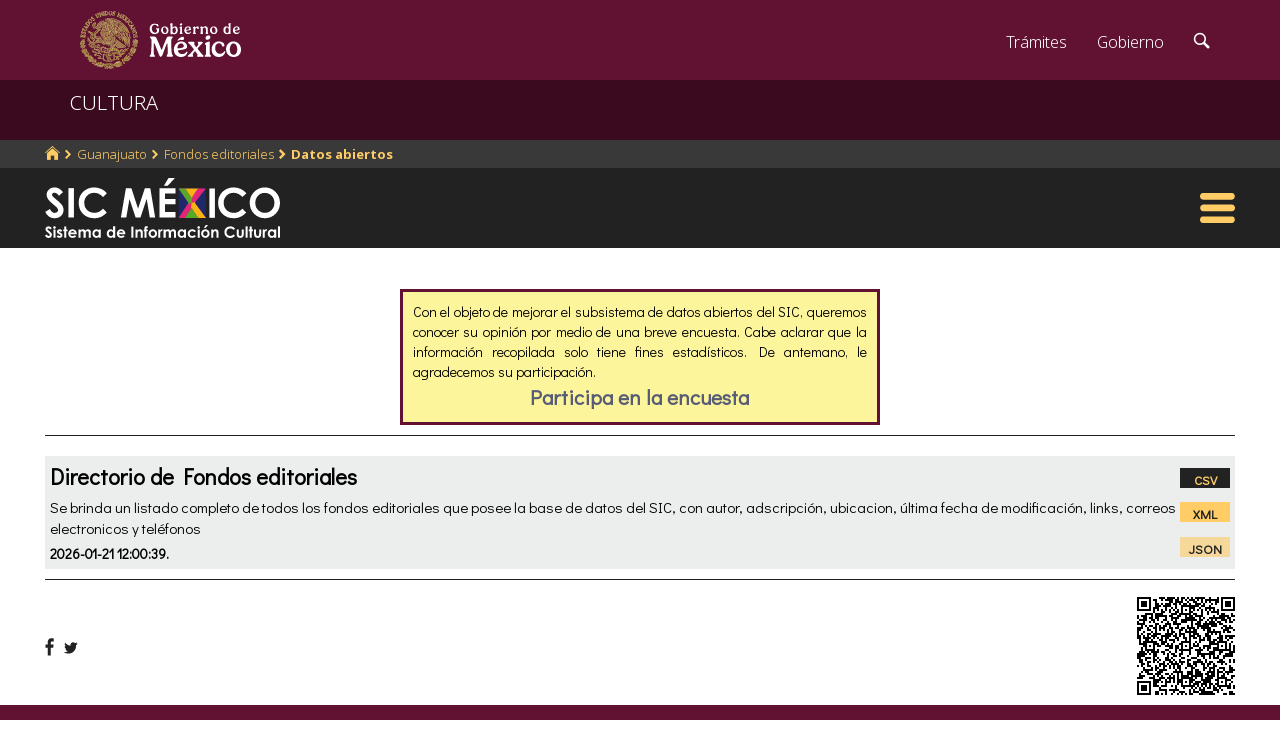

--- FILE ---
content_type: text/html; charset=UTF-8
request_url: https://sic.cultura.gob.mx/datos.php?table=fondo_editorial&estado_id=11&municipio_id=15&table_id=45
body_size: 5748
content:
<!doctype html>
<html lang="es">
    <head>
        <meta http-equiv="Content-Type" content="text/html; charset=utf-8">
        <meta name="viewport" content="width=device-width, initial-scale=1.0">
        <!--<base href="http://sic.gob.mx/">-->

        <link rel="stylesheet" type="text/css" href="css.gob.mx/ficha.css">
        <link rel="stylesheet" type="text/css" href="css.gob.mx/menu5.css">
        <link rel="stylesheet" type="text/css" href="css.gob.mx/menu_general.css">
        <link rel="stylesheet" type="text/css" href="css.gob.mx/menu_v.css">

        
<!-- CSS .GOB.MX -->
<link href="//framework-gb.cdn.gob.mx/favicon.ico" rel="shortcut icon">
<link href="//framework-gb.cdn.gob.mx/assets/styles/main.css" rel="stylesheet">


<!-- Respond.js soporte de media queries para Internet Explorer 8 -->
<!-- ie8.js EventTarget para cada nodo en Internet Explorer 8 -->
<!--[if lt IE 9]>
  <script src="https://oss.maxcdn.com/respond/1.4.2/respond.min.js"></script>
  <script src="https://cdnjs.cloudflare.com/ajax/libs/ie8/0.2.2/ie8.js"></script>
<![endif]-->






        <link rel="stylesheet" type="text/css" href="css.gob.mx/ruta.css"> 


        <title>Datos abiertos : </title>

        <style>



            .contenedor_datos{

                width: 100%;
                margin-top: 20px;
            }


            .entrada_datos{
                background-color: rgb(236,237,237);
                display: flex;
                flex-wrap: nowrap;
                padding: 5px;
                margin-bottom: 10px;
                margin-top: 10px;
                justify-content: space-around;
            }

            .entrada_datos .datosa{
                max-width: 1500px;
            }

            .entrada_datos .formatos{

                display: flex;
                flex-direction: column;
                flex-wrap: nowrap;
                justify-content:space-around;
                align-items: center;
                align-content: center;
            }


            .entrada_datos .datosa .titulo{
                font-size: 22px;
                font-weight: bold;
            }

            .entrada_datos .datosa .subtitulo{
                font-weight: bold;
            }

            .entrada_datos .datosa .descripcion{
                /*  text-align: justify;*/
                margin-top: 5px;
                margin-bottom: 5px;
                font-size: 15px;
            }

            .entrada_datos .datosa .fecha{
                font-weight: bold;
            }

            .entrada_datos .datosa .metadato{
                font-weight: bold;
            }

            .formato_csv,.formato_xml,.formato_json{
                font-size: 13px;
                font-weight: bold;
                width: 50px;
                height: 20px;
                text-align: center;
                cursor: pointer;
                padding-top: 3px;
            }

            .formato_csv{
                background-color: rgba(33,34,33,1.0);

            }

            .formato_xml{
                background-color: #ffcc66;

            }

            .formato_json{
                background-color:  rgba(255,204,102,0.6);

            }

            .formato_csv a{
                text-decoration: none;
                color: #ffcc66;
            }

            .formato_xml a{
                text-decoration: none;
                color: rgba(33,34,33,1.0);
            }

            .formato_json a{
                text-decoration: none;
                color: rgba(33,34,33,1.0);
            }


            /* estilo del contenido adicional redes y QR */           
            .subtemas_mapas{
                display: flex;
                flex-wrap: nowrap;
                padding-top: 10px;
                padding-bottom: 10px;
                justify-content: space-between;
                align-items: center;
            }


            #qr{
                float: right;
                width: 30%;

            }

            #qrimg{
                float: right;	
            }

/*            #redessc{
                height: 24px;   
                float:right;
                width: 120px;
                display: flex;
                flex-wrap: nowrap;
                justify-content: space-between;
                align-items: center;				
            }*/

            .logos_b{

            }



          



            @media screen and (max-width: 500px){
                .entrada_datos .datosa{
                    max-width: 75%;
                }

                .entrada_datos .formatos{
                    justify-content: normal;
                }

                .formato_xml,.formato_json{
                    margin-top: 5px;
                }

                .formato_csv{
                    margin-top: 35px;
                }
                
                
            }
            
            

        </style>
        <link rel="stylesheet" type="text/css" href="/partes/sondeo_da/estilo_sondeo.css">

    </head>

    <body>



        <script src="js/facebook.js"></script>
<!-- Dominio cultura.gob.mx -->
<!-- Google Tag Manager -->
<noscript><iframe src="//www.googletagmanager.com/ns.html?id=GTM-NTM388"
height="0" width="0" style="display:none;visibility:hidden"></iframe></noscript>
<script>(function(w,d,s,l,i){w[l]=w[l]||[];w[l].push({'gtm.start':
new Date().getTime(),event:'gtm.js'});var f=d.getElementsByTagName(s)[0],
j=d.createElement(s),dl=l!='dataLayer'?'&l='+l:'';j.async=true;j.src=
'//www.googletagmanager.com/gtm.js?id='+i+dl;f.parentNode.insertBefore(j,f);
})(window,document,'script','dataLayer','GTM-NTM388');</script>
<!-- End Google Tag Manager -->

<!-- Global site tag (gtag.js) - Google Analytics -->
<script async src="https://www.googletagmanager.com/gtag/js?id=G-YNJ98FB4MT"></script>
<script>
  window.dataLayer = window.dataLayer || [];
  function gtag(){dataLayer.push(arguments);}
  gtag('js', new Date());

  gtag('config', 'G-YNJ98FB4MT');
</script>



        <header>

    <nav id="drawerh" class="drawerh">
        <div id="contenedor_g">
        <div id="contenedor_g_ruta">
            <div id="contenedor_ruta">
                <div id="c_r"><ol class="breadcrumb"><li><a href="//sic.cultura.gob.mx/"><i class="icon icon-home"></i></a></li><li><a href="//sic.cultura.gob.mx/lista_recursos.php?estado_id=11">Guanajuato</a></li><li><a href="//sic.cultura.gob.mx/ficha.php?table=&table_id=45">Fondos editoriales</a></li><li class="active"><a href="//sic.cultura.gob.mx/datos.php">Datos abiertos</a></li></ol></div>
            </div>  
        </div>
        <div id="contenedor_g_menu">
            <div class="menu">                
                <div class="logo">
                    <a href="index.php"><img id="img_sic_logo" src="/img/siclogo/235SICblancocompleto.svg" alt="logo SIC"/></a>
                </div>             
                <div class="contenedor2"></div>
                <div id="hamburguesa" ><img src="/img/iconos/hamburguesaam.svg" id="img_hamburguesa"></div>
            </div>
            <div id="contenedor_menu"><div class="gpog" id="gpo1"><div class="menuitem"><span class="titulom">Espacios culturales</span><div class="submenu"><div class="submenuitem"><a href="/index.php?table=auditorio&estado_id=11" class="submenuitem_l">Auditorios</a></div><div class="submenuitem"><a href="/index.php?table=otra_bib&estado_id=11" class="submenuitem_l">Bibliotecas</a></div><div class="submenuitem"><a href="/index.php?table=rnbp&estado_id=11" class="submenuitem_l">Bibliotecas DGB</a></div><div class="submenuitem"><a href="/index.php?table=casa_artesania&estado_id=11" class="submenuitem_l">Casas de artesanías</a></div><div class="submenuitem"><a href="/index.php?table=centro_cultural&estado_id=11" class="submenuitem_l">Casas y centros culturales</a></div><div class="submenuitem"><a href="/index.php?table=centro_desarrollo_indigena&estado_id=11" class="submenuitem_l">Centros Coord. de pueblos indígenas</a></div><div class="submenuitem"><a href="/index.php?table=comp_cine&estado_id=11" class="submenuitem_l">Complejos cinematográficos</a></div><div class="submenuitem"><a href="/index.php?table=galeria&estado_id=11" class="submenuitem_l">Galerías</a></div><div class="submenuitem"><a href="/index.php?table=libreria&estado_id=11" class="submenuitem_l">Librerías y puntos de venta</a></div><div class="submenuitem"><a href="/index.php?table=museo&estado_id=11" class="submenuitem_l">Museos</a></div><div class="submenuitem"><a href="/index.php?table=teatro&estado_id=11" class="submenuitem_l">Teatros</a></div><div class="submenuitem"><a href="/index.php?table=universidad&estado_id=11" class="submenuitem_l">Universidades</a></div></div></div><div class="menuitem"><span class="titulom">Creadores</span><div class="submenu"><div class="submenuitem"><a href="/index.php?table=artista&estado_id=11" class="submenuitem_l">Artistas</a></div><div class="submenuitem"><a href="/index.php?table=gpo_artistico&estado_id=11" class="submenuitem_l">Grupos artísticos</a></div></div></div><div class="menuitem"><span class="titulom">Convocatorias</span><div class="submenu"><div class="submenuitem"><a href="/index.php?table=convocatoria&estado_id=11" class="submenuitem_l">Convocatorias</a></div></div></div></div><div class="gpog" id="gpo2"><div class="menuitem"><span class="titulom">Producción editorial y medios</span><div class="submenu"><div class="submenuitem"><a href="/index.php?table=editorial&estado_id=11" class="submenuitem_l">Editoriales</a></div><div class="submenuitem"><a href="/index.php?table=fondo_editorial&estado_id=11" class="submenuitem_l">Fondos editoriales</a></div><div class="submenuitem"><a href="/index.php?table=impresos&estado_id=11" class="submenuitem_l">Publicaciones periódicas</a></div><div class="submenuitem"><a href="/index.php?table=revista&estado_id=11" class="submenuitem_l">Revistas de arte y cultura</a></div></div></div><div class="menuitem"><span class="titulom">Educación e investigación</span><div class="submenu"><div class="submenuitem"><a href="/index.php?table=centro_educacion&estado_id=11" class="submenuitem_l">Centros de educación</a></div><div class="submenuitem"><a href="/index.php?table=educacion_artistica&estado_id=11" class="submenuitem_l">Programas de educación</a></div></div></div><div class="menuitem"><span class="titulom">Apoyos otorgados</span><div class="submenu"><div class="submenuitem"><a href="/index.php?table=estimulo_feca&estado_id=11" class="submenuitem_l">FECA</a></div><div class="submenuitem"><a href="/index.php?table=estimulo_fonca&estado_id=11" class="submenuitem_l">FONCA</a></div><div class="submenuitem"><a href="/index.php?table=estimulo_pacmyc&estado_id=11" class="submenuitem_l">PACMYC</a></div></div></div></div><div class="gpog" id="gpo3"><div class="menuitem"><span class="titulom">Patrimonio</span><div class="submenu"><div class="submenuitem"><a href="/index.php?table=archivo&estado_id=11" class="submenuitem_l">Archivos históricos</a></div><div class="submenuitem"><a href="/index.php?table=catedral&estado_id=11" class="submenuitem_l">Catedrales</a></div><div class="submenuitem"><a href="/index.php?table=fnme&estado_id=11" class="submenuitem_l">Catálogo estaciones FFCC</a></div><div class="submenuitem"><a href="/index.php?table=otra_declaratoria&estado_id=11" class="submenuitem_l">Declaratorias de la UNESCO</a></div><div class="submenuitem"><a href="/index.php?table=fototeca&estado_id=11" class="submenuitem_l">Fototecas</a></div><div class="submenuitem"><a href="/index.php?table=monumento_historico_pf&estado_id=11" class="submenuitem_l">M. históricos de propiedad federal</a></div><div class="submenuitem"><a href="/index.php?table=patrimonio_humanidad&estado_id=11" class="submenuitem_l">Patrimonio de la humanidad</a></div><div class="submenuitem"><a href="/index.php?table=zona_arqueologica&estado_id=11" class="submenuitem_l">Zonas arqueológicas</a></div></div></div><div class="menuitem"><span class="titulom">Patrimonio cultural inmaterial</span><div class="submenu"><div class="submenuitem"><a href="/index.php?table=frpintangible&estado_id=11" class="submenuitem_l">Inventario del PCI</a></div></div></div><div class="menuitem"><span class="titulom">Instituciones culturales</span><div class="submenu"><div class="submenuitem"><a href="/index.php?table=institucion_cultural&estado_id=11" class="submenuitem_l">Instituciones culturales</a></div><div class="submenuitem"><a href="/index.php?table=institucion_cultural_mun&estado_id=11" class="submenuitem_l">Instituciones culturales municipales</a></div><div class="submenuitem"><a href="/index.php?table=presencia_conaculta&estado_id=11" class="submenuitem_l">Presencia de la SC</a></div></div></div></div><div class="gpog" id="gpo4"><div class="menuitem"><span class="titulom">Cultura popular e indígena</span><div class="submenu"><div class="submenuitem"><a href="/index.php?table=gastronomia&estado_id=11" class="submenuitem_l">Gastronomía</a></div><div class="submenuitem"><a href="/index.php?table=artepmex&estado_id=11" class="submenuitem_l">Panorámica de arte popular</a></div><div class="submenuitem"><a href="/index.php?table=publicacion_dgcpi&estado_id=11" class="submenuitem_l">Publicaciones DGCP</a></div><div class="submenuitem"><a href="/index.php?table=discografica_dgcpi&estado_id=11" class="submenuitem_l">Publicaciones discográficas de la DGCP</a></div></div></div><div class="menuitem"><span class="titulom">Festivales, Ferias y Festividades</span><div class="submenu"><div class="submenuitem"><a href="/index.php?table=feria_libro&estado_id=11" class="submenuitem_l">Ferias del libro</a></div><div class="submenuitem"><a href="/index.php?table=festival&estado_id=11" class="submenuitem_l">Festivales</a></div><div class="submenuitem"><a href="/index.php?table=festividad&estado_id=11" class="submenuitem_l">Festividades</a></div><div class="submenuitem"><a href="/index.php?table=festival_otros&estado_id=11" class="submenuitem_l">Muestras y otros eventos</a></div></div></div><div class="menuitem"><span class="titulom">Marco jurídico</span><div class="submenu"><div class="submenuitem"><a href="/index.php?table=marco_juridico&estado_id=11" class="submenuitem_l">Marco jurídico cultural</a></div></div></div></div></div>
        </div>
        </div>
    </nav>


    <nav id="drawer" class="fondo_mv">
        <div class="gpog_v"><div class="menuitem_v"><span class="titulom_v">Espacios culturales</span><div class="submenu_v"><div class="submenuitem_v"><a href="/index.php?table=auditorio" class="submenuitem_l_v">Auditorios</a></div><div class="submenuitem_v"><a href="/index.php?table=otra_bib" class="submenuitem_l_v">Bibliotecas</a></div><div class="submenuitem_v"><a href="/index.php?table=rnbp" class="submenuitem_l_v">Bibliotecas DGB</a></div><div class="submenuitem_v"><a href="/index.php?table=casa_artesania" class="submenuitem_l_v">Casas de artesanías</a></div><div class="submenuitem_v"><a href="/index.php?table=centro_cultural" class="submenuitem_l_v">Casas y centros culturales</a></div><div class="submenuitem_v"><a href="/index.php?table=centro_desarrollo_indigena" class="submenuitem_l_v">Centros Coord. de pueblos indígenas</a></div><div class="submenuitem_v"><a href="/index.php?table=comp_cine" class="submenuitem_l_v">Complejos cinematográficos</a></div><div class="submenuitem_v"><a href="/index.php?table=espacio_lectura" class="submenuitem_l_v">Espacios de lectura</a></div><div class="submenuitem_v"><a href="/index.php?table=galeria" class="submenuitem_l_v">Galerías</a></div><div class="submenuitem_v"><a href="/index.php?table=libreria" class="submenuitem_l_v">Librerías y puntos de venta</a></div><div class="submenuitem_v"><a href="/index.php?table=museo" class="submenuitem_l_v">Museos</a></div><div class="submenuitem_v"><a href="/index.php?table=teatro" class="submenuitem_l_v">Teatros</a></div><div class="submenuitem_v"><a href="/index.php?table=universidad" class="submenuitem_l_v">Universidades</a></div></div></div><div class="menuitem_v"><span class="titulom_v">Creadores</span><div class="submenu_v"><div class="submenuitem_v"><a href="/index.php?table=artista" class="submenuitem_l_v">Artistas</a></div><div class="submenuitem_v"><a href="/index.php?table=gpo_artistico" class="submenuitem_l_v">Grupos artísticos</a></div></div></div><div class="menuitem_v"><span class="titulom_v">Convocatorias</span><div class="submenu_v"><div class="submenuitem_v"><a href="/index.php?table=convocatoria" class="submenuitem_l_v">Convocatorias</a></div></div></div><div class="menuitem_v"><span class="titulom_v">Producción editorial y medios</span><div class="submenu_v"><div class="submenuitem_v"><a href="/index.php?table=editorial" class="submenuitem_l_v">Editoriales</a></div><div class="submenuitem_v"><a href="/index.php?table=fondo_editorial" class="submenuitem_l_v">Fondos editoriales</a></div><div class="submenuitem_v"><a href="/index.php?table=fondo_editorial_inah" class="submenuitem_l_v">Publicaciones INAH</a></div><div class="submenuitem_v"><a href="/index.php?table=impresos" class="submenuitem_l_v">Publicaciones periódicas</a></div><div class="submenuitem_v"><a href="/index.php?table=radi" class="submenuitem_l_v">Radio cultural indígena</a></div><div class="submenuitem_v"><a href="/index.php?table=revista" class="submenuitem_l_v">Revistas de arte y cultura</a></div></div></div><div class="menuitem_v"><span class="titulom_v">Educación e investigación</span><div class="submenu_v"><div class="submenuitem_v"><a href="/index.php?table=centrodoc" class="submenuitem_l_v">Centro de documentación</a></div><div class="submenuitem_v"><a href="/index.php?table=centro_educacion" class="submenuitem_l_v">Centros de educación</a></div><div class="submenuitem_v"><a href="/index.php?table=centro_investigacion_artistica" class="submenuitem_l_v">Centros de investigación</a></div><div class="submenuitem_v"><a href="/index.php?table=educacion_artistica" class="submenuitem_l_v">Programas de educación</a></div></div></div><div class="menuitem_v"><span class="titulom_v">Apoyos otorgados</span><div class="submenu_v"><div class="submenuitem_v"><a href="/index.php?table=estimulo_feca" class="submenuitem_l_v">FECA</a></div><div class="submenuitem_v"><a href="/index.php?table=estimulo_fonca" class="submenuitem_l_v">FONCA</a></div><div class="submenuitem_v"><a href="/index.php?table=estimulo_pacmyc" class="submenuitem_l_v">PACMYC</a></div></div></div><div class="menuitem_v"><span class="titulom_v">Patrimonio</span><div class="submenu_v"><div class="submenuitem_v"><a href="/index.php?table=archivo" class="submenuitem_l_v">Archivos históricos</a></div><div class="submenuitem_v"><a href="/index.php?table=catedral" class="submenuitem_l_v">Catedrales</a></div><div class="submenuitem_v"><a href="/index.php?table=fnme" class="submenuitem_l_v">Catálogo estaciones FFCC</a></div><div class="submenuitem_v"><a href="/index.php?table=cineteca" class="submenuitem_l_v">Cinetecas</a></div><div class="submenuitem_v"><a href="/index.php?table=otra_declaratoria" class="submenuitem_l_v">Declaratorias de la UNESCO</a></div><div class="submenuitem_v"><a href="/index.php?table=fonoteca" class="submenuitem_l_v">Fonotecas</a></div><div class="submenuitem_v"><a href="/index.php?table=fototeca" class="submenuitem_l_v">Fototecas</a></div><div class="submenuitem_v"><a href="/index.php?table=monumento_historico_pf" class="submenuitem_l_v">M. históricos de propiedad federal</a></div><div class="submenuitem_v"><a href="/index.php?table=monumento_icahe" class="submenuitem_l_v">Monumentos coloniales, artísticos e históricos</a></div><div class="submenuitem_v"><a href="/index.php?table=patrimonio_humanidad" class="submenuitem_l_v">Patrimonio de la humanidad</a></div><div class="submenuitem_v"><a href="/index.php?table=zona_arqueologica" class="submenuitem_l_v">Zonas arqueológicas</a></div></div></div><div class="menuitem_v"><span class="titulom_v">Patrimonio cultural inmaterial</span><div class="submenu_v"><div class="submenuitem_v"><a href="/index.php?table=frpintangible" class="submenuitem_l_v">Inventario del PCI</a></div></div></div><div class="menuitem_v"><span class="titulom_v">Instituciones culturales</span><div class="submenu_v"><div class="submenuitem_v"><a href="/index.php?table=institucion_cultural" class="submenuitem_l_v">Instituciones culturales</a></div><div class="submenuitem_v"><a href="/index.php?table=institucion_cultural_mun" class="submenuitem_l_v">Instituciones culturales municipales</a></div><div class="submenuitem_v"><a href="/index.php?table=presencia_conaculta" class="submenuitem_l_v">Presencia de la SC</a></div></div></div><div class="menuitem_v"><span class="titulom_v">Cultura popular e indígena</span><div class="submenu_v"><div class="submenuitem_v"><a href="/index.php?table=gastronomia" class="submenuitem_l_v">Gastronomía</a></div><div class="submenuitem_v"><a href="/index.php?table=artepmex" class="submenuitem_l_v">Panorámica de arte popular</a></div><div class="submenuitem_v"><a href="/index.php?table=publicacion_dgcpi" class="submenuitem_l_v">Publicaciones DGCP</a></div><div class="submenuitem_v"><a href="/index.php?table=discografica_dgcpi" class="submenuitem_l_v">Publicaciones discográficas de la DGCP</a></div></div></div><div class="menuitem_v"><span class="titulom_v">Festivales, Ferias y Festividades</span><div class="submenu_v"><div class="submenuitem_v"><a href="/index.php?table=feria_libro" class="submenuitem_l_v">Ferias del libro</a></div><div class="submenuitem_v"><a href="/index.php?table=festival" class="submenuitem_l_v">Festivales</a></div><div class="submenuitem_v"><a href="/index.php?table=festividad" class="submenuitem_l_v">Festividades</a></div><div class="submenuitem_v"><a href="/index.php?table=festival_otros" class="submenuitem_l_v">Muestras y otros eventos</a></div></div></div><div class="menuitem_v"><span class="titulom_v">Marco jurídico</span><div class="submenu_v"><div class="submenuitem_v"><a href="/index.php?table=marco_juridico" class="submenuitem_l_v">Marco jurídico cultural</a></div></div></div></div>        <hr>
        <div id="rsocial_ver">
<!--            <div id="rsocial_g_v">
                <a href="https://plus.google.com/u/0/101196478824594702924/about/p/pub?hl=en" target="_blank"><img src="img/iconos/gmas_m.png" alt="G+"></a>
            </div>-->
            <div id="rsocial_f_v">
                <a href="https://www.facebook.com/sic.conaculta" target="_blank"><img src="img/iconos/facebook.png" alt="F"></a>                    
            </div>
            <div id="rsocial_t_v">
                <a href="https://twitter.com/SicMexico" target="_blank"><img src="img/iconos/twitt.png" alt="t"></a>
            </div>
        </div>
    </nav>

</header>

        <main class="page">
    <nav class="navbar navbar-inverse sub-navbar navbar-fixed-top">
        <div class="container">
            <div class="navbar-header">
                <button type="button" id="hamb2" class="navbar-toggle collapsed" data-toggle="collapse" data-target="#subenlaces">
                    <span class="sr-only">Interruptor de Navegación</span>
                    <span class="icon-bar"></span>
                    <span class="icon-bar"></span>
                    <span class="icon-bar"></span>
                </button>
                <a class="navbar-brand" href="#">CULTURA</a>
            </div>
         
        </div>
    </nav>  
</main>



        <section id="seccion">
            <article>




                <div id="contenido_ficha">

                    <div class="banner-sondeo">
    Con el objeto de mejorar el subsistema de datos abiertos del SIC, queremos conocer su opinión por medio de una breve encuesta. 
    Cabe aclarar que la información recopilada solo tiene fines estadísticos. De antemano, le agradecemos su participación. 
    <div style="text-align: center; font-size: 150%; font-weight: bold;"><a href="#" class="links_fb" id="openModalBtn">Participa en la encuesta</a></div>    
</div>

<div id="modal" class="modal">
    <div class="modal-content">

        <div class="boton">            
            <div class="botonc"><div>&times;</div></div>                        
        </div>
        <div class="tituloson">Encuesta para usuarios del subsistema de datos abiertos</div>
        <div class="enc">
            <iframe src="/partes/sondeo_da/dist/" frameborder="0" class="ifapp"></iframe>
        </div>
    </div>
</div>


<script>

    const openModalBtn = document.getElementById('openModalBtn');
    const modal = document.getElementById('modal');
    //const closeModalBtn = document.getElementById('closeModalBtn');
    const closeMBD = document.querySelector(".botonc");  


    openModalBtn.addEventListener('click', () => {
        modal.style.display = 'flex';
    });


    closeMBD.addEventListener('click', () => {
        modal.style.display = 'none';   

    });

</script>                    
                    <hr class="subtemas_separador" >
                    
                    <div class="contenedor_datos">
                        <div class="entrada_datos"><div class="datosa"><div class="titulo">Directorio de Fondos editoriales</div><div class="subtitulo"></div><div class="descripcion">
            Se brinda un listado completo de todos los fondos editoriales que posee
            la base de datos del SIC, con autor, adscripción, ubicacion, última fecha de modificación, links, correos electronicos y teléfonos
        </div><div class="metadato"></div><div class="fecha">2026-01-21 12:00:39.</div></div><div class="formatos"><div class="formato_csv"><a href="//sic.cultura.gob.mx/opendata/d/11_fondo_editorial_directorio.csv">CSV</a></div><div class="formato_xml"><a href="//sic.cultura.gob.mx/opendata/d/11_fondo_editorial_directorio.xml">XML</a></div><div class="formato_json"><a href="//sic.cultura.gob.mx/opendata/d/11_fondo_editorial_directorio.json">JSON</a></div></div></div>                    </div>

                    <hr class="subtemas_separador" >

                    <div class="subtemas_mapas">
                        <div id="redessc">
    <!-- <div class="logos_b"><a href="" target="_blank"><img src="img/iconos_redes_black/Gmas_black.png" width="18" height="12" alt="G+" style="border: 0px;"></a></div>-->
    <div class="logos_b"><img src="img/iconos_redes_black/fb_black.png" width="9" height="18" alt="fb" id="boton_facebook"></div>
    <div class="logos_b"><a href=""><img src="img/iconos_redes_black/twitt_black.png" width="14" height="12" alt="t"  style="border: 0px;"></a></div>

    </div>
                        <div id="qr">
                            <img src="//sic.cultura.gob.mx/imgqr/opendata11_fondo_editorial_2H.png" id="qrimg">                        </div>
                    </div>



                </div>




            </article>
        </section>


        

<script src="js/formap.js"></script>
<script src="js/menu5fichas.js"></script>
<script src="js/menu_v.js"></script>
<script>
    document.getElementById("hamburguesa").addEventListener('click', function (e) {

        if (screen.width > 1024) {
            document.getElementById("contenedor_menu").classList.toggle('openh');

            var my_mi = document.querySelectorAll(".menuitem");
            var j = 0;


            if (my_mi.length > 0) {
                for (j = 0; j < my_mi.length; j++) {
                    if (my_mi[j].classList.contains("selecc")) {
                        my_mi[j].classList.toggle("selecc");
                    }

                    my_sub[j].style.display = '';
                }
            }


            e.stopPropagation();
        } else {
            if(!drawer.classList.contains('open')){
                    window.scrollTo(0, 0);
                }
            drawer.classList.toggle('open');
            e.stopPropagation();
        }
    });
</script>
<script>
    document.getElementById('boton_facebook').onclick = function () {
        FB.ui({
            method: 'share',
            display: 'popup',
            href: 'https://sic.cultura.gob.mx//datos.php',
        }, function (response) {
            console.log(response);
        });
    }
</script>
<script src="js/ficha.js"></script>
<script async defer src="js/twitter.js"></script>
<script>
    //intercepcion del evento de click en la hamburgesa de barra cultura
    document.getElementById('hamb2').onclick = function () {
        window.scrollTo(0, 0);
    }   
</script>        <!-- JS .GOB.MX-->
        <script src="//framework-gb.cdn.gob.mx/gobmx.js"></script>
    </body>
</html>


--- FILE ---
content_type: text/html
request_url: https://sic.cultura.gob.mx/partes/sondeo_da/dist/
body_size: 457
content:
<!doctype html>
<html lang="es">
  <head>
    <meta charset="UTF-8" />
    <link rel="icon" type="image/svg+xml" href="/vite.svg" />
    <meta name="viewport" content="width=device-width, initial-scale=1.0" />
    <title>Encuesta</title>
    <script type="module" crossorigin src="./assets/index-B-Y-sTHT.js"></script>
    <link rel="stylesheet" crossorigin href="./assets/index-DzaxJQlz.css">
  </head>
  <body>
    <div id="root"></div>
  </body>
</html>


--- FILE ---
content_type: text/javascript
request_url: https://sic.cultura.gob.mx/partes/sondeo_da/dist/assets/index-B-Y-sTHT.js
body_size: 211849
content:
function pc(e,t){for(var n=0;n<t.length;n++){const r=t[n];if(typeof r!="string"&&!Array.isArray(r)){for(const l in r)if(l!=="default"&&!(l in e)){const o=Object.getOwnPropertyDescriptor(r,l);o&&Object.defineProperty(e,l,o.get?o:{enumerable:!0,get:()=>r[l]})}}}return Object.freeze(Object.defineProperty(e,Symbol.toStringTag,{value:"Module"}))}(function(){const t=document.createElement("link").relList;if(t&&t.supports&&t.supports("modulepreload"))return;for(const l of document.querySelectorAll('link[rel="modulepreload"]'))r(l);new MutationObserver(l=>{for(const o of l)if(o.type==="childList")for(const i of o.addedNodes)i.tagName==="LINK"&&i.rel==="modulepreload"&&r(i)}).observe(document,{childList:!0,subtree:!0});function n(l){const o={};return l.integrity&&(o.integrity=l.integrity),l.referrerPolicy&&(o.referrerPolicy=l.referrerPolicy),l.crossOrigin==="use-credentials"?o.credentials="include":l.crossOrigin==="anonymous"?o.credentials="omit":o.credentials="same-origin",o}function r(l){if(l.ep)return;l.ep=!0;const o=n(l);fetch(l.href,o)}})();function hc(e){return e&&e.__esModule&&Object.prototype.hasOwnProperty.call(e,"default")?e.default:e}var mc={exports:{}},No={},vc={exports:{}},Q={};/**
 * @license React
 * react.production.min.js
 *
 * Copyright (c) Facebook, Inc. and its affiliates.
 *
 * This source code is licensed under the MIT license found in the
 * LICENSE file in the root directory of this source tree.
 */var fl=Symbol.for("react.element"),up=Symbol.for("react.portal"),sp=Symbol.for("react.fragment"),cp=Symbol.for("react.strict_mode"),fp=Symbol.for("react.profiler"),dp=Symbol.for("react.provider"),pp=Symbol.for("react.context"),hp=Symbol.for("react.forward_ref"),mp=Symbol.for("react.suspense"),vp=Symbol.for("react.memo"),gp=Symbol.for("react.lazy"),Ou=Symbol.iterator;function yp(e){return e===null||typeof e!="object"?null:(e=Ou&&e[Ou]||e["@@iterator"],typeof e=="function"?e:null)}var gc={isMounted:function(){return!1},enqueueForceUpdate:function(){},enqueueReplaceState:function(){},enqueueSetState:function(){}},yc=Object.assign,wc={};function pr(e,t,n){this.props=e,this.context=t,this.refs=wc,this.updater=n||gc}pr.prototype.isReactComponent={};pr.prototype.setState=function(e,t){if(typeof e!="object"&&typeof e!="function"&&e!=null)throw Error("setState(...): takes an object of state variables to update or a function which returns an object of state variables.");this.updater.enqueueSetState(this,e,t,"setState")};pr.prototype.forceUpdate=function(e){this.updater.enqueueForceUpdate(this,e,"forceUpdate")};function Sc(){}Sc.prototype=pr.prototype;function xa(e,t,n){this.props=e,this.context=t,this.refs=wc,this.updater=n||gc}var ka=xa.prototype=new Sc;ka.constructor=xa;yc(ka,pr.prototype);ka.isPureReactComponent=!0;var Fu=Array.isArray,Ec=Object.prototype.hasOwnProperty,Ca={current:null},xc={key:!0,ref:!0,__self:!0,__source:!0};function kc(e,t,n){var r,l={},o=null,i=null;if(t!=null)for(r in t.ref!==void 0&&(i=t.ref),t.key!==void 0&&(o=""+t.key),t)Ec.call(t,r)&&!xc.hasOwnProperty(r)&&(l[r]=t[r]);var u=arguments.length-2;if(u===1)l.children=n;else if(1<u){for(var a=Array(u),s=0;s<u;s++)a[s]=arguments[s+2];l.children=a}if(e&&e.defaultProps)for(r in u=e.defaultProps,u)l[r]===void 0&&(l[r]=u[r]);return{$$typeof:fl,type:e,key:o,ref:i,props:l,_owner:Ca.current}}function wp(e,t){return{$$typeof:fl,type:e.type,key:t,ref:e.ref,props:e.props,_owner:e._owner}}function _a(e){return typeof e=="object"&&e!==null&&e.$$typeof===fl}function Sp(e){var t={"=":"=0",":":"=2"};return"$"+e.replace(/[=:]/g,function(n){return t[n]})}var Iu=/\/+/g;function qo(e,t){return typeof e=="object"&&e!==null&&e.key!=null?Sp(""+e.key):t.toString(36)}function Bl(e,t,n,r,l){var o=typeof e;(o==="undefined"||o==="boolean")&&(e=null);var i=!1;if(e===null)i=!0;else switch(o){case"string":case"number":i=!0;break;case"object":switch(e.$$typeof){case fl:case up:i=!0}}if(i)return i=e,l=l(i),e=r===""?"."+qo(i,0):r,Fu(l)?(n="",e!=null&&(n=e.replace(Iu,"$&/")+"/"),Bl(l,t,n,"",function(s){return s})):l!=null&&(_a(l)&&(l=wp(l,n+(!l.key||i&&i.key===l.key?"":(""+l.key).replace(Iu,"$&/")+"/")+e)),t.push(l)),1;if(i=0,r=r===""?".":r+":",Fu(e))for(var u=0;u<e.length;u++){o=e[u];var a=r+qo(o,u);i+=Bl(o,t,n,a,l)}else if(a=yp(e),typeof a=="function")for(e=a.call(e),u=0;!(o=e.next()).done;)o=o.value,a=r+qo(o,u++),i+=Bl(o,t,n,a,l);else if(o==="object")throw t=String(e),Error("Objects are not valid as a React child (found: "+(t==="[object Object]"?"object with keys {"+Object.keys(e).join(", ")+"}":t)+"). If you meant to render a collection of children, use an array instead.");return i}function kl(e,t,n){if(e==null)return e;var r=[],l=0;return Bl(e,r,"","",function(o){return t.call(n,o,l++)}),r}function Ep(e){if(e._status===-1){var t=e._result;t=t(),t.then(function(n){(e._status===0||e._status===-1)&&(e._status=1,e._result=n)},function(n){(e._status===0||e._status===-1)&&(e._status=2,e._result=n)}),e._status===-1&&(e._status=0,e._result=t)}if(e._status===1)return e._result.default;throw e._result}var $e={current:null},Vl={transition:null},xp={ReactCurrentDispatcher:$e,ReactCurrentBatchConfig:Vl,ReactCurrentOwner:Ca};function Cc(){throw Error("act(...) is not supported in production builds of React.")}Q.Children={map:kl,forEach:function(e,t,n){kl(e,function(){t.apply(this,arguments)},n)},count:function(e){var t=0;return kl(e,function(){t++}),t},toArray:function(e){return kl(e,function(t){return t})||[]},only:function(e){if(!_a(e))throw Error("React.Children.only expected to receive a single React element child.");return e}};Q.Component=pr;Q.Fragment=sp;Q.Profiler=fp;Q.PureComponent=xa;Q.StrictMode=cp;Q.Suspense=mp;Q.__SECRET_INTERNALS_DO_NOT_USE_OR_YOU_WILL_BE_FIRED=xp;Q.act=Cc;Q.cloneElement=function(e,t,n){if(e==null)throw Error("React.cloneElement(...): The argument must be a React element, but you passed "+e+".");var r=yc({},e.props),l=e.key,o=e.ref,i=e._owner;if(t!=null){if(t.ref!==void 0&&(o=t.ref,i=Ca.current),t.key!==void 0&&(l=""+t.key),e.type&&e.type.defaultProps)var u=e.type.defaultProps;for(a in t)Ec.call(t,a)&&!xc.hasOwnProperty(a)&&(r[a]=t[a]===void 0&&u!==void 0?u[a]:t[a])}var a=arguments.length-2;if(a===1)r.children=n;else if(1<a){u=Array(a);for(var s=0;s<a;s++)u[s]=arguments[s+2];r.children=u}return{$$typeof:fl,type:e.type,key:l,ref:o,props:r,_owner:i}};Q.createContext=function(e){return e={$$typeof:pp,_currentValue:e,_currentValue2:e,_threadCount:0,Provider:null,Consumer:null,_defaultValue:null,_globalName:null},e.Provider={$$typeof:dp,_context:e},e.Consumer=e};Q.createElement=kc;Q.createFactory=function(e){var t=kc.bind(null,e);return t.type=e,t};Q.createRef=function(){return{current:null}};Q.forwardRef=function(e){return{$$typeof:hp,render:e}};Q.isValidElement=_a;Q.lazy=function(e){return{$$typeof:gp,_payload:{_status:-1,_result:e},_init:Ep}};Q.memo=function(e,t){return{$$typeof:vp,type:e,compare:t===void 0?null:t}};Q.startTransition=function(e){var t=Vl.transition;Vl.transition={};try{e()}finally{Vl.transition=t}};Q.unstable_act=Cc;Q.useCallback=function(e,t){return $e.current.useCallback(e,t)};Q.useContext=function(e){return $e.current.useContext(e)};Q.useDebugValue=function(){};Q.useDeferredValue=function(e){return $e.current.useDeferredValue(e)};Q.useEffect=function(e,t){return $e.current.useEffect(e,t)};Q.useId=function(){return $e.current.useId()};Q.useImperativeHandle=function(e,t,n){return $e.current.useImperativeHandle(e,t,n)};Q.useInsertionEffect=function(e,t){return $e.current.useInsertionEffect(e,t)};Q.useLayoutEffect=function(e,t){return $e.current.useLayoutEffect(e,t)};Q.useMemo=function(e,t){return $e.current.useMemo(e,t)};Q.useReducer=function(e,t,n){return $e.current.useReducer(e,t,n)};Q.useRef=function(e){return $e.current.useRef(e)};Q.useState=function(e){return $e.current.useState(e)};Q.useSyncExternalStore=function(e,t,n){return $e.current.useSyncExternalStore(e,t,n)};Q.useTransition=function(){return $e.current.useTransition()};Q.version="18.3.1";vc.exports=Q;var C=vc.exports;const kp=hc(C),Cp=pc({__proto__:null,default:kp},[C]);/**
 * @license React
 * react-jsx-runtime.production.min.js
 *
 * Copyright (c) Facebook, Inc. and its affiliates.
 *
 * This source code is licensed under the MIT license found in the
 * LICENSE file in the root directory of this source tree.
 */var _p=C,Pp=Symbol.for("react.element"),Rp=Symbol.for("react.fragment"),Lp=Object.prototype.hasOwnProperty,Np=_p.__SECRET_INTERNALS_DO_NOT_USE_OR_YOU_WILL_BE_FIRED.ReactCurrentOwner,Tp={key:!0,ref:!0,__self:!0,__source:!0};function _c(e,t,n){var r,l={},o=null,i=null;n!==void 0&&(o=""+n),t.key!==void 0&&(o=""+t.key),t.ref!==void 0&&(i=t.ref);for(r in t)Lp.call(t,r)&&!Tp.hasOwnProperty(r)&&(l[r]=t[r]);if(e&&e.defaultProps)for(r in t=e.defaultProps,t)l[r]===void 0&&(l[r]=t[r]);return{$$typeof:Pp,type:e,key:o,ref:i,props:l,_owner:Np.current}}No.Fragment=Rp;No.jsx=_c;No.jsxs=_c;mc.exports=No;var M=mc.exports,Pc={exports:{}},be={},Rc={exports:{}},Lc={};/**
 * @license React
 * scheduler.production.min.js
 *
 * Copyright (c) Facebook, Inc. and its affiliates.
 *
 * This source code is licensed under the MIT license found in the
 * LICENSE file in the root directory of this source tree.
 */(function(e){function t(D,V){var H=D.length;D.push(V);e:for(;0<H;){var Z=H-1>>>1,le=D[Z];if(0<l(le,V))D[Z]=V,D[H]=le,H=Z;else break e}}function n(D){return D.length===0?null:D[0]}function r(D){if(D.length===0)return null;var V=D[0],H=D.pop();if(H!==V){D[0]=H;e:for(var Z=0,le=D.length,gt=le>>>1;Z<gt;){var Re=2*(Z+1)-1,ut=D[Re],Fe=Re+1,Ct=D[Fe];if(0>l(ut,H))Fe<le&&0>l(Ct,ut)?(D[Z]=Ct,D[Fe]=H,Z=Fe):(D[Z]=ut,D[Re]=H,Z=Re);else if(Fe<le&&0>l(Ct,H))D[Z]=Ct,D[Fe]=H,Z=Fe;else break e}}return V}function l(D,V){var H=D.sortIndex-V.sortIndex;return H!==0?H:D.id-V.id}if(typeof performance=="object"&&typeof performance.now=="function"){var o=performance;e.unstable_now=function(){return o.now()}}else{var i=Date,u=i.now();e.unstable_now=function(){return i.now()-u}}var a=[],s=[],d=1,f=null,h=3,w=!1,x=!1,E=!1,N=typeof setTimeout=="function"?setTimeout:null,m=typeof clearTimeout=="function"?clearTimeout:null,c=typeof setImmediate<"u"?setImmediate:null;typeof navigator<"u"&&navigator.scheduling!==void 0&&navigator.scheduling.isInputPending!==void 0&&navigator.scheduling.isInputPending.bind(navigator.scheduling);function v(D){for(var V=n(s);V!==null;){if(V.callback===null)r(s);else if(V.startTime<=D)r(s),V.sortIndex=V.expirationTime,t(a,V);else break;V=n(s)}}function k(D){if(E=!1,v(D),!x)if(n(a)!==null)x=!0,$t(L);else{var V=n(s);V!==null&&ve(k,V.startTime-D)}}function L(D,V){x=!1,E&&(E=!1,m(R),R=-1),w=!0;var H=h;try{for(v(V),f=n(a);f!==null&&(!(f.expirationTime>V)||D&&!ee());){var Z=f.callback;if(typeof Z=="function"){f.callback=null,h=f.priorityLevel;var le=Z(f.expirationTime<=V);V=e.unstable_now(),typeof le=="function"?f.callback=le:f===n(a)&&r(a),v(V)}else r(a);f=n(a)}if(f!==null)var gt=!0;else{var Re=n(s);Re!==null&&ve(k,Re.startTime-V),gt=!1}return gt}finally{f=null,h=H,w=!1}}var g=!1,T=null,R=-1,A=5,U=-1;function ee(){return!(e.unstable_now()-U<A)}function se(){if(T!==null){var D=e.unstable_now();U=D;var V=!0;try{V=T(!0,D)}finally{V?ye():(g=!1,T=null)}}else g=!1}var ye;if(typeof c=="function")ye=function(){c(se)};else if(typeof MessageChannel<"u"){var we=new MessageChannel,At=we.port2;we.port1.onmessage=se,ye=function(){At.postMessage(null)}}else ye=function(){N(se,0)};function $t(D){T=D,g||(g=!0,ye())}function ve(D,V){R=N(function(){D(e.unstable_now())},V)}e.unstable_IdlePriority=5,e.unstable_ImmediatePriority=1,e.unstable_LowPriority=4,e.unstable_NormalPriority=3,e.unstable_Profiling=null,e.unstable_UserBlockingPriority=2,e.unstable_cancelCallback=function(D){D.callback=null},e.unstable_continueExecution=function(){x||w||(x=!0,$t(L))},e.unstable_forceFrameRate=function(D){0>D||125<D?console.error("forceFrameRate takes a positive int between 0 and 125, forcing frame rates higher than 125 fps is not supported"):A=0<D?Math.floor(1e3/D):5},e.unstable_getCurrentPriorityLevel=function(){return h},e.unstable_getFirstCallbackNode=function(){return n(a)},e.unstable_next=function(D){switch(h){case 1:case 2:case 3:var V=3;break;default:V=h}var H=h;h=V;try{return D()}finally{h=H}},e.unstable_pauseExecution=function(){},e.unstable_requestPaint=function(){},e.unstable_runWithPriority=function(D,V){switch(D){case 1:case 2:case 3:case 4:case 5:break;default:D=3}var H=h;h=D;try{return V()}finally{h=H}},e.unstable_scheduleCallback=function(D,V,H){var Z=e.unstable_now();switch(typeof H=="object"&&H!==null?(H=H.delay,H=typeof H=="number"&&0<H?Z+H:Z):H=Z,D){case 1:var le=-1;break;case 2:le=250;break;case 5:le=1073741823;break;case 4:le=1e4;break;default:le=5e3}return le=H+le,D={id:d++,callback:V,priorityLevel:D,startTime:H,expirationTime:le,sortIndex:-1},H>Z?(D.sortIndex=H,t(s,D),n(a)===null&&D===n(s)&&(E?(m(R),R=-1):E=!0,ve(k,H-Z))):(D.sortIndex=le,t(a,D),x||w||(x=!0,$t(L))),D},e.unstable_shouldYield=ee,e.unstable_wrapCallback=function(D){var V=h;return function(){var H=h;h=V;try{return D.apply(this,arguments)}finally{h=H}}}})(Lc);Rc.exports=Lc;var Dp=Rc.exports;/**
 * @license React
 * react-dom.production.min.js
 *
 * Copyright (c) Facebook, Inc. and its affiliates.
 *
 * This source code is licensed under the MIT license found in the
 * LICENSE file in the root directory of this source tree.
 */var Mp=C,qe=Dp;function P(e){for(var t="https://reactjs.org/docs/error-decoder.html?invariant="+e,n=1;n<arguments.length;n++)t+="&args[]="+encodeURIComponent(arguments[n]);return"Minified React error #"+e+"; visit "+t+" for the full message or use the non-minified dev environment for full errors and additional helpful warnings."}var Nc=new Set,Kr={};function zn(e,t){ir(e,t),ir(e+"Capture",t)}function ir(e,t){for(Kr[e]=t,e=0;e<t.length;e++)Nc.add(t[e])}var zt=!(typeof window>"u"||typeof window.document>"u"||typeof window.document.createElement>"u"),Ri=Object.prototype.hasOwnProperty,zp=/^[:A-Z_a-z\u00C0-\u00D6\u00D8-\u00F6\u00F8-\u02FF\u0370-\u037D\u037F-\u1FFF\u200C-\u200D\u2070-\u218F\u2C00-\u2FEF\u3001-\uD7FF\uF900-\uFDCF\uFDF0-\uFFFD][:A-Z_a-z\u00C0-\u00D6\u00D8-\u00F6\u00F8-\u02FF\u0370-\u037D\u037F-\u1FFF\u200C-\u200D\u2070-\u218F\u2C00-\u2FEF\u3001-\uD7FF\uF900-\uFDCF\uFDF0-\uFFFD\-.0-9\u00B7\u0300-\u036F\u203F-\u2040]*$/,Uu={},Au={};function jp(e){return Ri.call(Au,e)?!0:Ri.call(Uu,e)?!1:zp.test(e)?Au[e]=!0:(Uu[e]=!0,!1)}function Op(e,t,n,r){if(n!==null&&n.type===0)return!1;switch(typeof t){case"function":case"symbol":return!0;case"boolean":return r?!1:n!==null?!n.acceptsBooleans:(e=e.toLowerCase().slice(0,5),e!=="data-"&&e!=="aria-");default:return!1}}function Fp(e,t,n,r){if(t===null||typeof t>"u"||Op(e,t,n,r))return!0;if(r)return!1;if(n!==null)switch(n.type){case 3:return!t;case 4:return t===!1;case 5:return isNaN(t);case 6:return isNaN(t)||1>t}return!1}function Be(e,t,n,r,l,o,i){this.acceptsBooleans=t===2||t===3||t===4,this.attributeName=r,this.attributeNamespace=l,this.mustUseProperty=n,this.propertyName=e,this.type=t,this.sanitizeURL=o,this.removeEmptyString=i}var De={};"children dangerouslySetInnerHTML defaultValue defaultChecked innerHTML suppressContentEditableWarning suppressHydrationWarning style".split(" ").forEach(function(e){De[e]=new Be(e,0,!1,e,null,!1,!1)});[["acceptCharset","accept-charset"],["className","class"],["htmlFor","for"],["httpEquiv","http-equiv"]].forEach(function(e){var t=e[0];De[t]=new Be(t,1,!1,e[1],null,!1,!1)});["contentEditable","draggable","spellCheck","value"].forEach(function(e){De[e]=new Be(e,2,!1,e.toLowerCase(),null,!1,!1)});["autoReverse","externalResourcesRequired","focusable","preserveAlpha"].forEach(function(e){De[e]=new Be(e,2,!1,e,null,!1,!1)});"allowFullScreen async autoFocus autoPlay controls default defer disabled disablePictureInPicture disableRemotePlayback formNoValidate hidden loop noModule noValidate open playsInline readOnly required reversed scoped seamless itemScope".split(" ").forEach(function(e){De[e]=new Be(e,3,!1,e.toLowerCase(),null,!1,!1)});["checked","multiple","muted","selected"].forEach(function(e){De[e]=new Be(e,3,!0,e,null,!1,!1)});["capture","download"].forEach(function(e){De[e]=new Be(e,4,!1,e,null,!1,!1)});["cols","rows","size","span"].forEach(function(e){De[e]=new Be(e,6,!1,e,null,!1,!1)});["rowSpan","start"].forEach(function(e){De[e]=new Be(e,5,!1,e.toLowerCase(),null,!1,!1)});var Pa=/[\-:]([a-z])/g;function Ra(e){return e[1].toUpperCase()}"accent-height alignment-baseline arabic-form baseline-shift cap-height clip-path clip-rule color-interpolation color-interpolation-filters color-profile color-rendering dominant-baseline enable-background fill-opacity fill-rule flood-color flood-opacity font-family font-size font-size-adjust font-stretch font-style font-variant font-weight glyph-name glyph-orientation-horizontal glyph-orientation-vertical horiz-adv-x horiz-origin-x image-rendering letter-spacing lighting-color marker-end marker-mid marker-start overline-position overline-thickness paint-order panose-1 pointer-events rendering-intent shape-rendering stop-color stop-opacity strikethrough-position strikethrough-thickness stroke-dasharray stroke-dashoffset stroke-linecap stroke-linejoin stroke-miterlimit stroke-opacity stroke-width text-anchor text-decoration text-rendering underline-position underline-thickness unicode-bidi unicode-range units-per-em v-alphabetic v-hanging v-ideographic v-mathematical vector-effect vert-adv-y vert-origin-x vert-origin-y word-spacing writing-mode xmlns:xlink x-height".split(" ").forEach(function(e){var t=e.replace(Pa,Ra);De[t]=new Be(t,1,!1,e,null,!1,!1)});"xlink:actuate xlink:arcrole xlink:role xlink:show xlink:title xlink:type".split(" ").forEach(function(e){var t=e.replace(Pa,Ra);De[t]=new Be(t,1,!1,e,"http://www.w3.org/1999/xlink",!1,!1)});["xml:base","xml:lang","xml:space"].forEach(function(e){var t=e.replace(Pa,Ra);De[t]=new Be(t,1,!1,e,"http://www.w3.org/XML/1998/namespace",!1,!1)});["tabIndex","crossOrigin"].forEach(function(e){De[e]=new Be(e,1,!1,e.toLowerCase(),null,!1,!1)});De.xlinkHref=new Be("xlinkHref",1,!1,"xlink:href","http://www.w3.org/1999/xlink",!0,!1);["src","href","action","formAction"].forEach(function(e){De[e]=new Be(e,1,!1,e.toLowerCase(),null,!0,!0)});function La(e,t,n,r){var l=De.hasOwnProperty(t)?De[t]:null;(l!==null?l.type!==0:r||!(2<t.length)||t[0]!=="o"&&t[0]!=="O"||t[1]!=="n"&&t[1]!=="N")&&(Fp(t,n,l,r)&&(n=null),r||l===null?jp(t)&&(n===null?e.removeAttribute(t):e.setAttribute(t,""+n)):l.mustUseProperty?e[l.propertyName]=n===null?l.type===3?!1:"":n:(t=l.attributeName,r=l.attributeNamespace,n===null?e.removeAttribute(t):(l=l.type,n=l===3||l===4&&n===!0?"":""+n,r?e.setAttributeNS(r,t,n):e.setAttribute(t,n))))}var It=Mp.__SECRET_INTERNALS_DO_NOT_USE_OR_YOU_WILL_BE_FIRED,Cl=Symbol.for("react.element"),Vn=Symbol.for("react.portal"),Hn=Symbol.for("react.fragment"),Na=Symbol.for("react.strict_mode"),Li=Symbol.for("react.profiler"),Tc=Symbol.for("react.provider"),Dc=Symbol.for("react.context"),Ta=Symbol.for("react.forward_ref"),Ni=Symbol.for("react.suspense"),Ti=Symbol.for("react.suspense_list"),Da=Symbol.for("react.memo"),Qt=Symbol.for("react.lazy"),Mc=Symbol.for("react.offscreen"),$u=Symbol.iterator;function Er(e){return e===null||typeof e!="object"?null:(e=$u&&e[$u]||e["@@iterator"],typeof e=="function"?e:null)}var de=Object.assign,bo;function Mr(e){if(bo===void 0)try{throw Error()}catch(n){var t=n.stack.trim().match(/\n( *(at )?)/);bo=t&&t[1]||""}return`
`+bo+e}var ei=!1;function ti(e,t){if(!e||ei)return"";ei=!0;var n=Error.prepareStackTrace;Error.prepareStackTrace=void 0;try{if(t)if(t=function(){throw Error()},Object.defineProperty(t.prototype,"props",{set:function(){throw Error()}}),typeof Reflect=="object"&&Reflect.construct){try{Reflect.construct(t,[])}catch(s){var r=s}Reflect.construct(e,[],t)}else{try{t.call()}catch(s){r=s}e.call(t.prototype)}else{try{throw Error()}catch(s){r=s}e()}}catch(s){if(s&&r&&typeof s.stack=="string"){for(var l=s.stack.split(`
`),o=r.stack.split(`
`),i=l.length-1,u=o.length-1;1<=i&&0<=u&&l[i]!==o[u];)u--;for(;1<=i&&0<=u;i--,u--)if(l[i]!==o[u]){if(i!==1||u!==1)do if(i--,u--,0>u||l[i]!==o[u]){var a=`
`+l[i].replace(" at new "," at ");return e.displayName&&a.includes("<anonymous>")&&(a=a.replace("<anonymous>",e.displayName)),a}while(1<=i&&0<=u);break}}}finally{ei=!1,Error.prepareStackTrace=n}return(e=e?e.displayName||e.name:"")?Mr(e):""}function Ip(e){switch(e.tag){case 5:return Mr(e.type);case 16:return Mr("Lazy");case 13:return Mr("Suspense");case 19:return Mr("SuspenseList");case 0:case 2:case 15:return e=ti(e.type,!1),e;case 11:return e=ti(e.type.render,!1),e;case 1:return e=ti(e.type,!0),e;default:return""}}function Di(e){if(e==null)return null;if(typeof e=="function")return e.displayName||e.name||null;if(typeof e=="string")return e;switch(e){case Hn:return"Fragment";case Vn:return"Portal";case Li:return"Profiler";case Na:return"StrictMode";case Ni:return"Suspense";case Ti:return"SuspenseList"}if(typeof e=="object")switch(e.$$typeof){case Dc:return(e.displayName||"Context")+".Consumer";case Tc:return(e._context.displayName||"Context")+".Provider";case Ta:var t=e.render;return e=e.displayName,e||(e=t.displayName||t.name||"",e=e!==""?"ForwardRef("+e+")":"ForwardRef"),e;case Da:return t=e.displayName||null,t!==null?t:Di(e.type)||"Memo";case Qt:t=e._payload,e=e._init;try{return Di(e(t))}catch{}}return null}function Up(e){var t=e.type;switch(e.tag){case 24:return"Cache";case 9:return(t.displayName||"Context")+".Consumer";case 10:return(t._context.displayName||"Context")+".Provider";case 18:return"DehydratedFragment";case 11:return e=t.render,e=e.displayName||e.name||"",t.displayName||(e!==""?"ForwardRef("+e+")":"ForwardRef");case 7:return"Fragment";case 5:return t;case 4:return"Portal";case 3:return"Root";case 6:return"Text";case 16:return Di(t);case 8:return t===Na?"StrictMode":"Mode";case 22:return"Offscreen";case 12:return"Profiler";case 21:return"Scope";case 13:return"Suspense";case 19:return"SuspenseList";case 25:return"TracingMarker";case 1:case 0:case 17:case 2:case 14:case 15:if(typeof t=="function")return t.displayName||t.name||null;if(typeof t=="string")return t}return null}function an(e){switch(typeof e){case"boolean":case"number":case"string":case"undefined":return e;case"object":return e;default:return""}}function zc(e){var t=e.type;return(e=e.nodeName)&&e.toLowerCase()==="input"&&(t==="checkbox"||t==="radio")}function Ap(e){var t=zc(e)?"checked":"value",n=Object.getOwnPropertyDescriptor(e.constructor.prototype,t),r=""+e[t];if(!e.hasOwnProperty(t)&&typeof n<"u"&&typeof n.get=="function"&&typeof n.set=="function"){var l=n.get,o=n.set;return Object.defineProperty(e,t,{configurable:!0,get:function(){return l.call(this)},set:function(i){r=""+i,o.call(this,i)}}),Object.defineProperty(e,t,{enumerable:n.enumerable}),{getValue:function(){return r},setValue:function(i){r=""+i},stopTracking:function(){e._valueTracker=null,delete e[t]}}}}function _l(e){e._valueTracker||(e._valueTracker=Ap(e))}function jc(e){if(!e)return!1;var t=e._valueTracker;if(!t)return!0;var n=t.getValue(),r="";return e&&(r=zc(e)?e.checked?"true":"false":e.value),e=r,e!==n?(t.setValue(e),!0):!1}function eo(e){if(e=e||(typeof document<"u"?document:void 0),typeof e>"u")return null;try{return e.activeElement||e.body}catch{return e.body}}function Mi(e,t){var n=t.checked;return de({},t,{defaultChecked:void 0,defaultValue:void 0,value:void 0,checked:n??e._wrapperState.initialChecked})}function Bu(e,t){var n=t.defaultValue==null?"":t.defaultValue,r=t.checked!=null?t.checked:t.defaultChecked;n=an(t.value!=null?t.value:n),e._wrapperState={initialChecked:r,initialValue:n,controlled:t.type==="checkbox"||t.type==="radio"?t.checked!=null:t.value!=null}}function Oc(e,t){t=t.checked,t!=null&&La(e,"checked",t,!1)}function zi(e,t){Oc(e,t);var n=an(t.value),r=t.type;if(n!=null)r==="number"?(n===0&&e.value===""||e.value!=n)&&(e.value=""+n):e.value!==""+n&&(e.value=""+n);else if(r==="submit"||r==="reset"){e.removeAttribute("value");return}t.hasOwnProperty("value")?ji(e,t.type,n):t.hasOwnProperty("defaultValue")&&ji(e,t.type,an(t.defaultValue)),t.checked==null&&t.defaultChecked!=null&&(e.defaultChecked=!!t.defaultChecked)}function Vu(e,t,n){if(t.hasOwnProperty("value")||t.hasOwnProperty("defaultValue")){var r=t.type;if(!(r!=="submit"&&r!=="reset"||t.value!==void 0&&t.value!==null))return;t=""+e._wrapperState.initialValue,n||t===e.value||(e.value=t),e.defaultValue=t}n=e.name,n!==""&&(e.name=""),e.defaultChecked=!!e._wrapperState.initialChecked,n!==""&&(e.name=n)}function ji(e,t,n){(t!=="number"||eo(e.ownerDocument)!==e)&&(n==null?e.defaultValue=""+e._wrapperState.initialValue:e.defaultValue!==""+n&&(e.defaultValue=""+n))}var zr=Array.isArray;function er(e,t,n,r){if(e=e.options,t){t={};for(var l=0;l<n.length;l++)t["$"+n[l]]=!0;for(n=0;n<e.length;n++)l=t.hasOwnProperty("$"+e[n].value),e[n].selected!==l&&(e[n].selected=l),l&&r&&(e[n].defaultSelected=!0)}else{for(n=""+an(n),t=null,l=0;l<e.length;l++){if(e[l].value===n){e[l].selected=!0,r&&(e[l].defaultSelected=!0);return}t!==null||e[l].disabled||(t=e[l])}t!==null&&(t.selected=!0)}}function Oi(e,t){if(t.dangerouslySetInnerHTML!=null)throw Error(P(91));return de({},t,{value:void 0,defaultValue:void 0,children:""+e._wrapperState.initialValue})}function Hu(e,t){var n=t.value;if(n==null){if(n=t.children,t=t.defaultValue,n!=null){if(t!=null)throw Error(P(92));if(zr(n)){if(1<n.length)throw Error(P(93));n=n[0]}t=n}t==null&&(t=""),n=t}e._wrapperState={initialValue:an(n)}}function Fc(e,t){var n=an(t.value),r=an(t.defaultValue);n!=null&&(n=""+n,n!==e.value&&(e.value=n),t.defaultValue==null&&e.defaultValue!==n&&(e.defaultValue=n)),r!=null&&(e.defaultValue=""+r)}function Wu(e){var t=e.textContent;t===e._wrapperState.initialValue&&t!==""&&t!==null&&(e.value=t)}function Ic(e){switch(e){case"svg":return"http://www.w3.org/2000/svg";case"math":return"http://www.w3.org/1998/Math/MathML";default:return"http://www.w3.org/1999/xhtml"}}function Fi(e,t){return e==null||e==="http://www.w3.org/1999/xhtml"?Ic(t):e==="http://www.w3.org/2000/svg"&&t==="foreignObject"?"http://www.w3.org/1999/xhtml":e}var Pl,Uc=function(e){return typeof MSApp<"u"&&MSApp.execUnsafeLocalFunction?function(t,n,r,l){MSApp.execUnsafeLocalFunction(function(){return e(t,n,r,l)})}:e}(function(e,t){if(e.namespaceURI!=="http://www.w3.org/2000/svg"||"innerHTML"in e)e.innerHTML=t;else{for(Pl=Pl||document.createElement("div"),Pl.innerHTML="<svg>"+t.valueOf().toString()+"</svg>",t=Pl.firstChild;e.firstChild;)e.removeChild(e.firstChild);for(;t.firstChild;)e.appendChild(t.firstChild)}});function Yr(e,t){if(t){var n=e.firstChild;if(n&&n===e.lastChild&&n.nodeType===3){n.nodeValue=t;return}}e.textContent=t}var Ir={animationIterationCount:!0,aspectRatio:!0,borderImageOutset:!0,borderImageSlice:!0,borderImageWidth:!0,boxFlex:!0,boxFlexGroup:!0,boxOrdinalGroup:!0,columnCount:!0,columns:!0,flex:!0,flexGrow:!0,flexPositive:!0,flexShrink:!0,flexNegative:!0,flexOrder:!0,gridArea:!0,gridRow:!0,gridRowEnd:!0,gridRowSpan:!0,gridRowStart:!0,gridColumn:!0,gridColumnEnd:!0,gridColumnSpan:!0,gridColumnStart:!0,fontWeight:!0,lineClamp:!0,lineHeight:!0,opacity:!0,order:!0,orphans:!0,tabSize:!0,widows:!0,zIndex:!0,zoom:!0,fillOpacity:!0,floodOpacity:!0,stopOpacity:!0,strokeDasharray:!0,strokeDashoffset:!0,strokeMiterlimit:!0,strokeOpacity:!0,strokeWidth:!0},$p=["Webkit","ms","Moz","O"];Object.keys(Ir).forEach(function(e){$p.forEach(function(t){t=t+e.charAt(0).toUpperCase()+e.substring(1),Ir[t]=Ir[e]})});function Ac(e,t,n){return t==null||typeof t=="boolean"||t===""?"":n||typeof t!="number"||t===0||Ir.hasOwnProperty(e)&&Ir[e]?(""+t).trim():t+"px"}function $c(e,t){e=e.style;for(var n in t)if(t.hasOwnProperty(n)){var r=n.indexOf("--")===0,l=Ac(n,t[n],r);n==="float"&&(n="cssFloat"),r?e.setProperty(n,l):e[n]=l}}var Bp=de({menuitem:!0},{area:!0,base:!0,br:!0,col:!0,embed:!0,hr:!0,img:!0,input:!0,keygen:!0,link:!0,meta:!0,param:!0,source:!0,track:!0,wbr:!0});function Ii(e,t){if(t){if(Bp[e]&&(t.children!=null||t.dangerouslySetInnerHTML!=null))throw Error(P(137,e));if(t.dangerouslySetInnerHTML!=null){if(t.children!=null)throw Error(P(60));if(typeof t.dangerouslySetInnerHTML!="object"||!("__html"in t.dangerouslySetInnerHTML))throw Error(P(61))}if(t.style!=null&&typeof t.style!="object")throw Error(P(62))}}function Ui(e,t){if(e.indexOf("-")===-1)return typeof t.is=="string";switch(e){case"annotation-xml":case"color-profile":case"font-face":case"font-face-src":case"font-face-uri":case"font-face-format":case"font-face-name":case"missing-glyph":return!1;default:return!0}}var Ai=null;function Ma(e){return e=e.target||e.srcElement||window,e.correspondingUseElement&&(e=e.correspondingUseElement),e.nodeType===3?e.parentNode:e}var $i=null,tr=null,nr=null;function Qu(e){if(e=hl(e)){if(typeof $i!="function")throw Error(P(280));var t=e.stateNode;t&&(t=jo(t),$i(e.stateNode,e.type,t))}}function Bc(e){tr?nr?nr.push(e):nr=[e]:tr=e}function Vc(){if(tr){var e=tr,t=nr;if(nr=tr=null,Qu(e),t)for(e=0;e<t.length;e++)Qu(t[e])}}function Hc(e,t){return e(t)}function Wc(){}var ni=!1;function Qc(e,t,n){if(ni)return e(t,n);ni=!0;try{return Hc(e,t,n)}finally{ni=!1,(tr!==null||nr!==null)&&(Wc(),Vc())}}function Xr(e,t){var n=e.stateNode;if(n===null)return null;var r=jo(n);if(r===null)return null;n=r[t];e:switch(t){case"onClick":case"onClickCapture":case"onDoubleClick":case"onDoubleClickCapture":case"onMouseDown":case"onMouseDownCapture":case"onMouseMove":case"onMouseMoveCapture":case"onMouseUp":case"onMouseUpCapture":case"onMouseEnter":(r=!r.disabled)||(e=e.type,r=!(e==="button"||e==="input"||e==="select"||e==="textarea")),e=!r;break e;default:e=!1}if(e)return null;if(n&&typeof n!="function")throw Error(P(231,t,typeof n));return n}var Bi=!1;if(zt)try{var xr={};Object.defineProperty(xr,"passive",{get:function(){Bi=!0}}),window.addEventListener("test",xr,xr),window.removeEventListener("test",xr,xr)}catch{Bi=!1}function Vp(e,t,n,r,l,o,i,u,a){var s=Array.prototype.slice.call(arguments,3);try{t.apply(n,s)}catch(d){this.onError(d)}}var Ur=!1,to=null,no=!1,Vi=null,Hp={onError:function(e){Ur=!0,to=e}};function Wp(e,t,n,r,l,o,i,u,a){Ur=!1,to=null,Vp.apply(Hp,arguments)}function Qp(e,t,n,r,l,o,i,u,a){if(Wp.apply(this,arguments),Ur){if(Ur){var s=to;Ur=!1,to=null}else throw Error(P(198));no||(no=!0,Vi=s)}}function jn(e){var t=e,n=e;if(e.alternate)for(;t.return;)t=t.return;else{e=t;do t=e,t.flags&4098&&(n=t.return),e=t.return;while(e)}return t.tag===3?n:null}function Kc(e){if(e.tag===13){var t=e.memoizedState;if(t===null&&(e=e.alternate,e!==null&&(t=e.memoizedState)),t!==null)return t.dehydrated}return null}function Ku(e){if(jn(e)!==e)throw Error(P(188))}function Kp(e){var t=e.alternate;if(!t){if(t=jn(e),t===null)throw Error(P(188));return t!==e?null:e}for(var n=e,r=t;;){var l=n.return;if(l===null)break;var o=l.alternate;if(o===null){if(r=l.return,r!==null){n=r;continue}break}if(l.child===o.child){for(o=l.child;o;){if(o===n)return Ku(l),e;if(o===r)return Ku(l),t;o=o.sibling}throw Error(P(188))}if(n.return!==r.return)n=l,r=o;else{for(var i=!1,u=l.child;u;){if(u===n){i=!0,n=l,r=o;break}if(u===r){i=!0,r=l,n=o;break}u=u.sibling}if(!i){for(u=o.child;u;){if(u===n){i=!0,n=o,r=l;break}if(u===r){i=!0,r=o,n=l;break}u=u.sibling}if(!i)throw Error(P(189))}}if(n.alternate!==r)throw Error(P(190))}if(n.tag!==3)throw Error(P(188));return n.stateNode.current===n?e:t}function Yc(e){return e=Kp(e),e!==null?Xc(e):null}function Xc(e){if(e.tag===5||e.tag===6)return e;for(e=e.child;e!==null;){var t=Xc(e);if(t!==null)return t;e=e.sibling}return null}var Gc=qe.unstable_scheduleCallback,Yu=qe.unstable_cancelCallback,Yp=qe.unstable_shouldYield,Xp=qe.unstable_requestPaint,ge=qe.unstable_now,Gp=qe.unstable_getCurrentPriorityLevel,za=qe.unstable_ImmediatePriority,Jc=qe.unstable_UserBlockingPriority,ro=qe.unstable_NormalPriority,Jp=qe.unstable_LowPriority,Zc=qe.unstable_IdlePriority,To=null,xt=null;function Zp(e){if(xt&&typeof xt.onCommitFiberRoot=="function")try{xt.onCommitFiberRoot(To,e,void 0,(e.current.flags&128)===128)}catch{}}var ht=Math.clz32?Math.clz32:eh,qp=Math.log,bp=Math.LN2;function eh(e){return e>>>=0,e===0?32:31-(qp(e)/bp|0)|0}var Rl=64,Ll=4194304;function jr(e){switch(e&-e){case 1:return 1;case 2:return 2;case 4:return 4;case 8:return 8;case 16:return 16;case 32:return 32;case 64:case 128:case 256:case 512:case 1024:case 2048:case 4096:case 8192:case 16384:case 32768:case 65536:case 131072:case 262144:case 524288:case 1048576:case 2097152:return e&4194240;case 4194304:case 8388608:case 16777216:case 33554432:case 67108864:return e&130023424;case 134217728:return 134217728;case 268435456:return 268435456;case 536870912:return 536870912;case 1073741824:return 1073741824;default:return e}}function lo(e,t){var n=e.pendingLanes;if(n===0)return 0;var r=0,l=e.suspendedLanes,o=e.pingedLanes,i=n&268435455;if(i!==0){var u=i&~l;u!==0?r=jr(u):(o&=i,o!==0&&(r=jr(o)))}else i=n&~l,i!==0?r=jr(i):o!==0&&(r=jr(o));if(r===0)return 0;if(t!==0&&t!==r&&!(t&l)&&(l=r&-r,o=t&-t,l>=o||l===16&&(o&4194240)!==0))return t;if(r&4&&(r|=n&16),t=e.entangledLanes,t!==0)for(e=e.entanglements,t&=r;0<t;)n=31-ht(t),l=1<<n,r|=e[n],t&=~l;return r}function th(e,t){switch(e){case 1:case 2:case 4:return t+250;case 8:case 16:case 32:case 64:case 128:case 256:case 512:case 1024:case 2048:case 4096:case 8192:case 16384:case 32768:case 65536:case 131072:case 262144:case 524288:case 1048576:case 2097152:return t+5e3;case 4194304:case 8388608:case 16777216:case 33554432:case 67108864:return-1;case 134217728:case 268435456:case 536870912:case 1073741824:return-1;default:return-1}}function nh(e,t){for(var n=e.suspendedLanes,r=e.pingedLanes,l=e.expirationTimes,o=e.pendingLanes;0<o;){var i=31-ht(o),u=1<<i,a=l[i];a===-1?(!(u&n)||u&r)&&(l[i]=th(u,t)):a<=t&&(e.expiredLanes|=u),o&=~u}}function Hi(e){return e=e.pendingLanes&-1073741825,e!==0?e:e&1073741824?1073741824:0}function qc(){var e=Rl;return Rl<<=1,!(Rl&4194240)&&(Rl=64),e}function ri(e){for(var t=[],n=0;31>n;n++)t.push(e);return t}function dl(e,t,n){e.pendingLanes|=t,t!==536870912&&(e.suspendedLanes=0,e.pingedLanes=0),e=e.eventTimes,t=31-ht(t),e[t]=n}function rh(e,t){var n=e.pendingLanes&~t;e.pendingLanes=t,e.suspendedLanes=0,e.pingedLanes=0,e.expiredLanes&=t,e.mutableReadLanes&=t,e.entangledLanes&=t,t=e.entanglements;var r=e.eventTimes;for(e=e.expirationTimes;0<n;){var l=31-ht(n),o=1<<l;t[l]=0,r[l]=-1,e[l]=-1,n&=~o}}function ja(e,t){var n=e.entangledLanes|=t;for(e=e.entanglements;n;){var r=31-ht(n),l=1<<r;l&t|e[r]&t&&(e[r]|=t),n&=~l}}var b=0;function bc(e){return e&=-e,1<e?4<e?e&268435455?16:536870912:4:1}var ef,Oa,tf,nf,rf,Wi=!1,Nl=[],qt=null,bt=null,en=null,Gr=new Map,Jr=new Map,Yt=[],lh="mousedown mouseup touchcancel touchend touchstart auxclick dblclick pointercancel pointerdown pointerup dragend dragstart drop compositionend compositionstart keydown keypress keyup input textInput copy cut paste click change contextmenu reset submit".split(" ");function Xu(e,t){switch(e){case"focusin":case"focusout":qt=null;break;case"dragenter":case"dragleave":bt=null;break;case"mouseover":case"mouseout":en=null;break;case"pointerover":case"pointerout":Gr.delete(t.pointerId);break;case"gotpointercapture":case"lostpointercapture":Jr.delete(t.pointerId)}}function kr(e,t,n,r,l,o){return e===null||e.nativeEvent!==o?(e={blockedOn:t,domEventName:n,eventSystemFlags:r,nativeEvent:o,targetContainers:[l]},t!==null&&(t=hl(t),t!==null&&Oa(t)),e):(e.eventSystemFlags|=r,t=e.targetContainers,l!==null&&t.indexOf(l)===-1&&t.push(l),e)}function oh(e,t,n,r,l){switch(t){case"focusin":return qt=kr(qt,e,t,n,r,l),!0;case"dragenter":return bt=kr(bt,e,t,n,r,l),!0;case"mouseover":return en=kr(en,e,t,n,r,l),!0;case"pointerover":var o=l.pointerId;return Gr.set(o,kr(Gr.get(o)||null,e,t,n,r,l)),!0;case"gotpointercapture":return o=l.pointerId,Jr.set(o,kr(Jr.get(o)||null,e,t,n,r,l)),!0}return!1}function lf(e){var t=Sn(e.target);if(t!==null){var n=jn(t);if(n!==null){if(t=n.tag,t===13){if(t=Kc(n),t!==null){e.blockedOn=t,rf(e.priority,function(){tf(n)});return}}else if(t===3&&n.stateNode.current.memoizedState.isDehydrated){e.blockedOn=n.tag===3?n.stateNode.containerInfo:null;return}}}e.blockedOn=null}function Hl(e){if(e.blockedOn!==null)return!1;for(var t=e.targetContainers;0<t.length;){var n=Qi(e.domEventName,e.eventSystemFlags,t[0],e.nativeEvent);if(n===null){n=e.nativeEvent;var r=new n.constructor(n.type,n);Ai=r,n.target.dispatchEvent(r),Ai=null}else return t=hl(n),t!==null&&Oa(t),e.blockedOn=n,!1;t.shift()}return!0}function Gu(e,t,n){Hl(e)&&n.delete(t)}function ih(){Wi=!1,qt!==null&&Hl(qt)&&(qt=null),bt!==null&&Hl(bt)&&(bt=null),en!==null&&Hl(en)&&(en=null),Gr.forEach(Gu),Jr.forEach(Gu)}function Cr(e,t){e.blockedOn===t&&(e.blockedOn=null,Wi||(Wi=!0,qe.unstable_scheduleCallback(qe.unstable_NormalPriority,ih)))}function Zr(e){function t(l){return Cr(l,e)}if(0<Nl.length){Cr(Nl[0],e);for(var n=1;n<Nl.length;n++){var r=Nl[n];r.blockedOn===e&&(r.blockedOn=null)}}for(qt!==null&&Cr(qt,e),bt!==null&&Cr(bt,e),en!==null&&Cr(en,e),Gr.forEach(t),Jr.forEach(t),n=0;n<Yt.length;n++)r=Yt[n],r.blockedOn===e&&(r.blockedOn=null);for(;0<Yt.length&&(n=Yt[0],n.blockedOn===null);)lf(n),n.blockedOn===null&&Yt.shift()}var rr=It.ReactCurrentBatchConfig,oo=!0;function ah(e,t,n,r){var l=b,o=rr.transition;rr.transition=null;try{b=1,Fa(e,t,n,r)}finally{b=l,rr.transition=o}}function uh(e,t,n,r){var l=b,o=rr.transition;rr.transition=null;try{b=4,Fa(e,t,n,r)}finally{b=l,rr.transition=o}}function Fa(e,t,n,r){if(oo){var l=Qi(e,t,n,r);if(l===null)pi(e,t,r,io,n),Xu(e,r);else if(oh(l,e,t,n,r))r.stopPropagation();else if(Xu(e,r),t&4&&-1<lh.indexOf(e)){for(;l!==null;){var o=hl(l);if(o!==null&&ef(o),o=Qi(e,t,n,r),o===null&&pi(e,t,r,io,n),o===l)break;l=o}l!==null&&r.stopPropagation()}else pi(e,t,r,null,n)}}var io=null;function Qi(e,t,n,r){if(io=null,e=Ma(r),e=Sn(e),e!==null)if(t=jn(e),t===null)e=null;else if(n=t.tag,n===13){if(e=Kc(t),e!==null)return e;e=null}else if(n===3){if(t.stateNode.current.memoizedState.isDehydrated)return t.tag===3?t.stateNode.containerInfo:null;e=null}else t!==e&&(e=null);return io=e,null}function of(e){switch(e){case"cancel":case"click":case"close":case"contextmenu":case"copy":case"cut":case"auxclick":case"dblclick":case"dragend":case"dragstart":case"drop":case"focusin":case"focusout":case"input":case"invalid":case"keydown":case"keypress":case"keyup":case"mousedown":case"mouseup":case"paste":case"pause":case"play":case"pointercancel":case"pointerdown":case"pointerup":case"ratechange":case"reset":case"resize":case"seeked":case"submit":case"touchcancel":case"touchend":case"touchstart":case"volumechange":case"change":case"selectionchange":case"textInput":case"compositionstart":case"compositionend":case"compositionupdate":case"beforeblur":case"afterblur":case"beforeinput":case"blur":case"fullscreenchange":case"focus":case"hashchange":case"popstate":case"select":case"selectstart":return 1;case"drag":case"dragenter":case"dragexit":case"dragleave":case"dragover":case"mousemove":case"mouseout":case"mouseover":case"pointermove":case"pointerout":case"pointerover":case"scroll":case"toggle":case"touchmove":case"wheel":case"mouseenter":case"mouseleave":case"pointerenter":case"pointerleave":return 4;case"message":switch(Gp()){case za:return 1;case Jc:return 4;case ro:case Jp:return 16;case Zc:return 536870912;default:return 16}default:return 16}}var Gt=null,Ia=null,Wl=null;function af(){if(Wl)return Wl;var e,t=Ia,n=t.length,r,l="value"in Gt?Gt.value:Gt.textContent,o=l.length;for(e=0;e<n&&t[e]===l[e];e++);var i=n-e;for(r=1;r<=i&&t[n-r]===l[o-r];r++);return Wl=l.slice(e,1<r?1-r:void 0)}function Ql(e){var t=e.keyCode;return"charCode"in e?(e=e.charCode,e===0&&t===13&&(e=13)):e=t,e===10&&(e=13),32<=e||e===13?e:0}function Tl(){return!0}function Ju(){return!1}function et(e){function t(n,r,l,o,i){this._reactName=n,this._targetInst=l,this.type=r,this.nativeEvent=o,this.target=i,this.currentTarget=null;for(var u in e)e.hasOwnProperty(u)&&(n=e[u],this[u]=n?n(o):o[u]);return this.isDefaultPrevented=(o.defaultPrevented!=null?o.defaultPrevented:o.returnValue===!1)?Tl:Ju,this.isPropagationStopped=Ju,this}return de(t.prototype,{preventDefault:function(){this.defaultPrevented=!0;var n=this.nativeEvent;n&&(n.preventDefault?n.preventDefault():typeof n.returnValue!="unknown"&&(n.returnValue=!1),this.isDefaultPrevented=Tl)},stopPropagation:function(){var n=this.nativeEvent;n&&(n.stopPropagation?n.stopPropagation():typeof n.cancelBubble!="unknown"&&(n.cancelBubble=!0),this.isPropagationStopped=Tl)},persist:function(){},isPersistent:Tl}),t}var hr={eventPhase:0,bubbles:0,cancelable:0,timeStamp:function(e){return e.timeStamp||Date.now()},defaultPrevented:0,isTrusted:0},Ua=et(hr),pl=de({},hr,{view:0,detail:0}),sh=et(pl),li,oi,_r,Do=de({},pl,{screenX:0,screenY:0,clientX:0,clientY:0,pageX:0,pageY:0,ctrlKey:0,shiftKey:0,altKey:0,metaKey:0,getModifierState:Aa,button:0,buttons:0,relatedTarget:function(e){return e.relatedTarget===void 0?e.fromElement===e.srcElement?e.toElement:e.fromElement:e.relatedTarget},movementX:function(e){return"movementX"in e?e.movementX:(e!==_r&&(_r&&e.type==="mousemove"?(li=e.screenX-_r.screenX,oi=e.screenY-_r.screenY):oi=li=0,_r=e),li)},movementY:function(e){return"movementY"in e?e.movementY:oi}}),Zu=et(Do),ch=de({},Do,{dataTransfer:0}),fh=et(ch),dh=de({},pl,{relatedTarget:0}),ii=et(dh),ph=de({},hr,{animationName:0,elapsedTime:0,pseudoElement:0}),hh=et(ph),mh=de({},hr,{clipboardData:function(e){return"clipboardData"in e?e.clipboardData:window.clipboardData}}),vh=et(mh),gh=de({},hr,{data:0}),qu=et(gh),yh={Esc:"Escape",Spacebar:" ",Left:"ArrowLeft",Up:"ArrowUp",Right:"ArrowRight",Down:"ArrowDown",Del:"Delete",Win:"OS",Menu:"ContextMenu",Apps:"ContextMenu",Scroll:"ScrollLock",MozPrintableKey:"Unidentified"},wh={8:"Backspace",9:"Tab",12:"Clear",13:"Enter",16:"Shift",17:"Control",18:"Alt",19:"Pause",20:"CapsLock",27:"Escape",32:" ",33:"PageUp",34:"PageDown",35:"End",36:"Home",37:"ArrowLeft",38:"ArrowUp",39:"ArrowRight",40:"ArrowDown",45:"Insert",46:"Delete",112:"F1",113:"F2",114:"F3",115:"F4",116:"F5",117:"F6",118:"F7",119:"F8",120:"F9",121:"F10",122:"F11",123:"F12",144:"NumLock",145:"ScrollLock",224:"Meta"},Sh={Alt:"altKey",Control:"ctrlKey",Meta:"metaKey",Shift:"shiftKey"};function Eh(e){var t=this.nativeEvent;return t.getModifierState?t.getModifierState(e):(e=Sh[e])?!!t[e]:!1}function Aa(){return Eh}var xh=de({},pl,{key:function(e){if(e.key){var t=yh[e.key]||e.key;if(t!=="Unidentified")return t}return e.type==="keypress"?(e=Ql(e),e===13?"Enter":String.fromCharCode(e)):e.type==="keydown"||e.type==="keyup"?wh[e.keyCode]||"Unidentified":""},code:0,location:0,ctrlKey:0,shiftKey:0,altKey:0,metaKey:0,repeat:0,locale:0,getModifierState:Aa,charCode:function(e){return e.type==="keypress"?Ql(e):0},keyCode:function(e){return e.type==="keydown"||e.type==="keyup"?e.keyCode:0},which:function(e){return e.type==="keypress"?Ql(e):e.type==="keydown"||e.type==="keyup"?e.keyCode:0}}),kh=et(xh),Ch=de({},Do,{pointerId:0,width:0,height:0,pressure:0,tangentialPressure:0,tiltX:0,tiltY:0,twist:0,pointerType:0,isPrimary:0}),bu=et(Ch),_h=de({},pl,{touches:0,targetTouches:0,changedTouches:0,altKey:0,metaKey:0,ctrlKey:0,shiftKey:0,getModifierState:Aa}),Ph=et(_h),Rh=de({},hr,{propertyName:0,elapsedTime:0,pseudoElement:0}),Lh=et(Rh),Nh=de({},Do,{deltaX:function(e){return"deltaX"in e?e.deltaX:"wheelDeltaX"in e?-e.wheelDeltaX:0},deltaY:function(e){return"deltaY"in e?e.deltaY:"wheelDeltaY"in e?-e.wheelDeltaY:"wheelDelta"in e?-e.wheelDelta:0},deltaZ:0,deltaMode:0}),Th=et(Nh),Dh=[9,13,27,32],$a=zt&&"CompositionEvent"in window,Ar=null;zt&&"documentMode"in document&&(Ar=document.documentMode);var Mh=zt&&"TextEvent"in window&&!Ar,uf=zt&&(!$a||Ar&&8<Ar&&11>=Ar),es=" ",ts=!1;function sf(e,t){switch(e){case"keyup":return Dh.indexOf(t.keyCode)!==-1;case"keydown":return t.keyCode!==229;case"keypress":case"mousedown":case"focusout":return!0;default:return!1}}function cf(e){return e=e.detail,typeof e=="object"&&"data"in e?e.data:null}var Wn=!1;function zh(e,t){switch(e){case"compositionend":return cf(t);case"keypress":return t.which!==32?null:(ts=!0,es);case"textInput":return e=t.data,e===es&&ts?null:e;default:return null}}function jh(e,t){if(Wn)return e==="compositionend"||!$a&&sf(e,t)?(e=af(),Wl=Ia=Gt=null,Wn=!1,e):null;switch(e){case"paste":return null;case"keypress":if(!(t.ctrlKey||t.altKey||t.metaKey)||t.ctrlKey&&t.altKey){if(t.char&&1<t.char.length)return t.char;if(t.which)return String.fromCharCode(t.which)}return null;case"compositionend":return uf&&t.locale!=="ko"?null:t.data;default:return null}}var Oh={color:!0,date:!0,datetime:!0,"datetime-local":!0,email:!0,month:!0,number:!0,password:!0,range:!0,search:!0,tel:!0,text:!0,time:!0,url:!0,week:!0};function ns(e){var t=e&&e.nodeName&&e.nodeName.toLowerCase();return t==="input"?!!Oh[e.type]:t==="textarea"}function ff(e,t,n,r){Bc(r),t=ao(t,"onChange"),0<t.length&&(n=new Ua("onChange","change",null,n,r),e.push({event:n,listeners:t}))}var $r=null,qr=null;function Fh(e){xf(e,0)}function Mo(e){var t=Yn(e);if(jc(t))return e}function Ih(e,t){if(e==="change")return t}var df=!1;if(zt){var ai;if(zt){var ui="oninput"in document;if(!ui){var rs=document.createElement("div");rs.setAttribute("oninput","return;"),ui=typeof rs.oninput=="function"}ai=ui}else ai=!1;df=ai&&(!document.documentMode||9<document.documentMode)}function ls(){$r&&($r.detachEvent("onpropertychange",pf),qr=$r=null)}function pf(e){if(e.propertyName==="value"&&Mo(qr)){var t=[];ff(t,qr,e,Ma(e)),Qc(Fh,t)}}function Uh(e,t,n){e==="focusin"?(ls(),$r=t,qr=n,$r.attachEvent("onpropertychange",pf)):e==="focusout"&&ls()}function Ah(e){if(e==="selectionchange"||e==="keyup"||e==="keydown")return Mo(qr)}function $h(e,t){if(e==="click")return Mo(t)}function Bh(e,t){if(e==="input"||e==="change")return Mo(t)}function Vh(e,t){return e===t&&(e!==0||1/e===1/t)||e!==e&&t!==t}var vt=typeof Object.is=="function"?Object.is:Vh;function br(e,t){if(vt(e,t))return!0;if(typeof e!="object"||e===null||typeof t!="object"||t===null)return!1;var n=Object.keys(e),r=Object.keys(t);if(n.length!==r.length)return!1;for(r=0;r<n.length;r++){var l=n[r];if(!Ri.call(t,l)||!vt(e[l],t[l]))return!1}return!0}function os(e){for(;e&&e.firstChild;)e=e.firstChild;return e}function is(e,t){var n=os(e);e=0;for(var r;n;){if(n.nodeType===3){if(r=e+n.textContent.length,e<=t&&r>=t)return{node:n,offset:t-e};e=r}e:{for(;n;){if(n.nextSibling){n=n.nextSibling;break e}n=n.parentNode}n=void 0}n=os(n)}}function hf(e,t){return e&&t?e===t?!0:e&&e.nodeType===3?!1:t&&t.nodeType===3?hf(e,t.parentNode):"contains"in e?e.contains(t):e.compareDocumentPosition?!!(e.compareDocumentPosition(t)&16):!1:!1}function mf(){for(var e=window,t=eo();t instanceof e.HTMLIFrameElement;){try{var n=typeof t.contentWindow.location.href=="string"}catch{n=!1}if(n)e=t.contentWindow;else break;t=eo(e.document)}return t}function Ba(e){var t=e&&e.nodeName&&e.nodeName.toLowerCase();return t&&(t==="input"&&(e.type==="text"||e.type==="search"||e.type==="tel"||e.type==="url"||e.type==="password")||t==="textarea"||e.contentEditable==="true")}function Hh(e){var t=mf(),n=e.focusedElem,r=e.selectionRange;if(t!==n&&n&&n.ownerDocument&&hf(n.ownerDocument.documentElement,n)){if(r!==null&&Ba(n)){if(t=r.start,e=r.end,e===void 0&&(e=t),"selectionStart"in n)n.selectionStart=t,n.selectionEnd=Math.min(e,n.value.length);else if(e=(t=n.ownerDocument||document)&&t.defaultView||window,e.getSelection){e=e.getSelection();var l=n.textContent.length,o=Math.min(r.start,l);r=r.end===void 0?o:Math.min(r.end,l),!e.extend&&o>r&&(l=r,r=o,o=l),l=is(n,o);var i=is(n,r);l&&i&&(e.rangeCount!==1||e.anchorNode!==l.node||e.anchorOffset!==l.offset||e.focusNode!==i.node||e.focusOffset!==i.offset)&&(t=t.createRange(),t.setStart(l.node,l.offset),e.removeAllRanges(),o>r?(e.addRange(t),e.extend(i.node,i.offset)):(t.setEnd(i.node,i.offset),e.addRange(t)))}}for(t=[],e=n;e=e.parentNode;)e.nodeType===1&&t.push({element:e,left:e.scrollLeft,top:e.scrollTop});for(typeof n.focus=="function"&&n.focus(),n=0;n<t.length;n++)e=t[n],e.element.scrollLeft=e.left,e.element.scrollTop=e.top}}var Wh=zt&&"documentMode"in document&&11>=document.documentMode,Qn=null,Ki=null,Br=null,Yi=!1;function as(e,t,n){var r=n.window===n?n.document:n.nodeType===9?n:n.ownerDocument;Yi||Qn==null||Qn!==eo(r)||(r=Qn,"selectionStart"in r&&Ba(r)?r={start:r.selectionStart,end:r.selectionEnd}:(r=(r.ownerDocument&&r.ownerDocument.defaultView||window).getSelection(),r={anchorNode:r.anchorNode,anchorOffset:r.anchorOffset,focusNode:r.focusNode,focusOffset:r.focusOffset}),Br&&br(Br,r)||(Br=r,r=ao(Ki,"onSelect"),0<r.length&&(t=new Ua("onSelect","select",null,t,n),e.push({event:t,listeners:r}),t.target=Qn)))}function Dl(e,t){var n={};return n[e.toLowerCase()]=t.toLowerCase(),n["Webkit"+e]="webkit"+t,n["Moz"+e]="moz"+t,n}var Kn={animationend:Dl("Animation","AnimationEnd"),animationiteration:Dl("Animation","AnimationIteration"),animationstart:Dl("Animation","AnimationStart"),transitionend:Dl("Transition","TransitionEnd")},si={},vf={};zt&&(vf=document.createElement("div").style,"AnimationEvent"in window||(delete Kn.animationend.animation,delete Kn.animationiteration.animation,delete Kn.animationstart.animation),"TransitionEvent"in window||delete Kn.transitionend.transition);function zo(e){if(si[e])return si[e];if(!Kn[e])return e;var t=Kn[e],n;for(n in t)if(t.hasOwnProperty(n)&&n in vf)return si[e]=t[n];return e}var gf=zo("animationend"),yf=zo("animationiteration"),wf=zo("animationstart"),Sf=zo("transitionend"),Ef=new Map,us="abort auxClick cancel canPlay canPlayThrough click close contextMenu copy cut drag dragEnd dragEnter dragExit dragLeave dragOver dragStart drop durationChange emptied encrypted ended error gotPointerCapture input invalid keyDown keyPress keyUp load loadedData loadedMetadata loadStart lostPointerCapture mouseDown mouseMove mouseOut mouseOver mouseUp paste pause play playing pointerCancel pointerDown pointerMove pointerOut pointerOver pointerUp progress rateChange reset resize seeked seeking stalled submit suspend timeUpdate touchCancel touchEnd touchStart volumeChange scroll toggle touchMove waiting wheel".split(" ");function sn(e,t){Ef.set(e,t),zn(t,[e])}for(var ci=0;ci<us.length;ci++){var fi=us[ci],Qh=fi.toLowerCase(),Kh=fi[0].toUpperCase()+fi.slice(1);sn(Qh,"on"+Kh)}sn(gf,"onAnimationEnd");sn(yf,"onAnimationIteration");sn(wf,"onAnimationStart");sn("dblclick","onDoubleClick");sn("focusin","onFocus");sn("focusout","onBlur");sn(Sf,"onTransitionEnd");ir("onMouseEnter",["mouseout","mouseover"]);ir("onMouseLeave",["mouseout","mouseover"]);ir("onPointerEnter",["pointerout","pointerover"]);ir("onPointerLeave",["pointerout","pointerover"]);zn("onChange","change click focusin focusout input keydown keyup selectionchange".split(" "));zn("onSelect","focusout contextmenu dragend focusin keydown keyup mousedown mouseup selectionchange".split(" "));zn("onBeforeInput",["compositionend","keypress","textInput","paste"]);zn("onCompositionEnd","compositionend focusout keydown keypress keyup mousedown".split(" "));zn("onCompositionStart","compositionstart focusout keydown keypress keyup mousedown".split(" "));zn("onCompositionUpdate","compositionupdate focusout keydown keypress keyup mousedown".split(" "));var Or="abort canplay canplaythrough durationchange emptied encrypted ended error loadeddata loadedmetadata loadstart pause play playing progress ratechange resize seeked seeking stalled suspend timeupdate volumechange waiting".split(" "),Yh=new Set("cancel close invalid load scroll toggle".split(" ").concat(Or));function ss(e,t,n){var r=e.type||"unknown-event";e.currentTarget=n,Qp(r,t,void 0,e),e.currentTarget=null}function xf(e,t){t=(t&4)!==0;for(var n=0;n<e.length;n++){var r=e[n],l=r.event;r=r.listeners;e:{var o=void 0;if(t)for(var i=r.length-1;0<=i;i--){var u=r[i],a=u.instance,s=u.currentTarget;if(u=u.listener,a!==o&&l.isPropagationStopped())break e;ss(l,u,s),o=a}else for(i=0;i<r.length;i++){if(u=r[i],a=u.instance,s=u.currentTarget,u=u.listener,a!==o&&l.isPropagationStopped())break e;ss(l,u,s),o=a}}}if(no)throw e=Vi,no=!1,Vi=null,e}function oe(e,t){var n=t[qi];n===void 0&&(n=t[qi]=new Set);var r=e+"__bubble";n.has(r)||(kf(t,e,2,!1),n.add(r))}function di(e,t,n){var r=0;t&&(r|=4),kf(n,e,r,t)}var Ml="_reactListening"+Math.random().toString(36).slice(2);function el(e){if(!e[Ml]){e[Ml]=!0,Nc.forEach(function(n){n!=="selectionchange"&&(Yh.has(n)||di(n,!1,e),di(n,!0,e))});var t=e.nodeType===9?e:e.ownerDocument;t===null||t[Ml]||(t[Ml]=!0,di("selectionchange",!1,t))}}function kf(e,t,n,r){switch(of(t)){case 1:var l=ah;break;case 4:l=uh;break;default:l=Fa}n=l.bind(null,t,n,e),l=void 0,!Bi||t!=="touchstart"&&t!=="touchmove"&&t!=="wheel"||(l=!0),r?l!==void 0?e.addEventListener(t,n,{capture:!0,passive:l}):e.addEventListener(t,n,!0):l!==void 0?e.addEventListener(t,n,{passive:l}):e.addEventListener(t,n,!1)}function pi(e,t,n,r,l){var o=r;if(!(t&1)&&!(t&2)&&r!==null)e:for(;;){if(r===null)return;var i=r.tag;if(i===3||i===4){var u=r.stateNode.containerInfo;if(u===l||u.nodeType===8&&u.parentNode===l)break;if(i===4)for(i=r.return;i!==null;){var a=i.tag;if((a===3||a===4)&&(a=i.stateNode.containerInfo,a===l||a.nodeType===8&&a.parentNode===l))return;i=i.return}for(;u!==null;){if(i=Sn(u),i===null)return;if(a=i.tag,a===5||a===6){r=o=i;continue e}u=u.parentNode}}r=r.return}Qc(function(){var s=o,d=Ma(n),f=[];e:{var h=Ef.get(e);if(h!==void 0){var w=Ua,x=e;switch(e){case"keypress":if(Ql(n)===0)break e;case"keydown":case"keyup":w=kh;break;case"focusin":x="focus",w=ii;break;case"focusout":x="blur",w=ii;break;case"beforeblur":case"afterblur":w=ii;break;case"click":if(n.button===2)break e;case"auxclick":case"dblclick":case"mousedown":case"mousemove":case"mouseup":case"mouseout":case"mouseover":case"contextmenu":w=Zu;break;case"drag":case"dragend":case"dragenter":case"dragexit":case"dragleave":case"dragover":case"dragstart":case"drop":w=fh;break;case"touchcancel":case"touchend":case"touchmove":case"touchstart":w=Ph;break;case gf:case yf:case wf:w=hh;break;case Sf:w=Lh;break;case"scroll":w=sh;break;case"wheel":w=Th;break;case"copy":case"cut":case"paste":w=vh;break;case"gotpointercapture":case"lostpointercapture":case"pointercancel":case"pointerdown":case"pointermove":case"pointerout":case"pointerover":case"pointerup":w=bu}var E=(t&4)!==0,N=!E&&e==="scroll",m=E?h!==null?h+"Capture":null:h;E=[];for(var c=s,v;c!==null;){v=c;var k=v.stateNode;if(v.tag===5&&k!==null&&(v=k,m!==null&&(k=Xr(c,m),k!=null&&E.push(tl(c,k,v)))),N)break;c=c.return}0<E.length&&(h=new w(h,x,null,n,d),f.push({event:h,listeners:E}))}}if(!(t&7)){e:{if(h=e==="mouseover"||e==="pointerover",w=e==="mouseout"||e==="pointerout",h&&n!==Ai&&(x=n.relatedTarget||n.fromElement)&&(Sn(x)||x[jt]))break e;if((w||h)&&(h=d.window===d?d:(h=d.ownerDocument)?h.defaultView||h.parentWindow:window,w?(x=n.relatedTarget||n.toElement,w=s,x=x?Sn(x):null,x!==null&&(N=jn(x),x!==N||x.tag!==5&&x.tag!==6)&&(x=null)):(w=null,x=s),w!==x)){if(E=Zu,k="onMouseLeave",m="onMouseEnter",c="mouse",(e==="pointerout"||e==="pointerover")&&(E=bu,k="onPointerLeave",m="onPointerEnter",c="pointer"),N=w==null?h:Yn(w),v=x==null?h:Yn(x),h=new E(k,c+"leave",w,n,d),h.target=N,h.relatedTarget=v,k=null,Sn(d)===s&&(E=new E(m,c+"enter",x,n,d),E.target=v,E.relatedTarget=N,k=E),N=k,w&&x)t:{for(E=w,m=x,c=0,v=E;v;v=$n(v))c++;for(v=0,k=m;k;k=$n(k))v++;for(;0<c-v;)E=$n(E),c--;for(;0<v-c;)m=$n(m),v--;for(;c--;){if(E===m||m!==null&&E===m.alternate)break t;E=$n(E),m=$n(m)}E=null}else E=null;w!==null&&cs(f,h,w,E,!1),x!==null&&N!==null&&cs(f,N,x,E,!0)}}e:{if(h=s?Yn(s):window,w=h.nodeName&&h.nodeName.toLowerCase(),w==="select"||w==="input"&&h.type==="file")var L=Ih;else if(ns(h))if(df)L=Bh;else{L=Ah;var g=Uh}else(w=h.nodeName)&&w.toLowerCase()==="input"&&(h.type==="checkbox"||h.type==="radio")&&(L=$h);if(L&&(L=L(e,s))){ff(f,L,n,d);break e}g&&g(e,h,s),e==="focusout"&&(g=h._wrapperState)&&g.controlled&&h.type==="number"&&ji(h,"number",h.value)}switch(g=s?Yn(s):window,e){case"focusin":(ns(g)||g.contentEditable==="true")&&(Qn=g,Ki=s,Br=null);break;case"focusout":Br=Ki=Qn=null;break;case"mousedown":Yi=!0;break;case"contextmenu":case"mouseup":case"dragend":Yi=!1,as(f,n,d);break;case"selectionchange":if(Wh)break;case"keydown":case"keyup":as(f,n,d)}var T;if($a)e:{switch(e){case"compositionstart":var R="onCompositionStart";break e;case"compositionend":R="onCompositionEnd";break e;case"compositionupdate":R="onCompositionUpdate";break e}R=void 0}else Wn?sf(e,n)&&(R="onCompositionEnd"):e==="keydown"&&n.keyCode===229&&(R="onCompositionStart");R&&(uf&&n.locale!=="ko"&&(Wn||R!=="onCompositionStart"?R==="onCompositionEnd"&&Wn&&(T=af()):(Gt=d,Ia="value"in Gt?Gt.value:Gt.textContent,Wn=!0)),g=ao(s,R),0<g.length&&(R=new qu(R,e,null,n,d),f.push({event:R,listeners:g}),T?R.data=T:(T=cf(n),T!==null&&(R.data=T)))),(T=Mh?zh(e,n):jh(e,n))&&(s=ao(s,"onBeforeInput"),0<s.length&&(d=new qu("onBeforeInput","beforeinput",null,n,d),f.push({event:d,listeners:s}),d.data=T))}xf(f,t)})}function tl(e,t,n){return{instance:e,listener:t,currentTarget:n}}function ao(e,t){for(var n=t+"Capture",r=[];e!==null;){var l=e,o=l.stateNode;l.tag===5&&o!==null&&(l=o,o=Xr(e,n),o!=null&&r.unshift(tl(e,o,l)),o=Xr(e,t),o!=null&&r.push(tl(e,o,l))),e=e.return}return r}function $n(e){if(e===null)return null;do e=e.return;while(e&&e.tag!==5);return e||null}function cs(e,t,n,r,l){for(var o=t._reactName,i=[];n!==null&&n!==r;){var u=n,a=u.alternate,s=u.stateNode;if(a!==null&&a===r)break;u.tag===5&&s!==null&&(u=s,l?(a=Xr(n,o),a!=null&&i.unshift(tl(n,a,u))):l||(a=Xr(n,o),a!=null&&i.push(tl(n,a,u)))),n=n.return}i.length!==0&&e.push({event:t,listeners:i})}var Xh=/\r\n?/g,Gh=/\u0000|\uFFFD/g;function fs(e){return(typeof e=="string"?e:""+e).replace(Xh,`
`).replace(Gh,"")}function zl(e,t,n){if(t=fs(t),fs(e)!==t&&n)throw Error(P(425))}function uo(){}var Xi=null,Gi=null;function Ji(e,t){return e==="textarea"||e==="noscript"||typeof t.children=="string"||typeof t.children=="number"||typeof t.dangerouslySetInnerHTML=="object"&&t.dangerouslySetInnerHTML!==null&&t.dangerouslySetInnerHTML.__html!=null}var Zi=typeof setTimeout=="function"?setTimeout:void 0,Jh=typeof clearTimeout=="function"?clearTimeout:void 0,ds=typeof Promise=="function"?Promise:void 0,Zh=typeof queueMicrotask=="function"?queueMicrotask:typeof ds<"u"?function(e){return ds.resolve(null).then(e).catch(qh)}:Zi;function qh(e){setTimeout(function(){throw e})}function hi(e,t){var n=t,r=0;do{var l=n.nextSibling;if(e.removeChild(n),l&&l.nodeType===8)if(n=l.data,n==="/$"){if(r===0){e.removeChild(l),Zr(t);return}r--}else n!=="$"&&n!=="$?"&&n!=="$!"||r++;n=l}while(n);Zr(t)}function tn(e){for(;e!=null;e=e.nextSibling){var t=e.nodeType;if(t===1||t===3)break;if(t===8){if(t=e.data,t==="$"||t==="$!"||t==="$?")break;if(t==="/$")return null}}return e}function ps(e){e=e.previousSibling;for(var t=0;e;){if(e.nodeType===8){var n=e.data;if(n==="$"||n==="$!"||n==="$?"){if(t===0)return e;t--}else n==="/$"&&t++}e=e.previousSibling}return null}var mr=Math.random().toString(36).slice(2),Et="__reactFiber$"+mr,nl="__reactProps$"+mr,jt="__reactContainer$"+mr,qi="__reactEvents$"+mr,bh="__reactListeners$"+mr,em="__reactHandles$"+mr;function Sn(e){var t=e[Et];if(t)return t;for(var n=e.parentNode;n;){if(t=n[jt]||n[Et]){if(n=t.alternate,t.child!==null||n!==null&&n.child!==null)for(e=ps(e);e!==null;){if(n=e[Et])return n;e=ps(e)}return t}e=n,n=e.parentNode}return null}function hl(e){return e=e[Et]||e[jt],!e||e.tag!==5&&e.tag!==6&&e.tag!==13&&e.tag!==3?null:e}function Yn(e){if(e.tag===5||e.tag===6)return e.stateNode;throw Error(P(33))}function jo(e){return e[nl]||null}var bi=[],Xn=-1;function cn(e){return{current:e}}function ie(e){0>Xn||(e.current=bi[Xn],bi[Xn]=null,Xn--)}function re(e,t){Xn++,bi[Xn]=e.current,e.current=t}var un={},Oe=cn(un),Qe=cn(!1),Pn=un;function ar(e,t){var n=e.type.contextTypes;if(!n)return un;var r=e.stateNode;if(r&&r.__reactInternalMemoizedUnmaskedChildContext===t)return r.__reactInternalMemoizedMaskedChildContext;var l={},o;for(o in n)l[o]=t[o];return r&&(e=e.stateNode,e.__reactInternalMemoizedUnmaskedChildContext=t,e.__reactInternalMemoizedMaskedChildContext=l),l}function Ke(e){return e=e.childContextTypes,e!=null}function so(){ie(Qe),ie(Oe)}function hs(e,t,n){if(Oe.current!==un)throw Error(P(168));re(Oe,t),re(Qe,n)}function Cf(e,t,n){var r=e.stateNode;if(t=t.childContextTypes,typeof r.getChildContext!="function")return n;r=r.getChildContext();for(var l in r)if(!(l in t))throw Error(P(108,Up(e)||"Unknown",l));return de({},n,r)}function co(e){return e=(e=e.stateNode)&&e.__reactInternalMemoizedMergedChildContext||un,Pn=Oe.current,re(Oe,e),re(Qe,Qe.current),!0}function ms(e,t,n){var r=e.stateNode;if(!r)throw Error(P(169));n?(e=Cf(e,t,Pn),r.__reactInternalMemoizedMergedChildContext=e,ie(Qe),ie(Oe),re(Oe,e)):ie(Qe),re(Qe,n)}var Lt=null,Oo=!1,mi=!1;function _f(e){Lt===null?Lt=[e]:Lt.push(e)}function tm(e){Oo=!0,_f(e)}function fn(){if(!mi&&Lt!==null){mi=!0;var e=0,t=b;try{var n=Lt;for(b=1;e<n.length;e++){var r=n[e];do r=r(!0);while(r!==null)}Lt=null,Oo=!1}catch(l){throw Lt!==null&&(Lt=Lt.slice(e+1)),Gc(za,fn),l}finally{b=t,mi=!1}}return null}var Gn=[],Jn=0,fo=null,po=0,tt=[],nt=0,Rn=null,Nt=1,Tt="";function vn(e,t){Gn[Jn++]=po,Gn[Jn++]=fo,fo=e,po=t}function Pf(e,t,n){tt[nt++]=Nt,tt[nt++]=Tt,tt[nt++]=Rn,Rn=e;var r=Nt;e=Tt;var l=32-ht(r)-1;r&=~(1<<l),n+=1;var o=32-ht(t)+l;if(30<o){var i=l-l%5;o=(r&(1<<i)-1).toString(32),r>>=i,l-=i,Nt=1<<32-ht(t)+l|n<<l|r,Tt=o+e}else Nt=1<<o|n<<l|r,Tt=e}function Va(e){e.return!==null&&(vn(e,1),Pf(e,1,0))}function Ha(e){for(;e===fo;)fo=Gn[--Jn],Gn[Jn]=null,po=Gn[--Jn],Gn[Jn]=null;for(;e===Rn;)Rn=tt[--nt],tt[nt]=null,Tt=tt[--nt],tt[nt]=null,Nt=tt[--nt],tt[nt]=null}var Ze=null,Je=null,ue=!1,pt=null;function Rf(e,t){var n=rt(5,null,null,0);n.elementType="DELETED",n.stateNode=t,n.return=e,t=e.deletions,t===null?(e.deletions=[n],e.flags|=16):t.push(n)}function vs(e,t){switch(e.tag){case 5:var n=e.type;return t=t.nodeType!==1||n.toLowerCase()!==t.nodeName.toLowerCase()?null:t,t!==null?(e.stateNode=t,Ze=e,Je=tn(t.firstChild),!0):!1;case 6:return t=e.pendingProps===""||t.nodeType!==3?null:t,t!==null?(e.stateNode=t,Ze=e,Je=null,!0):!1;case 13:return t=t.nodeType!==8?null:t,t!==null?(n=Rn!==null?{id:Nt,overflow:Tt}:null,e.memoizedState={dehydrated:t,treeContext:n,retryLane:1073741824},n=rt(18,null,null,0),n.stateNode=t,n.return=e,e.child=n,Ze=e,Je=null,!0):!1;default:return!1}}function ea(e){return(e.mode&1)!==0&&(e.flags&128)===0}function ta(e){if(ue){var t=Je;if(t){var n=t;if(!vs(e,t)){if(ea(e))throw Error(P(418));t=tn(n.nextSibling);var r=Ze;t&&vs(e,t)?Rf(r,n):(e.flags=e.flags&-4097|2,ue=!1,Ze=e)}}else{if(ea(e))throw Error(P(418));e.flags=e.flags&-4097|2,ue=!1,Ze=e}}}function gs(e){for(e=e.return;e!==null&&e.tag!==5&&e.tag!==3&&e.tag!==13;)e=e.return;Ze=e}function jl(e){if(e!==Ze)return!1;if(!ue)return gs(e),ue=!0,!1;var t;if((t=e.tag!==3)&&!(t=e.tag!==5)&&(t=e.type,t=t!=="head"&&t!=="body"&&!Ji(e.type,e.memoizedProps)),t&&(t=Je)){if(ea(e))throw Lf(),Error(P(418));for(;t;)Rf(e,t),t=tn(t.nextSibling)}if(gs(e),e.tag===13){if(e=e.memoizedState,e=e!==null?e.dehydrated:null,!e)throw Error(P(317));e:{for(e=e.nextSibling,t=0;e;){if(e.nodeType===8){var n=e.data;if(n==="/$"){if(t===0){Je=tn(e.nextSibling);break e}t--}else n!=="$"&&n!=="$!"&&n!=="$?"||t++}e=e.nextSibling}Je=null}}else Je=Ze?tn(e.stateNode.nextSibling):null;return!0}function Lf(){for(var e=Je;e;)e=tn(e.nextSibling)}function ur(){Je=Ze=null,ue=!1}function Wa(e){pt===null?pt=[e]:pt.push(e)}var nm=It.ReactCurrentBatchConfig;function Pr(e,t,n){if(e=n.ref,e!==null&&typeof e!="function"&&typeof e!="object"){if(n._owner){if(n=n._owner,n){if(n.tag!==1)throw Error(P(309));var r=n.stateNode}if(!r)throw Error(P(147,e));var l=r,o=""+e;return t!==null&&t.ref!==null&&typeof t.ref=="function"&&t.ref._stringRef===o?t.ref:(t=function(i){var u=l.refs;i===null?delete u[o]:u[o]=i},t._stringRef=o,t)}if(typeof e!="string")throw Error(P(284));if(!n._owner)throw Error(P(290,e))}return e}function Ol(e,t){throw e=Object.prototype.toString.call(t),Error(P(31,e==="[object Object]"?"object with keys {"+Object.keys(t).join(", ")+"}":e))}function ys(e){var t=e._init;return t(e._payload)}function Nf(e){function t(m,c){if(e){var v=m.deletions;v===null?(m.deletions=[c],m.flags|=16):v.push(c)}}function n(m,c){if(!e)return null;for(;c!==null;)t(m,c),c=c.sibling;return null}function r(m,c){for(m=new Map;c!==null;)c.key!==null?m.set(c.key,c):m.set(c.index,c),c=c.sibling;return m}function l(m,c){return m=on(m,c),m.index=0,m.sibling=null,m}function o(m,c,v){return m.index=v,e?(v=m.alternate,v!==null?(v=v.index,v<c?(m.flags|=2,c):v):(m.flags|=2,c)):(m.flags|=1048576,c)}function i(m){return e&&m.alternate===null&&(m.flags|=2),m}function u(m,c,v,k){return c===null||c.tag!==6?(c=xi(v,m.mode,k),c.return=m,c):(c=l(c,v),c.return=m,c)}function a(m,c,v,k){var L=v.type;return L===Hn?d(m,c,v.props.children,k,v.key):c!==null&&(c.elementType===L||typeof L=="object"&&L!==null&&L.$$typeof===Qt&&ys(L)===c.type)?(k=l(c,v.props),k.ref=Pr(m,c,v),k.return=m,k):(k=ql(v.type,v.key,v.props,null,m.mode,k),k.ref=Pr(m,c,v),k.return=m,k)}function s(m,c,v,k){return c===null||c.tag!==4||c.stateNode.containerInfo!==v.containerInfo||c.stateNode.implementation!==v.implementation?(c=ki(v,m.mode,k),c.return=m,c):(c=l(c,v.children||[]),c.return=m,c)}function d(m,c,v,k,L){return c===null||c.tag!==7?(c=_n(v,m.mode,k,L),c.return=m,c):(c=l(c,v),c.return=m,c)}function f(m,c,v){if(typeof c=="string"&&c!==""||typeof c=="number")return c=xi(""+c,m.mode,v),c.return=m,c;if(typeof c=="object"&&c!==null){switch(c.$$typeof){case Cl:return v=ql(c.type,c.key,c.props,null,m.mode,v),v.ref=Pr(m,null,c),v.return=m,v;case Vn:return c=ki(c,m.mode,v),c.return=m,c;case Qt:var k=c._init;return f(m,k(c._payload),v)}if(zr(c)||Er(c))return c=_n(c,m.mode,v,null),c.return=m,c;Ol(m,c)}return null}function h(m,c,v,k){var L=c!==null?c.key:null;if(typeof v=="string"&&v!==""||typeof v=="number")return L!==null?null:u(m,c,""+v,k);if(typeof v=="object"&&v!==null){switch(v.$$typeof){case Cl:return v.key===L?a(m,c,v,k):null;case Vn:return v.key===L?s(m,c,v,k):null;case Qt:return L=v._init,h(m,c,L(v._payload),k)}if(zr(v)||Er(v))return L!==null?null:d(m,c,v,k,null);Ol(m,v)}return null}function w(m,c,v,k,L){if(typeof k=="string"&&k!==""||typeof k=="number")return m=m.get(v)||null,u(c,m,""+k,L);if(typeof k=="object"&&k!==null){switch(k.$$typeof){case Cl:return m=m.get(k.key===null?v:k.key)||null,a(c,m,k,L);case Vn:return m=m.get(k.key===null?v:k.key)||null,s(c,m,k,L);case Qt:var g=k._init;return w(m,c,v,g(k._payload),L)}if(zr(k)||Er(k))return m=m.get(v)||null,d(c,m,k,L,null);Ol(c,k)}return null}function x(m,c,v,k){for(var L=null,g=null,T=c,R=c=0,A=null;T!==null&&R<v.length;R++){T.index>R?(A=T,T=null):A=T.sibling;var U=h(m,T,v[R],k);if(U===null){T===null&&(T=A);break}e&&T&&U.alternate===null&&t(m,T),c=o(U,c,R),g===null?L=U:g.sibling=U,g=U,T=A}if(R===v.length)return n(m,T),ue&&vn(m,R),L;if(T===null){for(;R<v.length;R++)T=f(m,v[R],k),T!==null&&(c=o(T,c,R),g===null?L=T:g.sibling=T,g=T);return ue&&vn(m,R),L}for(T=r(m,T);R<v.length;R++)A=w(T,m,R,v[R],k),A!==null&&(e&&A.alternate!==null&&T.delete(A.key===null?R:A.key),c=o(A,c,R),g===null?L=A:g.sibling=A,g=A);return e&&T.forEach(function(ee){return t(m,ee)}),ue&&vn(m,R),L}function E(m,c,v,k){var L=Er(v);if(typeof L!="function")throw Error(P(150));if(v=L.call(v),v==null)throw Error(P(151));for(var g=L=null,T=c,R=c=0,A=null,U=v.next();T!==null&&!U.done;R++,U=v.next()){T.index>R?(A=T,T=null):A=T.sibling;var ee=h(m,T,U.value,k);if(ee===null){T===null&&(T=A);break}e&&T&&ee.alternate===null&&t(m,T),c=o(ee,c,R),g===null?L=ee:g.sibling=ee,g=ee,T=A}if(U.done)return n(m,T),ue&&vn(m,R),L;if(T===null){for(;!U.done;R++,U=v.next())U=f(m,U.value,k),U!==null&&(c=o(U,c,R),g===null?L=U:g.sibling=U,g=U);return ue&&vn(m,R),L}for(T=r(m,T);!U.done;R++,U=v.next())U=w(T,m,R,U.value,k),U!==null&&(e&&U.alternate!==null&&T.delete(U.key===null?R:U.key),c=o(U,c,R),g===null?L=U:g.sibling=U,g=U);return e&&T.forEach(function(se){return t(m,se)}),ue&&vn(m,R),L}function N(m,c,v,k){if(typeof v=="object"&&v!==null&&v.type===Hn&&v.key===null&&(v=v.props.children),typeof v=="object"&&v!==null){switch(v.$$typeof){case Cl:e:{for(var L=v.key,g=c;g!==null;){if(g.key===L){if(L=v.type,L===Hn){if(g.tag===7){n(m,g.sibling),c=l(g,v.props.children),c.return=m,m=c;break e}}else if(g.elementType===L||typeof L=="object"&&L!==null&&L.$$typeof===Qt&&ys(L)===g.type){n(m,g.sibling),c=l(g,v.props),c.ref=Pr(m,g,v),c.return=m,m=c;break e}n(m,g);break}else t(m,g);g=g.sibling}v.type===Hn?(c=_n(v.props.children,m.mode,k,v.key),c.return=m,m=c):(k=ql(v.type,v.key,v.props,null,m.mode,k),k.ref=Pr(m,c,v),k.return=m,m=k)}return i(m);case Vn:e:{for(g=v.key;c!==null;){if(c.key===g)if(c.tag===4&&c.stateNode.containerInfo===v.containerInfo&&c.stateNode.implementation===v.implementation){n(m,c.sibling),c=l(c,v.children||[]),c.return=m,m=c;break e}else{n(m,c);break}else t(m,c);c=c.sibling}c=ki(v,m.mode,k),c.return=m,m=c}return i(m);case Qt:return g=v._init,N(m,c,g(v._payload),k)}if(zr(v))return x(m,c,v,k);if(Er(v))return E(m,c,v,k);Ol(m,v)}return typeof v=="string"&&v!==""||typeof v=="number"?(v=""+v,c!==null&&c.tag===6?(n(m,c.sibling),c=l(c,v),c.return=m,m=c):(n(m,c),c=xi(v,m.mode,k),c.return=m,m=c),i(m)):n(m,c)}return N}var sr=Nf(!0),Tf=Nf(!1),ho=cn(null),mo=null,Zn=null,Qa=null;function Ka(){Qa=Zn=mo=null}function Ya(e){var t=ho.current;ie(ho),e._currentValue=t}function na(e,t,n){for(;e!==null;){var r=e.alternate;if((e.childLanes&t)!==t?(e.childLanes|=t,r!==null&&(r.childLanes|=t)):r!==null&&(r.childLanes&t)!==t&&(r.childLanes|=t),e===n)break;e=e.return}}function lr(e,t){mo=e,Qa=Zn=null,e=e.dependencies,e!==null&&e.firstContext!==null&&(e.lanes&t&&(We=!0),e.firstContext=null)}function ot(e){var t=e._currentValue;if(Qa!==e)if(e={context:e,memoizedValue:t,next:null},Zn===null){if(mo===null)throw Error(P(308));Zn=e,mo.dependencies={lanes:0,firstContext:e}}else Zn=Zn.next=e;return t}var En=null;function Xa(e){En===null?En=[e]:En.push(e)}function Df(e,t,n,r){var l=t.interleaved;return l===null?(n.next=n,Xa(t)):(n.next=l.next,l.next=n),t.interleaved=n,Ot(e,r)}function Ot(e,t){e.lanes|=t;var n=e.alternate;for(n!==null&&(n.lanes|=t),n=e,e=e.return;e!==null;)e.childLanes|=t,n=e.alternate,n!==null&&(n.childLanes|=t),n=e,e=e.return;return n.tag===3?n.stateNode:null}var Kt=!1;function Ga(e){e.updateQueue={baseState:e.memoizedState,firstBaseUpdate:null,lastBaseUpdate:null,shared:{pending:null,interleaved:null,lanes:0},effects:null}}function Mf(e,t){e=e.updateQueue,t.updateQueue===e&&(t.updateQueue={baseState:e.baseState,firstBaseUpdate:e.firstBaseUpdate,lastBaseUpdate:e.lastBaseUpdate,shared:e.shared,effects:e.effects})}function Dt(e,t){return{eventTime:e,lane:t,tag:0,payload:null,callback:null,next:null}}function nn(e,t,n){var r=e.updateQueue;if(r===null)return null;if(r=r.shared,G&2){var l=r.pending;return l===null?t.next=t:(t.next=l.next,l.next=t),r.pending=t,Ot(e,n)}return l=r.interleaved,l===null?(t.next=t,Xa(r)):(t.next=l.next,l.next=t),r.interleaved=t,Ot(e,n)}function Kl(e,t,n){if(t=t.updateQueue,t!==null&&(t=t.shared,(n&4194240)!==0)){var r=t.lanes;r&=e.pendingLanes,n|=r,t.lanes=n,ja(e,n)}}function ws(e,t){var n=e.updateQueue,r=e.alternate;if(r!==null&&(r=r.updateQueue,n===r)){var l=null,o=null;if(n=n.firstBaseUpdate,n!==null){do{var i={eventTime:n.eventTime,lane:n.lane,tag:n.tag,payload:n.payload,callback:n.callback,next:null};o===null?l=o=i:o=o.next=i,n=n.next}while(n!==null);o===null?l=o=t:o=o.next=t}else l=o=t;n={baseState:r.baseState,firstBaseUpdate:l,lastBaseUpdate:o,shared:r.shared,effects:r.effects},e.updateQueue=n;return}e=n.lastBaseUpdate,e===null?n.firstBaseUpdate=t:e.next=t,n.lastBaseUpdate=t}function vo(e,t,n,r){var l=e.updateQueue;Kt=!1;var o=l.firstBaseUpdate,i=l.lastBaseUpdate,u=l.shared.pending;if(u!==null){l.shared.pending=null;var a=u,s=a.next;a.next=null,i===null?o=s:i.next=s,i=a;var d=e.alternate;d!==null&&(d=d.updateQueue,u=d.lastBaseUpdate,u!==i&&(u===null?d.firstBaseUpdate=s:u.next=s,d.lastBaseUpdate=a))}if(o!==null){var f=l.baseState;i=0,d=s=a=null,u=o;do{var h=u.lane,w=u.eventTime;if((r&h)===h){d!==null&&(d=d.next={eventTime:w,lane:0,tag:u.tag,payload:u.payload,callback:u.callback,next:null});e:{var x=e,E=u;switch(h=t,w=n,E.tag){case 1:if(x=E.payload,typeof x=="function"){f=x.call(w,f,h);break e}f=x;break e;case 3:x.flags=x.flags&-65537|128;case 0:if(x=E.payload,h=typeof x=="function"?x.call(w,f,h):x,h==null)break e;f=de({},f,h);break e;case 2:Kt=!0}}u.callback!==null&&u.lane!==0&&(e.flags|=64,h=l.effects,h===null?l.effects=[u]:h.push(u))}else w={eventTime:w,lane:h,tag:u.tag,payload:u.payload,callback:u.callback,next:null},d===null?(s=d=w,a=f):d=d.next=w,i|=h;if(u=u.next,u===null){if(u=l.shared.pending,u===null)break;h=u,u=h.next,h.next=null,l.lastBaseUpdate=h,l.shared.pending=null}}while(!0);if(d===null&&(a=f),l.baseState=a,l.firstBaseUpdate=s,l.lastBaseUpdate=d,t=l.shared.interleaved,t!==null){l=t;do i|=l.lane,l=l.next;while(l!==t)}else o===null&&(l.shared.lanes=0);Nn|=i,e.lanes=i,e.memoizedState=f}}function Ss(e,t,n){if(e=t.effects,t.effects=null,e!==null)for(t=0;t<e.length;t++){var r=e[t],l=r.callback;if(l!==null){if(r.callback=null,r=n,typeof l!="function")throw Error(P(191,l));l.call(r)}}}var ml={},kt=cn(ml),rl=cn(ml),ll=cn(ml);function xn(e){if(e===ml)throw Error(P(174));return e}function Ja(e,t){switch(re(ll,t),re(rl,e),re(kt,ml),e=t.nodeType,e){case 9:case 11:t=(t=t.documentElement)?t.namespaceURI:Fi(null,"");break;default:e=e===8?t.parentNode:t,t=e.namespaceURI||null,e=e.tagName,t=Fi(t,e)}ie(kt),re(kt,t)}function cr(){ie(kt),ie(rl),ie(ll)}function zf(e){xn(ll.current);var t=xn(kt.current),n=Fi(t,e.type);t!==n&&(re(rl,e),re(kt,n))}function Za(e){rl.current===e&&(ie(kt),ie(rl))}var ce=cn(0);function go(e){for(var t=e;t!==null;){if(t.tag===13){var n=t.memoizedState;if(n!==null&&(n=n.dehydrated,n===null||n.data==="$?"||n.data==="$!"))return t}else if(t.tag===19&&t.memoizedProps.revealOrder!==void 0){if(t.flags&128)return t}else if(t.child!==null){t.child.return=t,t=t.child;continue}if(t===e)break;for(;t.sibling===null;){if(t.return===null||t.return===e)return null;t=t.return}t.sibling.return=t.return,t=t.sibling}return null}var vi=[];function qa(){for(var e=0;e<vi.length;e++)vi[e]._workInProgressVersionPrimary=null;vi.length=0}var Yl=It.ReactCurrentDispatcher,gi=It.ReactCurrentBatchConfig,Ln=0,fe=null,ke=null,_e=null,yo=!1,Vr=!1,ol=0,rm=0;function Me(){throw Error(P(321))}function ba(e,t){if(t===null)return!1;for(var n=0;n<t.length&&n<e.length;n++)if(!vt(e[n],t[n]))return!1;return!0}function eu(e,t,n,r,l,o){if(Ln=o,fe=t,t.memoizedState=null,t.updateQueue=null,t.lanes=0,Yl.current=e===null||e.memoizedState===null?am:um,e=n(r,l),Vr){o=0;do{if(Vr=!1,ol=0,25<=o)throw Error(P(301));o+=1,_e=ke=null,t.updateQueue=null,Yl.current=sm,e=n(r,l)}while(Vr)}if(Yl.current=wo,t=ke!==null&&ke.next!==null,Ln=0,_e=ke=fe=null,yo=!1,t)throw Error(P(300));return e}function tu(){var e=ol!==0;return ol=0,e}function St(){var e={memoizedState:null,baseState:null,baseQueue:null,queue:null,next:null};return _e===null?fe.memoizedState=_e=e:_e=_e.next=e,_e}function it(){if(ke===null){var e=fe.alternate;e=e!==null?e.memoizedState:null}else e=ke.next;var t=_e===null?fe.memoizedState:_e.next;if(t!==null)_e=t,ke=e;else{if(e===null)throw Error(P(310));ke=e,e={memoizedState:ke.memoizedState,baseState:ke.baseState,baseQueue:ke.baseQueue,queue:ke.queue,next:null},_e===null?fe.memoizedState=_e=e:_e=_e.next=e}return _e}function il(e,t){return typeof t=="function"?t(e):t}function yi(e){var t=it(),n=t.queue;if(n===null)throw Error(P(311));n.lastRenderedReducer=e;var r=ke,l=r.baseQueue,o=n.pending;if(o!==null){if(l!==null){var i=l.next;l.next=o.next,o.next=i}r.baseQueue=l=o,n.pending=null}if(l!==null){o=l.next,r=r.baseState;var u=i=null,a=null,s=o;do{var d=s.lane;if((Ln&d)===d)a!==null&&(a=a.next={lane:0,action:s.action,hasEagerState:s.hasEagerState,eagerState:s.eagerState,next:null}),r=s.hasEagerState?s.eagerState:e(r,s.action);else{var f={lane:d,action:s.action,hasEagerState:s.hasEagerState,eagerState:s.eagerState,next:null};a===null?(u=a=f,i=r):a=a.next=f,fe.lanes|=d,Nn|=d}s=s.next}while(s!==null&&s!==o);a===null?i=r:a.next=u,vt(r,t.memoizedState)||(We=!0),t.memoizedState=r,t.baseState=i,t.baseQueue=a,n.lastRenderedState=r}if(e=n.interleaved,e!==null){l=e;do o=l.lane,fe.lanes|=o,Nn|=o,l=l.next;while(l!==e)}else l===null&&(n.lanes=0);return[t.memoizedState,n.dispatch]}function wi(e){var t=it(),n=t.queue;if(n===null)throw Error(P(311));n.lastRenderedReducer=e;var r=n.dispatch,l=n.pending,o=t.memoizedState;if(l!==null){n.pending=null;var i=l=l.next;do o=e(o,i.action),i=i.next;while(i!==l);vt(o,t.memoizedState)||(We=!0),t.memoizedState=o,t.baseQueue===null&&(t.baseState=o),n.lastRenderedState=o}return[o,r]}function jf(){}function Of(e,t){var n=fe,r=it(),l=t(),o=!vt(r.memoizedState,l);if(o&&(r.memoizedState=l,We=!0),r=r.queue,nu(Uf.bind(null,n,r,e),[e]),r.getSnapshot!==t||o||_e!==null&&_e.memoizedState.tag&1){if(n.flags|=2048,al(9,If.bind(null,n,r,l,t),void 0,null),Pe===null)throw Error(P(349));Ln&30||Ff(n,t,l)}return l}function Ff(e,t,n){e.flags|=16384,e={getSnapshot:t,value:n},t=fe.updateQueue,t===null?(t={lastEffect:null,stores:null},fe.updateQueue=t,t.stores=[e]):(n=t.stores,n===null?t.stores=[e]:n.push(e))}function If(e,t,n,r){t.value=n,t.getSnapshot=r,Af(t)&&$f(e)}function Uf(e,t,n){return n(function(){Af(t)&&$f(e)})}function Af(e){var t=e.getSnapshot;e=e.value;try{var n=t();return!vt(e,n)}catch{return!0}}function $f(e){var t=Ot(e,1);t!==null&&mt(t,e,1,-1)}function Es(e){var t=St();return typeof e=="function"&&(e=e()),t.memoizedState=t.baseState=e,e={pending:null,interleaved:null,lanes:0,dispatch:null,lastRenderedReducer:il,lastRenderedState:e},t.queue=e,e=e.dispatch=im.bind(null,fe,e),[t.memoizedState,e]}function al(e,t,n,r){return e={tag:e,create:t,destroy:n,deps:r,next:null},t=fe.updateQueue,t===null?(t={lastEffect:null,stores:null},fe.updateQueue=t,t.lastEffect=e.next=e):(n=t.lastEffect,n===null?t.lastEffect=e.next=e:(r=n.next,n.next=e,e.next=r,t.lastEffect=e)),e}function Bf(){return it().memoizedState}function Xl(e,t,n,r){var l=St();fe.flags|=e,l.memoizedState=al(1|t,n,void 0,r===void 0?null:r)}function Fo(e,t,n,r){var l=it();r=r===void 0?null:r;var o=void 0;if(ke!==null){var i=ke.memoizedState;if(o=i.destroy,r!==null&&ba(r,i.deps)){l.memoizedState=al(t,n,o,r);return}}fe.flags|=e,l.memoizedState=al(1|t,n,o,r)}function xs(e,t){return Xl(8390656,8,e,t)}function nu(e,t){return Fo(2048,8,e,t)}function Vf(e,t){return Fo(4,2,e,t)}function Hf(e,t){return Fo(4,4,e,t)}function Wf(e,t){if(typeof t=="function")return e=e(),t(e),function(){t(null)};if(t!=null)return e=e(),t.current=e,function(){t.current=null}}function Qf(e,t,n){return n=n!=null?n.concat([e]):null,Fo(4,4,Wf.bind(null,t,e),n)}function ru(){}function Kf(e,t){var n=it();t=t===void 0?null:t;var r=n.memoizedState;return r!==null&&t!==null&&ba(t,r[1])?r[0]:(n.memoizedState=[e,t],e)}function Yf(e,t){var n=it();t=t===void 0?null:t;var r=n.memoizedState;return r!==null&&t!==null&&ba(t,r[1])?r[0]:(e=e(),n.memoizedState=[e,t],e)}function Xf(e,t,n){return Ln&21?(vt(n,t)||(n=qc(),fe.lanes|=n,Nn|=n,e.baseState=!0),t):(e.baseState&&(e.baseState=!1,We=!0),e.memoizedState=n)}function lm(e,t){var n=b;b=n!==0&&4>n?n:4,e(!0);var r=gi.transition;gi.transition={};try{e(!1),t()}finally{b=n,gi.transition=r}}function Gf(){return it().memoizedState}function om(e,t,n){var r=ln(e);if(n={lane:r,action:n,hasEagerState:!1,eagerState:null,next:null},Jf(e))Zf(t,n);else if(n=Df(e,t,n,r),n!==null){var l=Ae();mt(n,e,r,l),qf(n,t,r)}}function im(e,t,n){var r=ln(e),l={lane:r,action:n,hasEagerState:!1,eagerState:null,next:null};if(Jf(e))Zf(t,l);else{var o=e.alternate;if(e.lanes===0&&(o===null||o.lanes===0)&&(o=t.lastRenderedReducer,o!==null))try{var i=t.lastRenderedState,u=o(i,n);if(l.hasEagerState=!0,l.eagerState=u,vt(u,i)){var a=t.interleaved;a===null?(l.next=l,Xa(t)):(l.next=a.next,a.next=l),t.interleaved=l;return}}catch{}finally{}n=Df(e,t,l,r),n!==null&&(l=Ae(),mt(n,e,r,l),qf(n,t,r))}}function Jf(e){var t=e.alternate;return e===fe||t!==null&&t===fe}function Zf(e,t){Vr=yo=!0;var n=e.pending;n===null?t.next=t:(t.next=n.next,n.next=t),e.pending=t}function qf(e,t,n){if(n&4194240){var r=t.lanes;r&=e.pendingLanes,n|=r,t.lanes=n,ja(e,n)}}var wo={readContext:ot,useCallback:Me,useContext:Me,useEffect:Me,useImperativeHandle:Me,useInsertionEffect:Me,useLayoutEffect:Me,useMemo:Me,useReducer:Me,useRef:Me,useState:Me,useDebugValue:Me,useDeferredValue:Me,useTransition:Me,useMutableSource:Me,useSyncExternalStore:Me,useId:Me,unstable_isNewReconciler:!1},am={readContext:ot,useCallback:function(e,t){return St().memoizedState=[e,t===void 0?null:t],e},useContext:ot,useEffect:xs,useImperativeHandle:function(e,t,n){return n=n!=null?n.concat([e]):null,Xl(4194308,4,Wf.bind(null,t,e),n)},useLayoutEffect:function(e,t){return Xl(4194308,4,e,t)},useInsertionEffect:function(e,t){return Xl(4,2,e,t)},useMemo:function(e,t){var n=St();return t=t===void 0?null:t,e=e(),n.memoizedState=[e,t],e},useReducer:function(e,t,n){var r=St();return t=n!==void 0?n(t):t,r.memoizedState=r.baseState=t,e={pending:null,interleaved:null,lanes:0,dispatch:null,lastRenderedReducer:e,lastRenderedState:t},r.queue=e,e=e.dispatch=om.bind(null,fe,e),[r.memoizedState,e]},useRef:function(e){var t=St();return e={current:e},t.memoizedState=e},useState:Es,useDebugValue:ru,useDeferredValue:function(e){return St().memoizedState=e},useTransition:function(){var e=Es(!1),t=e[0];return e=lm.bind(null,e[1]),St().memoizedState=e,[t,e]},useMutableSource:function(){},useSyncExternalStore:function(e,t,n){var r=fe,l=St();if(ue){if(n===void 0)throw Error(P(407));n=n()}else{if(n=t(),Pe===null)throw Error(P(349));Ln&30||Ff(r,t,n)}l.memoizedState=n;var o={value:n,getSnapshot:t};return l.queue=o,xs(Uf.bind(null,r,o,e),[e]),r.flags|=2048,al(9,If.bind(null,r,o,n,t),void 0,null),n},useId:function(){var e=St(),t=Pe.identifierPrefix;if(ue){var n=Tt,r=Nt;n=(r&~(1<<32-ht(r)-1)).toString(32)+n,t=":"+t+"R"+n,n=ol++,0<n&&(t+="H"+n.toString(32)),t+=":"}else n=rm++,t=":"+t+"r"+n.toString(32)+":";return e.memoizedState=t},unstable_isNewReconciler:!1},um={readContext:ot,useCallback:Kf,useContext:ot,useEffect:nu,useImperativeHandle:Qf,useInsertionEffect:Vf,useLayoutEffect:Hf,useMemo:Yf,useReducer:yi,useRef:Bf,useState:function(){return yi(il)},useDebugValue:ru,useDeferredValue:function(e){var t=it();return Xf(t,ke.memoizedState,e)},useTransition:function(){var e=yi(il)[0],t=it().memoizedState;return[e,t]},useMutableSource:jf,useSyncExternalStore:Of,useId:Gf,unstable_isNewReconciler:!1},sm={readContext:ot,useCallback:Kf,useContext:ot,useEffect:nu,useImperativeHandle:Qf,useInsertionEffect:Vf,useLayoutEffect:Hf,useMemo:Yf,useReducer:wi,useRef:Bf,useState:function(){return wi(il)},useDebugValue:ru,useDeferredValue:function(e){var t=it();return ke===null?t.memoizedState=e:Xf(t,ke.memoizedState,e)},useTransition:function(){var e=wi(il)[0],t=it().memoizedState;return[e,t]},useMutableSource:jf,useSyncExternalStore:Of,useId:Gf,unstable_isNewReconciler:!1};function ct(e,t){if(e&&e.defaultProps){t=de({},t),e=e.defaultProps;for(var n in e)t[n]===void 0&&(t[n]=e[n]);return t}return t}function ra(e,t,n,r){t=e.memoizedState,n=n(r,t),n=n==null?t:de({},t,n),e.memoizedState=n,e.lanes===0&&(e.updateQueue.baseState=n)}var Io={isMounted:function(e){return(e=e._reactInternals)?jn(e)===e:!1},enqueueSetState:function(e,t,n){e=e._reactInternals;var r=Ae(),l=ln(e),o=Dt(r,l);o.payload=t,n!=null&&(o.callback=n),t=nn(e,o,l),t!==null&&(mt(t,e,l,r),Kl(t,e,l))},enqueueReplaceState:function(e,t,n){e=e._reactInternals;var r=Ae(),l=ln(e),o=Dt(r,l);o.tag=1,o.payload=t,n!=null&&(o.callback=n),t=nn(e,o,l),t!==null&&(mt(t,e,l,r),Kl(t,e,l))},enqueueForceUpdate:function(e,t){e=e._reactInternals;var n=Ae(),r=ln(e),l=Dt(n,r);l.tag=2,t!=null&&(l.callback=t),t=nn(e,l,r),t!==null&&(mt(t,e,r,n),Kl(t,e,r))}};function ks(e,t,n,r,l,o,i){return e=e.stateNode,typeof e.shouldComponentUpdate=="function"?e.shouldComponentUpdate(r,o,i):t.prototype&&t.prototype.isPureReactComponent?!br(n,r)||!br(l,o):!0}function bf(e,t,n){var r=!1,l=un,o=t.contextType;return typeof o=="object"&&o!==null?o=ot(o):(l=Ke(t)?Pn:Oe.current,r=t.contextTypes,o=(r=r!=null)?ar(e,l):un),t=new t(n,o),e.memoizedState=t.state!==null&&t.state!==void 0?t.state:null,t.updater=Io,e.stateNode=t,t._reactInternals=e,r&&(e=e.stateNode,e.__reactInternalMemoizedUnmaskedChildContext=l,e.__reactInternalMemoizedMaskedChildContext=o),t}function Cs(e,t,n,r){e=t.state,typeof t.componentWillReceiveProps=="function"&&t.componentWillReceiveProps(n,r),typeof t.UNSAFE_componentWillReceiveProps=="function"&&t.UNSAFE_componentWillReceiveProps(n,r),t.state!==e&&Io.enqueueReplaceState(t,t.state,null)}function la(e,t,n,r){var l=e.stateNode;l.props=n,l.state=e.memoizedState,l.refs={},Ga(e);var o=t.contextType;typeof o=="object"&&o!==null?l.context=ot(o):(o=Ke(t)?Pn:Oe.current,l.context=ar(e,o)),l.state=e.memoizedState,o=t.getDerivedStateFromProps,typeof o=="function"&&(ra(e,t,o,n),l.state=e.memoizedState),typeof t.getDerivedStateFromProps=="function"||typeof l.getSnapshotBeforeUpdate=="function"||typeof l.UNSAFE_componentWillMount!="function"&&typeof l.componentWillMount!="function"||(t=l.state,typeof l.componentWillMount=="function"&&l.componentWillMount(),typeof l.UNSAFE_componentWillMount=="function"&&l.UNSAFE_componentWillMount(),t!==l.state&&Io.enqueueReplaceState(l,l.state,null),vo(e,n,l,r),l.state=e.memoizedState),typeof l.componentDidMount=="function"&&(e.flags|=4194308)}function fr(e,t){try{var n="",r=t;do n+=Ip(r),r=r.return;while(r);var l=n}catch(o){l=`
Error generating stack: `+o.message+`
`+o.stack}return{value:e,source:t,stack:l,digest:null}}function Si(e,t,n){return{value:e,source:null,stack:n??null,digest:t??null}}function oa(e,t){try{console.error(t.value)}catch(n){setTimeout(function(){throw n})}}var cm=typeof WeakMap=="function"?WeakMap:Map;function ed(e,t,n){n=Dt(-1,n),n.tag=3,n.payload={element:null};var r=t.value;return n.callback=function(){Eo||(Eo=!0,ma=r),oa(e,t)},n}function td(e,t,n){n=Dt(-1,n),n.tag=3;var r=e.type.getDerivedStateFromError;if(typeof r=="function"){var l=t.value;n.payload=function(){return r(l)},n.callback=function(){oa(e,t)}}var o=e.stateNode;return o!==null&&typeof o.componentDidCatch=="function"&&(n.callback=function(){oa(e,t),typeof r!="function"&&(rn===null?rn=new Set([this]):rn.add(this));var i=t.stack;this.componentDidCatch(t.value,{componentStack:i!==null?i:""})}),n}function _s(e,t,n){var r=e.pingCache;if(r===null){r=e.pingCache=new cm;var l=new Set;r.set(t,l)}else l=r.get(t),l===void 0&&(l=new Set,r.set(t,l));l.has(n)||(l.add(n),e=Cm.bind(null,e,t,n),t.then(e,e))}function Ps(e){do{var t;if((t=e.tag===13)&&(t=e.memoizedState,t=t!==null?t.dehydrated!==null:!0),t)return e;e=e.return}while(e!==null);return null}function Rs(e,t,n,r,l){return e.mode&1?(e.flags|=65536,e.lanes=l,e):(e===t?e.flags|=65536:(e.flags|=128,n.flags|=131072,n.flags&=-52805,n.tag===1&&(n.alternate===null?n.tag=17:(t=Dt(-1,1),t.tag=2,nn(n,t,1))),n.lanes|=1),e)}var fm=It.ReactCurrentOwner,We=!1;function Ue(e,t,n,r){t.child=e===null?Tf(t,null,n,r):sr(t,e.child,n,r)}function Ls(e,t,n,r,l){n=n.render;var o=t.ref;return lr(t,l),r=eu(e,t,n,r,o,l),n=tu(),e!==null&&!We?(t.updateQueue=e.updateQueue,t.flags&=-2053,e.lanes&=~l,Ft(e,t,l)):(ue&&n&&Va(t),t.flags|=1,Ue(e,t,r,l),t.child)}function Ns(e,t,n,r,l){if(e===null){var o=n.type;return typeof o=="function"&&!fu(o)&&o.defaultProps===void 0&&n.compare===null&&n.defaultProps===void 0?(t.tag=15,t.type=o,nd(e,t,o,r,l)):(e=ql(n.type,null,r,t,t.mode,l),e.ref=t.ref,e.return=t,t.child=e)}if(o=e.child,!(e.lanes&l)){var i=o.memoizedProps;if(n=n.compare,n=n!==null?n:br,n(i,r)&&e.ref===t.ref)return Ft(e,t,l)}return t.flags|=1,e=on(o,r),e.ref=t.ref,e.return=t,t.child=e}function nd(e,t,n,r,l){if(e!==null){var o=e.memoizedProps;if(br(o,r)&&e.ref===t.ref)if(We=!1,t.pendingProps=r=o,(e.lanes&l)!==0)e.flags&131072&&(We=!0);else return t.lanes=e.lanes,Ft(e,t,l)}return ia(e,t,n,r,l)}function rd(e,t,n){var r=t.pendingProps,l=r.children,o=e!==null?e.memoizedState:null;if(r.mode==="hidden")if(!(t.mode&1))t.memoizedState={baseLanes:0,cachePool:null,transitions:null},re(bn,Xe),Xe|=n;else{if(!(n&1073741824))return e=o!==null?o.baseLanes|n:n,t.lanes=t.childLanes=1073741824,t.memoizedState={baseLanes:e,cachePool:null,transitions:null},t.updateQueue=null,re(bn,Xe),Xe|=e,null;t.memoizedState={baseLanes:0,cachePool:null,transitions:null},r=o!==null?o.baseLanes:n,re(bn,Xe),Xe|=r}else o!==null?(r=o.baseLanes|n,t.memoizedState=null):r=n,re(bn,Xe),Xe|=r;return Ue(e,t,l,n),t.child}function ld(e,t){var n=t.ref;(e===null&&n!==null||e!==null&&e.ref!==n)&&(t.flags|=512,t.flags|=2097152)}function ia(e,t,n,r,l){var o=Ke(n)?Pn:Oe.current;return o=ar(t,o),lr(t,l),n=eu(e,t,n,r,o,l),r=tu(),e!==null&&!We?(t.updateQueue=e.updateQueue,t.flags&=-2053,e.lanes&=~l,Ft(e,t,l)):(ue&&r&&Va(t),t.flags|=1,Ue(e,t,n,l),t.child)}function Ts(e,t,n,r,l){if(Ke(n)){var o=!0;co(t)}else o=!1;if(lr(t,l),t.stateNode===null)Gl(e,t),bf(t,n,r),la(t,n,r,l),r=!0;else if(e===null){var i=t.stateNode,u=t.memoizedProps;i.props=u;var a=i.context,s=n.contextType;typeof s=="object"&&s!==null?s=ot(s):(s=Ke(n)?Pn:Oe.current,s=ar(t,s));var d=n.getDerivedStateFromProps,f=typeof d=="function"||typeof i.getSnapshotBeforeUpdate=="function";f||typeof i.UNSAFE_componentWillReceiveProps!="function"&&typeof i.componentWillReceiveProps!="function"||(u!==r||a!==s)&&Cs(t,i,r,s),Kt=!1;var h=t.memoizedState;i.state=h,vo(t,r,i,l),a=t.memoizedState,u!==r||h!==a||Qe.current||Kt?(typeof d=="function"&&(ra(t,n,d,r),a=t.memoizedState),(u=Kt||ks(t,n,u,r,h,a,s))?(f||typeof i.UNSAFE_componentWillMount!="function"&&typeof i.componentWillMount!="function"||(typeof i.componentWillMount=="function"&&i.componentWillMount(),typeof i.UNSAFE_componentWillMount=="function"&&i.UNSAFE_componentWillMount()),typeof i.componentDidMount=="function"&&(t.flags|=4194308)):(typeof i.componentDidMount=="function"&&(t.flags|=4194308),t.memoizedProps=r,t.memoizedState=a),i.props=r,i.state=a,i.context=s,r=u):(typeof i.componentDidMount=="function"&&(t.flags|=4194308),r=!1)}else{i=t.stateNode,Mf(e,t),u=t.memoizedProps,s=t.type===t.elementType?u:ct(t.type,u),i.props=s,f=t.pendingProps,h=i.context,a=n.contextType,typeof a=="object"&&a!==null?a=ot(a):(a=Ke(n)?Pn:Oe.current,a=ar(t,a));var w=n.getDerivedStateFromProps;(d=typeof w=="function"||typeof i.getSnapshotBeforeUpdate=="function")||typeof i.UNSAFE_componentWillReceiveProps!="function"&&typeof i.componentWillReceiveProps!="function"||(u!==f||h!==a)&&Cs(t,i,r,a),Kt=!1,h=t.memoizedState,i.state=h,vo(t,r,i,l);var x=t.memoizedState;u!==f||h!==x||Qe.current||Kt?(typeof w=="function"&&(ra(t,n,w,r),x=t.memoizedState),(s=Kt||ks(t,n,s,r,h,x,a)||!1)?(d||typeof i.UNSAFE_componentWillUpdate!="function"&&typeof i.componentWillUpdate!="function"||(typeof i.componentWillUpdate=="function"&&i.componentWillUpdate(r,x,a),typeof i.UNSAFE_componentWillUpdate=="function"&&i.UNSAFE_componentWillUpdate(r,x,a)),typeof i.componentDidUpdate=="function"&&(t.flags|=4),typeof i.getSnapshotBeforeUpdate=="function"&&(t.flags|=1024)):(typeof i.componentDidUpdate!="function"||u===e.memoizedProps&&h===e.memoizedState||(t.flags|=4),typeof i.getSnapshotBeforeUpdate!="function"||u===e.memoizedProps&&h===e.memoizedState||(t.flags|=1024),t.memoizedProps=r,t.memoizedState=x),i.props=r,i.state=x,i.context=a,r=s):(typeof i.componentDidUpdate!="function"||u===e.memoizedProps&&h===e.memoizedState||(t.flags|=4),typeof i.getSnapshotBeforeUpdate!="function"||u===e.memoizedProps&&h===e.memoizedState||(t.flags|=1024),r=!1)}return aa(e,t,n,r,o,l)}function aa(e,t,n,r,l,o){ld(e,t);var i=(t.flags&128)!==0;if(!r&&!i)return l&&ms(t,n,!1),Ft(e,t,o);r=t.stateNode,fm.current=t;var u=i&&typeof n.getDerivedStateFromError!="function"?null:r.render();return t.flags|=1,e!==null&&i?(t.child=sr(t,e.child,null,o),t.child=sr(t,null,u,o)):Ue(e,t,u,o),t.memoizedState=r.state,l&&ms(t,n,!0),t.child}function od(e){var t=e.stateNode;t.pendingContext?hs(e,t.pendingContext,t.pendingContext!==t.context):t.context&&hs(e,t.context,!1),Ja(e,t.containerInfo)}function Ds(e,t,n,r,l){return ur(),Wa(l),t.flags|=256,Ue(e,t,n,r),t.child}var ua={dehydrated:null,treeContext:null,retryLane:0};function sa(e){return{baseLanes:e,cachePool:null,transitions:null}}function id(e,t,n){var r=t.pendingProps,l=ce.current,o=!1,i=(t.flags&128)!==0,u;if((u=i)||(u=e!==null&&e.memoizedState===null?!1:(l&2)!==0),u?(o=!0,t.flags&=-129):(e===null||e.memoizedState!==null)&&(l|=1),re(ce,l&1),e===null)return ta(t),e=t.memoizedState,e!==null&&(e=e.dehydrated,e!==null)?(t.mode&1?e.data==="$!"?t.lanes=8:t.lanes=1073741824:t.lanes=1,null):(i=r.children,e=r.fallback,o?(r=t.mode,o=t.child,i={mode:"hidden",children:i},!(r&1)&&o!==null?(o.childLanes=0,o.pendingProps=i):o=$o(i,r,0,null),e=_n(e,r,n,null),o.return=t,e.return=t,o.sibling=e,t.child=o,t.child.memoizedState=sa(n),t.memoizedState=ua,e):lu(t,i));if(l=e.memoizedState,l!==null&&(u=l.dehydrated,u!==null))return dm(e,t,i,r,u,l,n);if(o){o=r.fallback,i=t.mode,l=e.child,u=l.sibling;var a={mode:"hidden",children:r.children};return!(i&1)&&t.child!==l?(r=t.child,r.childLanes=0,r.pendingProps=a,t.deletions=null):(r=on(l,a),r.subtreeFlags=l.subtreeFlags&14680064),u!==null?o=on(u,o):(o=_n(o,i,n,null),o.flags|=2),o.return=t,r.return=t,r.sibling=o,t.child=r,r=o,o=t.child,i=e.child.memoizedState,i=i===null?sa(n):{baseLanes:i.baseLanes|n,cachePool:null,transitions:i.transitions},o.memoizedState=i,o.childLanes=e.childLanes&~n,t.memoizedState=ua,r}return o=e.child,e=o.sibling,r=on(o,{mode:"visible",children:r.children}),!(t.mode&1)&&(r.lanes=n),r.return=t,r.sibling=null,e!==null&&(n=t.deletions,n===null?(t.deletions=[e],t.flags|=16):n.push(e)),t.child=r,t.memoizedState=null,r}function lu(e,t){return t=$o({mode:"visible",children:t},e.mode,0,null),t.return=e,e.child=t}function Fl(e,t,n,r){return r!==null&&Wa(r),sr(t,e.child,null,n),e=lu(t,t.pendingProps.children),e.flags|=2,t.memoizedState=null,e}function dm(e,t,n,r,l,o,i){if(n)return t.flags&256?(t.flags&=-257,r=Si(Error(P(422))),Fl(e,t,i,r)):t.memoizedState!==null?(t.child=e.child,t.flags|=128,null):(o=r.fallback,l=t.mode,r=$o({mode:"visible",children:r.children},l,0,null),o=_n(o,l,i,null),o.flags|=2,r.return=t,o.return=t,r.sibling=o,t.child=r,t.mode&1&&sr(t,e.child,null,i),t.child.memoizedState=sa(i),t.memoizedState=ua,o);if(!(t.mode&1))return Fl(e,t,i,null);if(l.data==="$!"){if(r=l.nextSibling&&l.nextSibling.dataset,r)var u=r.dgst;return r=u,o=Error(P(419)),r=Si(o,r,void 0),Fl(e,t,i,r)}if(u=(i&e.childLanes)!==0,We||u){if(r=Pe,r!==null){switch(i&-i){case 4:l=2;break;case 16:l=8;break;case 64:case 128:case 256:case 512:case 1024:case 2048:case 4096:case 8192:case 16384:case 32768:case 65536:case 131072:case 262144:case 524288:case 1048576:case 2097152:case 4194304:case 8388608:case 16777216:case 33554432:case 67108864:l=32;break;case 536870912:l=268435456;break;default:l=0}l=l&(r.suspendedLanes|i)?0:l,l!==0&&l!==o.retryLane&&(o.retryLane=l,Ot(e,l),mt(r,e,l,-1))}return cu(),r=Si(Error(P(421))),Fl(e,t,i,r)}return l.data==="$?"?(t.flags|=128,t.child=e.child,t=_m.bind(null,e),l._reactRetry=t,null):(e=o.treeContext,Je=tn(l.nextSibling),Ze=t,ue=!0,pt=null,e!==null&&(tt[nt++]=Nt,tt[nt++]=Tt,tt[nt++]=Rn,Nt=e.id,Tt=e.overflow,Rn=t),t=lu(t,r.children),t.flags|=4096,t)}function Ms(e,t,n){e.lanes|=t;var r=e.alternate;r!==null&&(r.lanes|=t),na(e.return,t,n)}function Ei(e,t,n,r,l){var o=e.memoizedState;o===null?e.memoizedState={isBackwards:t,rendering:null,renderingStartTime:0,last:r,tail:n,tailMode:l}:(o.isBackwards=t,o.rendering=null,o.renderingStartTime=0,o.last=r,o.tail=n,o.tailMode=l)}function ad(e,t,n){var r=t.pendingProps,l=r.revealOrder,o=r.tail;if(Ue(e,t,r.children,n),r=ce.current,r&2)r=r&1|2,t.flags|=128;else{if(e!==null&&e.flags&128)e:for(e=t.child;e!==null;){if(e.tag===13)e.memoizedState!==null&&Ms(e,n,t);else if(e.tag===19)Ms(e,n,t);else if(e.child!==null){e.child.return=e,e=e.child;continue}if(e===t)break e;for(;e.sibling===null;){if(e.return===null||e.return===t)break e;e=e.return}e.sibling.return=e.return,e=e.sibling}r&=1}if(re(ce,r),!(t.mode&1))t.memoizedState=null;else switch(l){case"forwards":for(n=t.child,l=null;n!==null;)e=n.alternate,e!==null&&go(e)===null&&(l=n),n=n.sibling;n=l,n===null?(l=t.child,t.child=null):(l=n.sibling,n.sibling=null),Ei(t,!1,l,n,o);break;case"backwards":for(n=null,l=t.child,t.child=null;l!==null;){if(e=l.alternate,e!==null&&go(e)===null){t.child=l;break}e=l.sibling,l.sibling=n,n=l,l=e}Ei(t,!0,n,null,o);break;case"together":Ei(t,!1,null,null,void 0);break;default:t.memoizedState=null}return t.child}function Gl(e,t){!(t.mode&1)&&e!==null&&(e.alternate=null,t.alternate=null,t.flags|=2)}function Ft(e,t,n){if(e!==null&&(t.dependencies=e.dependencies),Nn|=t.lanes,!(n&t.childLanes))return null;if(e!==null&&t.child!==e.child)throw Error(P(153));if(t.child!==null){for(e=t.child,n=on(e,e.pendingProps),t.child=n,n.return=t;e.sibling!==null;)e=e.sibling,n=n.sibling=on(e,e.pendingProps),n.return=t;n.sibling=null}return t.child}function pm(e,t,n){switch(t.tag){case 3:od(t),ur();break;case 5:zf(t);break;case 1:Ke(t.type)&&co(t);break;case 4:Ja(t,t.stateNode.containerInfo);break;case 10:var r=t.type._context,l=t.memoizedProps.value;re(ho,r._currentValue),r._currentValue=l;break;case 13:if(r=t.memoizedState,r!==null)return r.dehydrated!==null?(re(ce,ce.current&1),t.flags|=128,null):n&t.child.childLanes?id(e,t,n):(re(ce,ce.current&1),e=Ft(e,t,n),e!==null?e.sibling:null);re(ce,ce.current&1);break;case 19:if(r=(n&t.childLanes)!==0,e.flags&128){if(r)return ad(e,t,n);t.flags|=128}if(l=t.memoizedState,l!==null&&(l.rendering=null,l.tail=null,l.lastEffect=null),re(ce,ce.current),r)break;return null;case 22:case 23:return t.lanes=0,rd(e,t,n)}return Ft(e,t,n)}var ud,ca,sd,cd;ud=function(e,t){for(var n=t.child;n!==null;){if(n.tag===5||n.tag===6)e.appendChild(n.stateNode);else if(n.tag!==4&&n.child!==null){n.child.return=n,n=n.child;continue}if(n===t)break;for(;n.sibling===null;){if(n.return===null||n.return===t)return;n=n.return}n.sibling.return=n.return,n=n.sibling}};ca=function(){};sd=function(e,t,n,r){var l=e.memoizedProps;if(l!==r){e=t.stateNode,xn(kt.current);var o=null;switch(n){case"input":l=Mi(e,l),r=Mi(e,r),o=[];break;case"select":l=de({},l,{value:void 0}),r=de({},r,{value:void 0}),o=[];break;case"textarea":l=Oi(e,l),r=Oi(e,r),o=[];break;default:typeof l.onClick!="function"&&typeof r.onClick=="function"&&(e.onclick=uo)}Ii(n,r);var i;n=null;for(s in l)if(!r.hasOwnProperty(s)&&l.hasOwnProperty(s)&&l[s]!=null)if(s==="style"){var u=l[s];for(i in u)u.hasOwnProperty(i)&&(n||(n={}),n[i]="")}else s!=="dangerouslySetInnerHTML"&&s!=="children"&&s!=="suppressContentEditableWarning"&&s!=="suppressHydrationWarning"&&s!=="autoFocus"&&(Kr.hasOwnProperty(s)?o||(o=[]):(o=o||[]).push(s,null));for(s in r){var a=r[s];if(u=l!=null?l[s]:void 0,r.hasOwnProperty(s)&&a!==u&&(a!=null||u!=null))if(s==="style")if(u){for(i in u)!u.hasOwnProperty(i)||a&&a.hasOwnProperty(i)||(n||(n={}),n[i]="");for(i in a)a.hasOwnProperty(i)&&u[i]!==a[i]&&(n||(n={}),n[i]=a[i])}else n||(o||(o=[]),o.push(s,n)),n=a;else s==="dangerouslySetInnerHTML"?(a=a?a.__html:void 0,u=u?u.__html:void 0,a!=null&&u!==a&&(o=o||[]).push(s,a)):s==="children"?typeof a!="string"&&typeof a!="number"||(o=o||[]).push(s,""+a):s!=="suppressContentEditableWarning"&&s!=="suppressHydrationWarning"&&(Kr.hasOwnProperty(s)?(a!=null&&s==="onScroll"&&oe("scroll",e),o||u===a||(o=[])):(o=o||[]).push(s,a))}n&&(o=o||[]).push("style",n);var s=o;(t.updateQueue=s)&&(t.flags|=4)}};cd=function(e,t,n,r){n!==r&&(t.flags|=4)};function Rr(e,t){if(!ue)switch(e.tailMode){case"hidden":t=e.tail;for(var n=null;t!==null;)t.alternate!==null&&(n=t),t=t.sibling;n===null?e.tail=null:n.sibling=null;break;case"collapsed":n=e.tail;for(var r=null;n!==null;)n.alternate!==null&&(r=n),n=n.sibling;r===null?t||e.tail===null?e.tail=null:e.tail.sibling=null:r.sibling=null}}function ze(e){var t=e.alternate!==null&&e.alternate.child===e.child,n=0,r=0;if(t)for(var l=e.child;l!==null;)n|=l.lanes|l.childLanes,r|=l.subtreeFlags&14680064,r|=l.flags&14680064,l.return=e,l=l.sibling;else for(l=e.child;l!==null;)n|=l.lanes|l.childLanes,r|=l.subtreeFlags,r|=l.flags,l.return=e,l=l.sibling;return e.subtreeFlags|=r,e.childLanes=n,t}function hm(e,t,n){var r=t.pendingProps;switch(Ha(t),t.tag){case 2:case 16:case 15:case 0:case 11:case 7:case 8:case 12:case 9:case 14:return ze(t),null;case 1:return Ke(t.type)&&so(),ze(t),null;case 3:return r=t.stateNode,cr(),ie(Qe),ie(Oe),qa(),r.pendingContext&&(r.context=r.pendingContext,r.pendingContext=null),(e===null||e.child===null)&&(jl(t)?t.flags|=4:e===null||e.memoizedState.isDehydrated&&!(t.flags&256)||(t.flags|=1024,pt!==null&&(ya(pt),pt=null))),ca(e,t),ze(t),null;case 5:Za(t);var l=xn(ll.current);if(n=t.type,e!==null&&t.stateNode!=null)sd(e,t,n,r,l),e.ref!==t.ref&&(t.flags|=512,t.flags|=2097152);else{if(!r){if(t.stateNode===null)throw Error(P(166));return ze(t),null}if(e=xn(kt.current),jl(t)){r=t.stateNode,n=t.type;var o=t.memoizedProps;switch(r[Et]=t,r[nl]=o,e=(t.mode&1)!==0,n){case"dialog":oe("cancel",r),oe("close",r);break;case"iframe":case"object":case"embed":oe("load",r);break;case"video":case"audio":for(l=0;l<Or.length;l++)oe(Or[l],r);break;case"source":oe("error",r);break;case"img":case"image":case"link":oe("error",r),oe("load",r);break;case"details":oe("toggle",r);break;case"input":Bu(r,o),oe("invalid",r);break;case"select":r._wrapperState={wasMultiple:!!o.multiple},oe("invalid",r);break;case"textarea":Hu(r,o),oe("invalid",r)}Ii(n,o),l=null;for(var i in o)if(o.hasOwnProperty(i)){var u=o[i];i==="children"?typeof u=="string"?r.textContent!==u&&(o.suppressHydrationWarning!==!0&&zl(r.textContent,u,e),l=["children",u]):typeof u=="number"&&r.textContent!==""+u&&(o.suppressHydrationWarning!==!0&&zl(r.textContent,u,e),l=["children",""+u]):Kr.hasOwnProperty(i)&&u!=null&&i==="onScroll"&&oe("scroll",r)}switch(n){case"input":_l(r),Vu(r,o,!0);break;case"textarea":_l(r),Wu(r);break;case"select":case"option":break;default:typeof o.onClick=="function"&&(r.onclick=uo)}r=l,t.updateQueue=r,r!==null&&(t.flags|=4)}else{i=l.nodeType===9?l:l.ownerDocument,e==="http://www.w3.org/1999/xhtml"&&(e=Ic(n)),e==="http://www.w3.org/1999/xhtml"?n==="script"?(e=i.createElement("div"),e.innerHTML="<script><\/script>",e=e.removeChild(e.firstChild)):typeof r.is=="string"?e=i.createElement(n,{is:r.is}):(e=i.createElement(n),n==="select"&&(i=e,r.multiple?i.multiple=!0:r.size&&(i.size=r.size))):e=i.createElementNS(e,n),e[Et]=t,e[nl]=r,ud(e,t,!1,!1),t.stateNode=e;e:{switch(i=Ui(n,r),n){case"dialog":oe("cancel",e),oe("close",e),l=r;break;case"iframe":case"object":case"embed":oe("load",e),l=r;break;case"video":case"audio":for(l=0;l<Or.length;l++)oe(Or[l],e);l=r;break;case"source":oe("error",e),l=r;break;case"img":case"image":case"link":oe("error",e),oe("load",e),l=r;break;case"details":oe("toggle",e),l=r;break;case"input":Bu(e,r),l=Mi(e,r),oe("invalid",e);break;case"option":l=r;break;case"select":e._wrapperState={wasMultiple:!!r.multiple},l=de({},r,{value:void 0}),oe("invalid",e);break;case"textarea":Hu(e,r),l=Oi(e,r),oe("invalid",e);break;default:l=r}Ii(n,l),u=l;for(o in u)if(u.hasOwnProperty(o)){var a=u[o];o==="style"?$c(e,a):o==="dangerouslySetInnerHTML"?(a=a?a.__html:void 0,a!=null&&Uc(e,a)):o==="children"?typeof a=="string"?(n!=="textarea"||a!=="")&&Yr(e,a):typeof a=="number"&&Yr(e,""+a):o!=="suppressContentEditableWarning"&&o!=="suppressHydrationWarning"&&o!=="autoFocus"&&(Kr.hasOwnProperty(o)?a!=null&&o==="onScroll"&&oe("scroll",e):a!=null&&La(e,o,a,i))}switch(n){case"input":_l(e),Vu(e,r,!1);break;case"textarea":_l(e),Wu(e);break;case"option":r.value!=null&&e.setAttribute("value",""+an(r.value));break;case"select":e.multiple=!!r.multiple,o=r.value,o!=null?er(e,!!r.multiple,o,!1):r.defaultValue!=null&&er(e,!!r.multiple,r.defaultValue,!0);break;default:typeof l.onClick=="function"&&(e.onclick=uo)}switch(n){case"button":case"input":case"select":case"textarea":r=!!r.autoFocus;break e;case"img":r=!0;break e;default:r=!1}}r&&(t.flags|=4)}t.ref!==null&&(t.flags|=512,t.flags|=2097152)}return ze(t),null;case 6:if(e&&t.stateNode!=null)cd(e,t,e.memoizedProps,r);else{if(typeof r!="string"&&t.stateNode===null)throw Error(P(166));if(n=xn(ll.current),xn(kt.current),jl(t)){if(r=t.stateNode,n=t.memoizedProps,r[Et]=t,(o=r.nodeValue!==n)&&(e=Ze,e!==null))switch(e.tag){case 3:zl(r.nodeValue,n,(e.mode&1)!==0);break;case 5:e.memoizedProps.suppressHydrationWarning!==!0&&zl(r.nodeValue,n,(e.mode&1)!==0)}o&&(t.flags|=4)}else r=(n.nodeType===9?n:n.ownerDocument).createTextNode(r),r[Et]=t,t.stateNode=r}return ze(t),null;case 13:if(ie(ce),r=t.memoizedState,e===null||e.memoizedState!==null&&e.memoizedState.dehydrated!==null){if(ue&&Je!==null&&t.mode&1&&!(t.flags&128))Lf(),ur(),t.flags|=98560,o=!1;else if(o=jl(t),r!==null&&r.dehydrated!==null){if(e===null){if(!o)throw Error(P(318));if(o=t.memoizedState,o=o!==null?o.dehydrated:null,!o)throw Error(P(317));o[Et]=t}else ur(),!(t.flags&128)&&(t.memoizedState=null),t.flags|=4;ze(t),o=!1}else pt!==null&&(ya(pt),pt=null),o=!0;if(!o)return t.flags&65536?t:null}return t.flags&128?(t.lanes=n,t):(r=r!==null,r!==(e!==null&&e.memoizedState!==null)&&r&&(t.child.flags|=8192,t.mode&1&&(e===null||ce.current&1?Ce===0&&(Ce=3):cu())),t.updateQueue!==null&&(t.flags|=4),ze(t),null);case 4:return cr(),ca(e,t),e===null&&el(t.stateNode.containerInfo),ze(t),null;case 10:return Ya(t.type._context),ze(t),null;case 17:return Ke(t.type)&&so(),ze(t),null;case 19:if(ie(ce),o=t.memoizedState,o===null)return ze(t),null;if(r=(t.flags&128)!==0,i=o.rendering,i===null)if(r)Rr(o,!1);else{if(Ce!==0||e!==null&&e.flags&128)for(e=t.child;e!==null;){if(i=go(e),i!==null){for(t.flags|=128,Rr(o,!1),r=i.updateQueue,r!==null&&(t.updateQueue=r,t.flags|=4),t.subtreeFlags=0,r=n,n=t.child;n!==null;)o=n,e=r,o.flags&=14680066,i=o.alternate,i===null?(o.childLanes=0,o.lanes=e,o.child=null,o.subtreeFlags=0,o.memoizedProps=null,o.memoizedState=null,o.updateQueue=null,o.dependencies=null,o.stateNode=null):(o.childLanes=i.childLanes,o.lanes=i.lanes,o.child=i.child,o.subtreeFlags=0,o.deletions=null,o.memoizedProps=i.memoizedProps,o.memoizedState=i.memoizedState,o.updateQueue=i.updateQueue,o.type=i.type,e=i.dependencies,o.dependencies=e===null?null:{lanes:e.lanes,firstContext:e.firstContext}),n=n.sibling;return re(ce,ce.current&1|2),t.child}e=e.sibling}o.tail!==null&&ge()>dr&&(t.flags|=128,r=!0,Rr(o,!1),t.lanes=4194304)}else{if(!r)if(e=go(i),e!==null){if(t.flags|=128,r=!0,n=e.updateQueue,n!==null&&(t.updateQueue=n,t.flags|=4),Rr(o,!0),o.tail===null&&o.tailMode==="hidden"&&!i.alternate&&!ue)return ze(t),null}else 2*ge()-o.renderingStartTime>dr&&n!==1073741824&&(t.flags|=128,r=!0,Rr(o,!1),t.lanes=4194304);o.isBackwards?(i.sibling=t.child,t.child=i):(n=o.last,n!==null?n.sibling=i:t.child=i,o.last=i)}return o.tail!==null?(t=o.tail,o.rendering=t,o.tail=t.sibling,o.renderingStartTime=ge(),t.sibling=null,n=ce.current,re(ce,r?n&1|2:n&1),t):(ze(t),null);case 22:case 23:return su(),r=t.memoizedState!==null,e!==null&&e.memoizedState!==null!==r&&(t.flags|=8192),r&&t.mode&1?Xe&1073741824&&(ze(t),t.subtreeFlags&6&&(t.flags|=8192)):ze(t),null;case 24:return null;case 25:return null}throw Error(P(156,t.tag))}function mm(e,t){switch(Ha(t),t.tag){case 1:return Ke(t.type)&&so(),e=t.flags,e&65536?(t.flags=e&-65537|128,t):null;case 3:return cr(),ie(Qe),ie(Oe),qa(),e=t.flags,e&65536&&!(e&128)?(t.flags=e&-65537|128,t):null;case 5:return Za(t),null;case 13:if(ie(ce),e=t.memoizedState,e!==null&&e.dehydrated!==null){if(t.alternate===null)throw Error(P(340));ur()}return e=t.flags,e&65536?(t.flags=e&-65537|128,t):null;case 19:return ie(ce),null;case 4:return cr(),null;case 10:return Ya(t.type._context),null;case 22:case 23:return su(),null;case 24:return null;default:return null}}var Il=!1,je=!1,vm=typeof WeakSet=="function"?WeakSet:Set,z=null;function qn(e,t){var n=e.ref;if(n!==null)if(typeof n=="function")try{n(null)}catch(r){me(e,t,r)}else n.current=null}function fa(e,t,n){try{n()}catch(r){me(e,t,r)}}var zs=!1;function gm(e,t){if(Xi=oo,e=mf(),Ba(e)){if("selectionStart"in e)var n={start:e.selectionStart,end:e.selectionEnd};else e:{n=(n=e.ownerDocument)&&n.defaultView||window;var r=n.getSelection&&n.getSelection();if(r&&r.rangeCount!==0){n=r.anchorNode;var l=r.anchorOffset,o=r.focusNode;r=r.focusOffset;try{n.nodeType,o.nodeType}catch{n=null;break e}var i=0,u=-1,a=-1,s=0,d=0,f=e,h=null;t:for(;;){for(var w;f!==n||l!==0&&f.nodeType!==3||(u=i+l),f!==o||r!==0&&f.nodeType!==3||(a=i+r),f.nodeType===3&&(i+=f.nodeValue.length),(w=f.firstChild)!==null;)h=f,f=w;for(;;){if(f===e)break t;if(h===n&&++s===l&&(u=i),h===o&&++d===r&&(a=i),(w=f.nextSibling)!==null)break;f=h,h=f.parentNode}f=w}n=u===-1||a===-1?null:{start:u,end:a}}else n=null}n=n||{start:0,end:0}}else n=null;for(Gi={focusedElem:e,selectionRange:n},oo=!1,z=t;z!==null;)if(t=z,e=t.child,(t.subtreeFlags&1028)!==0&&e!==null)e.return=t,z=e;else for(;z!==null;){t=z;try{var x=t.alternate;if(t.flags&1024)switch(t.tag){case 0:case 11:case 15:break;case 1:if(x!==null){var E=x.memoizedProps,N=x.memoizedState,m=t.stateNode,c=m.getSnapshotBeforeUpdate(t.elementType===t.type?E:ct(t.type,E),N);m.__reactInternalSnapshotBeforeUpdate=c}break;case 3:var v=t.stateNode.containerInfo;v.nodeType===1?v.textContent="":v.nodeType===9&&v.documentElement&&v.removeChild(v.documentElement);break;case 5:case 6:case 4:case 17:break;default:throw Error(P(163))}}catch(k){me(t,t.return,k)}if(e=t.sibling,e!==null){e.return=t.return,z=e;break}z=t.return}return x=zs,zs=!1,x}function Hr(e,t,n){var r=t.updateQueue;if(r=r!==null?r.lastEffect:null,r!==null){var l=r=r.next;do{if((l.tag&e)===e){var o=l.destroy;l.destroy=void 0,o!==void 0&&fa(t,n,o)}l=l.next}while(l!==r)}}function Uo(e,t){if(t=t.updateQueue,t=t!==null?t.lastEffect:null,t!==null){var n=t=t.next;do{if((n.tag&e)===e){var r=n.create;n.destroy=r()}n=n.next}while(n!==t)}}function da(e){var t=e.ref;if(t!==null){var n=e.stateNode;switch(e.tag){case 5:e=n;break;default:e=n}typeof t=="function"?t(e):t.current=e}}function fd(e){var t=e.alternate;t!==null&&(e.alternate=null,fd(t)),e.child=null,e.deletions=null,e.sibling=null,e.tag===5&&(t=e.stateNode,t!==null&&(delete t[Et],delete t[nl],delete t[qi],delete t[bh],delete t[em])),e.stateNode=null,e.return=null,e.dependencies=null,e.memoizedProps=null,e.memoizedState=null,e.pendingProps=null,e.stateNode=null,e.updateQueue=null}function dd(e){return e.tag===5||e.tag===3||e.tag===4}function js(e){e:for(;;){for(;e.sibling===null;){if(e.return===null||dd(e.return))return null;e=e.return}for(e.sibling.return=e.return,e=e.sibling;e.tag!==5&&e.tag!==6&&e.tag!==18;){if(e.flags&2||e.child===null||e.tag===4)continue e;e.child.return=e,e=e.child}if(!(e.flags&2))return e.stateNode}}function pa(e,t,n){var r=e.tag;if(r===5||r===6)e=e.stateNode,t?n.nodeType===8?n.parentNode.insertBefore(e,t):n.insertBefore(e,t):(n.nodeType===8?(t=n.parentNode,t.insertBefore(e,n)):(t=n,t.appendChild(e)),n=n._reactRootContainer,n!=null||t.onclick!==null||(t.onclick=uo));else if(r!==4&&(e=e.child,e!==null))for(pa(e,t,n),e=e.sibling;e!==null;)pa(e,t,n),e=e.sibling}function ha(e,t,n){var r=e.tag;if(r===5||r===6)e=e.stateNode,t?n.insertBefore(e,t):n.appendChild(e);else if(r!==4&&(e=e.child,e!==null))for(ha(e,t,n),e=e.sibling;e!==null;)ha(e,t,n),e=e.sibling}var Ne=null,ft=!1;function Ht(e,t,n){for(n=n.child;n!==null;)pd(e,t,n),n=n.sibling}function pd(e,t,n){if(xt&&typeof xt.onCommitFiberUnmount=="function")try{xt.onCommitFiberUnmount(To,n)}catch{}switch(n.tag){case 5:je||qn(n,t);case 6:var r=Ne,l=ft;Ne=null,Ht(e,t,n),Ne=r,ft=l,Ne!==null&&(ft?(e=Ne,n=n.stateNode,e.nodeType===8?e.parentNode.removeChild(n):e.removeChild(n)):Ne.removeChild(n.stateNode));break;case 18:Ne!==null&&(ft?(e=Ne,n=n.stateNode,e.nodeType===8?hi(e.parentNode,n):e.nodeType===1&&hi(e,n),Zr(e)):hi(Ne,n.stateNode));break;case 4:r=Ne,l=ft,Ne=n.stateNode.containerInfo,ft=!0,Ht(e,t,n),Ne=r,ft=l;break;case 0:case 11:case 14:case 15:if(!je&&(r=n.updateQueue,r!==null&&(r=r.lastEffect,r!==null))){l=r=r.next;do{var o=l,i=o.destroy;o=o.tag,i!==void 0&&(o&2||o&4)&&fa(n,t,i),l=l.next}while(l!==r)}Ht(e,t,n);break;case 1:if(!je&&(qn(n,t),r=n.stateNode,typeof r.componentWillUnmount=="function"))try{r.props=n.memoizedProps,r.state=n.memoizedState,r.componentWillUnmount()}catch(u){me(n,t,u)}Ht(e,t,n);break;case 21:Ht(e,t,n);break;case 22:n.mode&1?(je=(r=je)||n.memoizedState!==null,Ht(e,t,n),je=r):Ht(e,t,n);break;default:Ht(e,t,n)}}function Os(e){var t=e.updateQueue;if(t!==null){e.updateQueue=null;var n=e.stateNode;n===null&&(n=e.stateNode=new vm),t.forEach(function(r){var l=Pm.bind(null,e,r);n.has(r)||(n.add(r),r.then(l,l))})}}function st(e,t){var n=t.deletions;if(n!==null)for(var r=0;r<n.length;r++){var l=n[r];try{var o=e,i=t,u=i;e:for(;u!==null;){switch(u.tag){case 5:Ne=u.stateNode,ft=!1;break e;case 3:Ne=u.stateNode.containerInfo,ft=!0;break e;case 4:Ne=u.stateNode.containerInfo,ft=!0;break e}u=u.return}if(Ne===null)throw Error(P(160));pd(o,i,l),Ne=null,ft=!1;var a=l.alternate;a!==null&&(a.return=null),l.return=null}catch(s){me(l,t,s)}}if(t.subtreeFlags&12854)for(t=t.child;t!==null;)hd(t,e),t=t.sibling}function hd(e,t){var n=e.alternate,r=e.flags;switch(e.tag){case 0:case 11:case 14:case 15:if(st(t,e),wt(e),r&4){try{Hr(3,e,e.return),Uo(3,e)}catch(E){me(e,e.return,E)}try{Hr(5,e,e.return)}catch(E){me(e,e.return,E)}}break;case 1:st(t,e),wt(e),r&512&&n!==null&&qn(n,n.return);break;case 5:if(st(t,e),wt(e),r&512&&n!==null&&qn(n,n.return),e.flags&32){var l=e.stateNode;try{Yr(l,"")}catch(E){me(e,e.return,E)}}if(r&4&&(l=e.stateNode,l!=null)){var o=e.memoizedProps,i=n!==null?n.memoizedProps:o,u=e.type,a=e.updateQueue;if(e.updateQueue=null,a!==null)try{u==="input"&&o.type==="radio"&&o.name!=null&&Oc(l,o),Ui(u,i);var s=Ui(u,o);for(i=0;i<a.length;i+=2){var d=a[i],f=a[i+1];d==="style"?$c(l,f):d==="dangerouslySetInnerHTML"?Uc(l,f):d==="children"?Yr(l,f):La(l,d,f,s)}switch(u){case"input":zi(l,o);break;case"textarea":Fc(l,o);break;case"select":var h=l._wrapperState.wasMultiple;l._wrapperState.wasMultiple=!!o.multiple;var w=o.value;w!=null?er(l,!!o.multiple,w,!1):h!==!!o.multiple&&(o.defaultValue!=null?er(l,!!o.multiple,o.defaultValue,!0):er(l,!!o.multiple,o.multiple?[]:"",!1))}l[nl]=o}catch(E){me(e,e.return,E)}}break;case 6:if(st(t,e),wt(e),r&4){if(e.stateNode===null)throw Error(P(162));l=e.stateNode,o=e.memoizedProps;try{l.nodeValue=o}catch(E){me(e,e.return,E)}}break;case 3:if(st(t,e),wt(e),r&4&&n!==null&&n.memoizedState.isDehydrated)try{Zr(t.containerInfo)}catch(E){me(e,e.return,E)}break;case 4:st(t,e),wt(e);break;case 13:st(t,e),wt(e),l=e.child,l.flags&8192&&(o=l.memoizedState!==null,l.stateNode.isHidden=o,!o||l.alternate!==null&&l.alternate.memoizedState!==null||(au=ge())),r&4&&Os(e);break;case 22:if(d=n!==null&&n.memoizedState!==null,e.mode&1?(je=(s=je)||d,st(t,e),je=s):st(t,e),wt(e),r&8192){if(s=e.memoizedState!==null,(e.stateNode.isHidden=s)&&!d&&e.mode&1)for(z=e,d=e.child;d!==null;){for(f=z=d;z!==null;){switch(h=z,w=h.child,h.tag){case 0:case 11:case 14:case 15:Hr(4,h,h.return);break;case 1:qn(h,h.return);var x=h.stateNode;if(typeof x.componentWillUnmount=="function"){r=h,n=h.return;try{t=r,x.props=t.memoizedProps,x.state=t.memoizedState,x.componentWillUnmount()}catch(E){me(r,n,E)}}break;case 5:qn(h,h.return);break;case 22:if(h.memoizedState!==null){Is(f);continue}}w!==null?(w.return=h,z=w):Is(f)}d=d.sibling}e:for(d=null,f=e;;){if(f.tag===5){if(d===null){d=f;try{l=f.stateNode,s?(o=l.style,typeof o.setProperty=="function"?o.setProperty("display","none","important"):o.display="none"):(u=f.stateNode,a=f.memoizedProps.style,i=a!=null&&a.hasOwnProperty("display")?a.display:null,u.style.display=Ac("display",i))}catch(E){me(e,e.return,E)}}}else if(f.tag===6){if(d===null)try{f.stateNode.nodeValue=s?"":f.memoizedProps}catch(E){me(e,e.return,E)}}else if((f.tag!==22&&f.tag!==23||f.memoizedState===null||f===e)&&f.child!==null){f.child.return=f,f=f.child;continue}if(f===e)break e;for(;f.sibling===null;){if(f.return===null||f.return===e)break e;d===f&&(d=null),f=f.return}d===f&&(d=null),f.sibling.return=f.return,f=f.sibling}}break;case 19:st(t,e),wt(e),r&4&&Os(e);break;case 21:break;default:st(t,e),wt(e)}}function wt(e){var t=e.flags;if(t&2){try{e:{for(var n=e.return;n!==null;){if(dd(n)){var r=n;break e}n=n.return}throw Error(P(160))}switch(r.tag){case 5:var l=r.stateNode;r.flags&32&&(Yr(l,""),r.flags&=-33);var o=js(e);ha(e,o,l);break;case 3:case 4:var i=r.stateNode.containerInfo,u=js(e);pa(e,u,i);break;default:throw Error(P(161))}}catch(a){me(e,e.return,a)}e.flags&=-3}t&4096&&(e.flags&=-4097)}function ym(e,t,n){z=e,md(e)}function md(e,t,n){for(var r=(e.mode&1)!==0;z!==null;){var l=z,o=l.child;if(l.tag===22&&r){var i=l.memoizedState!==null||Il;if(!i){var u=l.alternate,a=u!==null&&u.memoizedState!==null||je;u=Il;var s=je;if(Il=i,(je=a)&&!s)for(z=l;z!==null;)i=z,a=i.child,i.tag===22&&i.memoizedState!==null?Us(l):a!==null?(a.return=i,z=a):Us(l);for(;o!==null;)z=o,md(o),o=o.sibling;z=l,Il=u,je=s}Fs(e)}else l.subtreeFlags&8772&&o!==null?(o.return=l,z=o):Fs(e)}}function Fs(e){for(;z!==null;){var t=z;if(t.flags&8772){var n=t.alternate;try{if(t.flags&8772)switch(t.tag){case 0:case 11:case 15:je||Uo(5,t);break;case 1:var r=t.stateNode;if(t.flags&4&&!je)if(n===null)r.componentDidMount();else{var l=t.elementType===t.type?n.memoizedProps:ct(t.type,n.memoizedProps);r.componentDidUpdate(l,n.memoizedState,r.__reactInternalSnapshotBeforeUpdate)}var o=t.updateQueue;o!==null&&Ss(t,o,r);break;case 3:var i=t.updateQueue;if(i!==null){if(n=null,t.child!==null)switch(t.child.tag){case 5:n=t.child.stateNode;break;case 1:n=t.child.stateNode}Ss(t,i,n)}break;case 5:var u=t.stateNode;if(n===null&&t.flags&4){n=u;var a=t.memoizedProps;switch(t.type){case"button":case"input":case"select":case"textarea":a.autoFocus&&n.focus();break;case"img":a.src&&(n.src=a.src)}}break;case 6:break;case 4:break;case 12:break;case 13:if(t.memoizedState===null){var s=t.alternate;if(s!==null){var d=s.memoizedState;if(d!==null){var f=d.dehydrated;f!==null&&Zr(f)}}}break;case 19:case 17:case 21:case 22:case 23:case 25:break;default:throw Error(P(163))}je||t.flags&512&&da(t)}catch(h){me(t,t.return,h)}}if(t===e){z=null;break}if(n=t.sibling,n!==null){n.return=t.return,z=n;break}z=t.return}}function Is(e){for(;z!==null;){var t=z;if(t===e){z=null;break}var n=t.sibling;if(n!==null){n.return=t.return,z=n;break}z=t.return}}function Us(e){for(;z!==null;){var t=z;try{switch(t.tag){case 0:case 11:case 15:var n=t.return;try{Uo(4,t)}catch(a){me(t,n,a)}break;case 1:var r=t.stateNode;if(typeof r.componentDidMount=="function"){var l=t.return;try{r.componentDidMount()}catch(a){me(t,l,a)}}var o=t.return;try{da(t)}catch(a){me(t,o,a)}break;case 5:var i=t.return;try{da(t)}catch(a){me(t,i,a)}}}catch(a){me(t,t.return,a)}if(t===e){z=null;break}var u=t.sibling;if(u!==null){u.return=t.return,z=u;break}z=t.return}}var wm=Math.ceil,So=It.ReactCurrentDispatcher,ou=It.ReactCurrentOwner,lt=It.ReactCurrentBatchConfig,G=0,Pe=null,xe=null,Te=0,Xe=0,bn=cn(0),Ce=0,ul=null,Nn=0,Ao=0,iu=0,Wr=null,He=null,au=0,dr=1/0,Rt=null,Eo=!1,ma=null,rn=null,Ul=!1,Jt=null,xo=0,Qr=0,va=null,Jl=-1,Zl=0;function Ae(){return G&6?ge():Jl!==-1?Jl:Jl=ge()}function ln(e){return e.mode&1?G&2&&Te!==0?Te&-Te:nm.transition!==null?(Zl===0&&(Zl=qc()),Zl):(e=b,e!==0||(e=window.event,e=e===void 0?16:of(e.type)),e):1}function mt(e,t,n,r){if(50<Qr)throw Qr=0,va=null,Error(P(185));dl(e,n,r),(!(G&2)||e!==Pe)&&(e===Pe&&(!(G&2)&&(Ao|=n),Ce===4&&Xt(e,Te)),Ye(e,r),n===1&&G===0&&!(t.mode&1)&&(dr=ge()+500,Oo&&fn()))}function Ye(e,t){var n=e.callbackNode;nh(e,t);var r=lo(e,e===Pe?Te:0);if(r===0)n!==null&&Yu(n),e.callbackNode=null,e.callbackPriority=0;else if(t=r&-r,e.callbackPriority!==t){if(n!=null&&Yu(n),t===1)e.tag===0?tm(As.bind(null,e)):_f(As.bind(null,e)),Zh(function(){!(G&6)&&fn()}),n=null;else{switch(bc(r)){case 1:n=za;break;case 4:n=Jc;break;case 16:n=ro;break;case 536870912:n=Zc;break;default:n=ro}n=kd(n,vd.bind(null,e))}e.callbackPriority=t,e.callbackNode=n}}function vd(e,t){if(Jl=-1,Zl=0,G&6)throw Error(P(327));var n=e.callbackNode;if(or()&&e.callbackNode!==n)return null;var r=lo(e,e===Pe?Te:0);if(r===0)return null;if(r&30||r&e.expiredLanes||t)t=ko(e,r);else{t=r;var l=G;G|=2;var o=yd();(Pe!==e||Te!==t)&&(Rt=null,dr=ge()+500,Cn(e,t));do try{xm();break}catch(u){gd(e,u)}while(!0);Ka(),So.current=o,G=l,xe!==null?t=0:(Pe=null,Te=0,t=Ce)}if(t!==0){if(t===2&&(l=Hi(e),l!==0&&(r=l,t=ga(e,l))),t===1)throw n=ul,Cn(e,0),Xt(e,r),Ye(e,ge()),n;if(t===6)Xt(e,r);else{if(l=e.current.alternate,!(r&30)&&!Sm(l)&&(t=ko(e,r),t===2&&(o=Hi(e),o!==0&&(r=o,t=ga(e,o))),t===1))throw n=ul,Cn(e,0),Xt(e,r),Ye(e,ge()),n;switch(e.finishedWork=l,e.finishedLanes=r,t){case 0:case 1:throw Error(P(345));case 2:gn(e,He,Rt);break;case 3:if(Xt(e,r),(r&130023424)===r&&(t=au+500-ge(),10<t)){if(lo(e,0)!==0)break;if(l=e.suspendedLanes,(l&r)!==r){Ae(),e.pingedLanes|=e.suspendedLanes&l;break}e.timeoutHandle=Zi(gn.bind(null,e,He,Rt),t);break}gn(e,He,Rt);break;case 4:if(Xt(e,r),(r&4194240)===r)break;for(t=e.eventTimes,l=-1;0<r;){var i=31-ht(r);o=1<<i,i=t[i],i>l&&(l=i),r&=~o}if(r=l,r=ge()-r,r=(120>r?120:480>r?480:1080>r?1080:1920>r?1920:3e3>r?3e3:4320>r?4320:1960*wm(r/1960))-r,10<r){e.timeoutHandle=Zi(gn.bind(null,e,He,Rt),r);break}gn(e,He,Rt);break;case 5:gn(e,He,Rt);break;default:throw Error(P(329))}}}return Ye(e,ge()),e.callbackNode===n?vd.bind(null,e):null}function ga(e,t){var n=Wr;return e.current.memoizedState.isDehydrated&&(Cn(e,t).flags|=256),e=ko(e,t),e!==2&&(t=He,He=n,t!==null&&ya(t)),e}function ya(e){He===null?He=e:He.push.apply(He,e)}function Sm(e){for(var t=e;;){if(t.flags&16384){var n=t.updateQueue;if(n!==null&&(n=n.stores,n!==null))for(var r=0;r<n.length;r++){var l=n[r],o=l.getSnapshot;l=l.value;try{if(!vt(o(),l))return!1}catch{return!1}}}if(n=t.child,t.subtreeFlags&16384&&n!==null)n.return=t,t=n;else{if(t===e)break;for(;t.sibling===null;){if(t.return===null||t.return===e)return!0;t=t.return}t.sibling.return=t.return,t=t.sibling}}return!0}function Xt(e,t){for(t&=~iu,t&=~Ao,e.suspendedLanes|=t,e.pingedLanes&=~t,e=e.expirationTimes;0<t;){var n=31-ht(t),r=1<<n;e[n]=-1,t&=~r}}function As(e){if(G&6)throw Error(P(327));or();var t=lo(e,0);if(!(t&1))return Ye(e,ge()),null;var n=ko(e,t);if(e.tag!==0&&n===2){var r=Hi(e);r!==0&&(t=r,n=ga(e,r))}if(n===1)throw n=ul,Cn(e,0),Xt(e,t),Ye(e,ge()),n;if(n===6)throw Error(P(345));return e.finishedWork=e.current.alternate,e.finishedLanes=t,gn(e,He,Rt),Ye(e,ge()),null}function uu(e,t){var n=G;G|=1;try{return e(t)}finally{G=n,G===0&&(dr=ge()+500,Oo&&fn())}}function Tn(e){Jt!==null&&Jt.tag===0&&!(G&6)&&or();var t=G;G|=1;var n=lt.transition,r=b;try{if(lt.transition=null,b=1,e)return e()}finally{b=r,lt.transition=n,G=t,!(G&6)&&fn()}}function su(){Xe=bn.current,ie(bn)}function Cn(e,t){e.finishedWork=null,e.finishedLanes=0;var n=e.timeoutHandle;if(n!==-1&&(e.timeoutHandle=-1,Jh(n)),xe!==null)for(n=xe.return;n!==null;){var r=n;switch(Ha(r),r.tag){case 1:r=r.type.childContextTypes,r!=null&&so();break;case 3:cr(),ie(Qe),ie(Oe),qa();break;case 5:Za(r);break;case 4:cr();break;case 13:ie(ce);break;case 19:ie(ce);break;case 10:Ya(r.type._context);break;case 22:case 23:su()}n=n.return}if(Pe=e,xe=e=on(e.current,null),Te=Xe=t,Ce=0,ul=null,iu=Ao=Nn=0,He=Wr=null,En!==null){for(t=0;t<En.length;t++)if(n=En[t],r=n.interleaved,r!==null){n.interleaved=null;var l=r.next,o=n.pending;if(o!==null){var i=o.next;o.next=l,r.next=i}n.pending=r}En=null}return e}function gd(e,t){do{var n=xe;try{if(Ka(),Yl.current=wo,yo){for(var r=fe.memoizedState;r!==null;){var l=r.queue;l!==null&&(l.pending=null),r=r.next}yo=!1}if(Ln=0,_e=ke=fe=null,Vr=!1,ol=0,ou.current=null,n===null||n.return===null){Ce=1,ul=t,xe=null;break}e:{var o=e,i=n.return,u=n,a=t;if(t=Te,u.flags|=32768,a!==null&&typeof a=="object"&&typeof a.then=="function"){var s=a,d=u,f=d.tag;if(!(d.mode&1)&&(f===0||f===11||f===15)){var h=d.alternate;h?(d.updateQueue=h.updateQueue,d.memoizedState=h.memoizedState,d.lanes=h.lanes):(d.updateQueue=null,d.memoizedState=null)}var w=Ps(i);if(w!==null){w.flags&=-257,Rs(w,i,u,o,t),w.mode&1&&_s(o,s,t),t=w,a=s;var x=t.updateQueue;if(x===null){var E=new Set;E.add(a),t.updateQueue=E}else x.add(a);break e}else{if(!(t&1)){_s(o,s,t),cu();break e}a=Error(P(426))}}else if(ue&&u.mode&1){var N=Ps(i);if(N!==null){!(N.flags&65536)&&(N.flags|=256),Rs(N,i,u,o,t),Wa(fr(a,u));break e}}o=a=fr(a,u),Ce!==4&&(Ce=2),Wr===null?Wr=[o]:Wr.push(o),o=i;do{switch(o.tag){case 3:o.flags|=65536,t&=-t,o.lanes|=t;var m=ed(o,a,t);ws(o,m);break e;case 1:u=a;var c=o.type,v=o.stateNode;if(!(o.flags&128)&&(typeof c.getDerivedStateFromError=="function"||v!==null&&typeof v.componentDidCatch=="function"&&(rn===null||!rn.has(v)))){o.flags|=65536,t&=-t,o.lanes|=t;var k=td(o,u,t);ws(o,k);break e}}o=o.return}while(o!==null)}Sd(n)}catch(L){t=L,xe===n&&n!==null&&(xe=n=n.return);continue}break}while(!0)}function yd(){var e=So.current;return So.current=wo,e===null?wo:e}function cu(){(Ce===0||Ce===3||Ce===2)&&(Ce=4),Pe===null||!(Nn&268435455)&&!(Ao&268435455)||Xt(Pe,Te)}function ko(e,t){var n=G;G|=2;var r=yd();(Pe!==e||Te!==t)&&(Rt=null,Cn(e,t));do try{Em();break}catch(l){gd(e,l)}while(!0);if(Ka(),G=n,So.current=r,xe!==null)throw Error(P(261));return Pe=null,Te=0,Ce}function Em(){for(;xe!==null;)wd(xe)}function xm(){for(;xe!==null&&!Yp();)wd(xe)}function wd(e){var t=xd(e.alternate,e,Xe);e.memoizedProps=e.pendingProps,t===null?Sd(e):xe=t,ou.current=null}function Sd(e){var t=e;do{var n=t.alternate;if(e=t.return,t.flags&32768){if(n=mm(n,t),n!==null){n.flags&=32767,xe=n;return}if(e!==null)e.flags|=32768,e.subtreeFlags=0,e.deletions=null;else{Ce=6,xe=null;return}}else if(n=hm(n,t,Xe),n!==null){xe=n;return}if(t=t.sibling,t!==null){xe=t;return}xe=t=e}while(t!==null);Ce===0&&(Ce=5)}function gn(e,t,n){var r=b,l=lt.transition;try{lt.transition=null,b=1,km(e,t,n,r)}finally{lt.transition=l,b=r}return null}function km(e,t,n,r){do or();while(Jt!==null);if(G&6)throw Error(P(327));n=e.finishedWork;var l=e.finishedLanes;if(n===null)return null;if(e.finishedWork=null,e.finishedLanes=0,n===e.current)throw Error(P(177));e.callbackNode=null,e.callbackPriority=0;var o=n.lanes|n.childLanes;if(rh(e,o),e===Pe&&(xe=Pe=null,Te=0),!(n.subtreeFlags&2064)&&!(n.flags&2064)||Ul||(Ul=!0,kd(ro,function(){return or(),null})),o=(n.flags&15990)!==0,n.subtreeFlags&15990||o){o=lt.transition,lt.transition=null;var i=b;b=1;var u=G;G|=4,ou.current=null,gm(e,n),hd(n,e),Hh(Gi),oo=!!Xi,Gi=Xi=null,e.current=n,ym(n),Xp(),G=u,b=i,lt.transition=o}else e.current=n;if(Ul&&(Ul=!1,Jt=e,xo=l),o=e.pendingLanes,o===0&&(rn=null),Zp(n.stateNode),Ye(e,ge()),t!==null)for(r=e.onRecoverableError,n=0;n<t.length;n++)l=t[n],r(l.value,{componentStack:l.stack,digest:l.digest});if(Eo)throw Eo=!1,e=ma,ma=null,e;return xo&1&&e.tag!==0&&or(),o=e.pendingLanes,o&1?e===va?Qr++:(Qr=0,va=e):Qr=0,fn(),null}function or(){if(Jt!==null){var e=bc(xo),t=lt.transition,n=b;try{if(lt.transition=null,b=16>e?16:e,Jt===null)var r=!1;else{if(e=Jt,Jt=null,xo=0,G&6)throw Error(P(331));var l=G;for(G|=4,z=e.current;z!==null;){var o=z,i=o.child;if(z.flags&16){var u=o.deletions;if(u!==null){for(var a=0;a<u.length;a++){var s=u[a];for(z=s;z!==null;){var d=z;switch(d.tag){case 0:case 11:case 15:Hr(8,d,o)}var f=d.child;if(f!==null)f.return=d,z=f;else for(;z!==null;){d=z;var h=d.sibling,w=d.return;if(fd(d),d===s){z=null;break}if(h!==null){h.return=w,z=h;break}z=w}}}var x=o.alternate;if(x!==null){var E=x.child;if(E!==null){x.child=null;do{var N=E.sibling;E.sibling=null,E=N}while(E!==null)}}z=o}}if(o.subtreeFlags&2064&&i!==null)i.return=o,z=i;else e:for(;z!==null;){if(o=z,o.flags&2048)switch(o.tag){case 0:case 11:case 15:Hr(9,o,o.return)}var m=o.sibling;if(m!==null){m.return=o.return,z=m;break e}z=o.return}}var c=e.current;for(z=c;z!==null;){i=z;var v=i.child;if(i.subtreeFlags&2064&&v!==null)v.return=i,z=v;else e:for(i=c;z!==null;){if(u=z,u.flags&2048)try{switch(u.tag){case 0:case 11:case 15:Uo(9,u)}}catch(L){me(u,u.return,L)}if(u===i){z=null;break e}var k=u.sibling;if(k!==null){k.return=u.return,z=k;break e}z=u.return}}if(G=l,fn(),xt&&typeof xt.onPostCommitFiberRoot=="function")try{xt.onPostCommitFiberRoot(To,e)}catch{}r=!0}return r}finally{b=n,lt.transition=t}}return!1}function $s(e,t,n){t=fr(n,t),t=ed(e,t,1),e=nn(e,t,1),t=Ae(),e!==null&&(dl(e,1,t),Ye(e,t))}function me(e,t,n){if(e.tag===3)$s(e,e,n);else for(;t!==null;){if(t.tag===3){$s(t,e,n);break}else if(t.tag===1){var r=t.stateNode;if(typeof t.type.getDerivedStateFromError=="function"||typeof r.componentDidCatch=="function"&&(rn===null||!rn.has(r))){e=fr(n,e),e=td(t,e,1),t=nn(t,e,1),e=Ae(),t!==null&&(dl(t,1,e),Ye(t,e));break}}t=t.return}}function Cm(e,t,n){var r=e.pingCache;r!==null&&r.delete(t),t=Ae(),e.pingedLanes|=e.suspendedLanes&n,Pe===e&&(Te&n)===n&&(Ce===4||Ce===3&&(Te&130023424)===Te&&500>ge()-au?Cn(e,0):iu|=n),Ye(e,t)}function Ed(e,t){t===0&&(e.mode&1?(t=Ll,Ll<<=1,!(Ll&130023424)&&(Ll=4194304)):t=1);var n=Ae();e=Ot(e,t),e!==null&&(dl(e,t,n),Ye(e,n))}function _m(e){var t=e.memoizedState,n=0;t!==null&&(n=t.retryLane),Ed(e,n)}function Pm(e,t){var n=0;switch(e.tag){case 13:var r=e.stateNode,l=e.memoizedState;l!==null&&(n=l.retryLane);break;case 19:r=e.stateNode;break;default:throw Error(P(314))}r!==null&&r.delete(t),Ed(e,n)}var xd;xd=function(e,t,n){if(e!==null)if(e.memoizedProps!==t.pendingProps||Qe.current)We=!0;else{if(!(e.lanes&n)&&!(t.flags&128))return We=!1,pm(e,t,n);We=!!(e.flags&131072)}else We=!1,ue&&t.flags&1048576&&Pf(t,po,t.index);switch(t.lanes=0,t.tag){case 2:var r=t.type;Gl(e,t),e=t.pendingProps;var l=ar(t,Oe.current);lr(t,n),l=eu(null,t,r,e,l,n);var o=tu();return t.flags|=1,typeof l=="object"&&l!==null&&typeof l.render=="function"&&l.$$typeof===void 0?(t.tag=1,t.memoizedState=null,t.updateQueue=null,Ke(r)?(o=!0,co(t)):o=!1,t.memoizedState=l.state!==null&&l.state!==void 0?l.state:null,Ga(t),l.updater=Io,t.stateNode=l,l._reactInternals=t,la(t,r,e,n),t=aa(null,t,r,!0,o,n)):(t.tag=0,ue&&o&&Va(t),Ue(null,t,l,n),t=t.child),t;case 16:r=t.elementType;e:{switch(Gl(e,t),e=t.pendingProps,l=r._init,r=l(r._payload),t.type=r,l=t.tag=Lm(r),e=ct(r,e),l){case 0:t=ia(null,t,r,e,n);break e;case 1:t=Ts(null,t,r,e,n);break e;case 11:t=Ls(null,t,r,e,n);break e;case 14:t=Ns(null,t,r,ct(r.type,e),n);break e}throw Error(P(306,r,""))}return t;case 0:return r=t.type,l=t.pendingProps,l=t.elementType===r?l:ct(r,l),ia(e,t,r,l,n);case 1:return r=t.type,l=t.pendingProps,l=t.elementType===r?l:ct(r,l),Ts(e,t,r,l,n);case 3:e:{if(od(t),e===null)throw Error(P(387));r=t.pendingProps,o=t.memoizedState,l=o.element,Mf(e,t),vo(t,r,null,n);var i=t.memoizedState;if(r=i.element,o.isDehydrated)if(o={element:r,isDehydrated:!1,cache:i.cache,pendingSuspenseBoundaries:i.pendingSuspenseBoundaries,transitions:i.transitions},t.updateQueue.baseState=o,t.memoizedState=o,t.flags&256){l=fr(Error(P(423)),t),t=Ds(e,t,r,n,l);break e}else if(r!==l){l=fr(Error(P(424)),t),t=Ds(e,t,r,n,l);break e}else for(Je=tn(t.stateNode.containerInfo.firstChild),Ze=t,ue=!0,pt=null,n=Tf(t,null,r,n),t.child=n;n;)n.flags=n.flags&-3|4096,n=n.sibling;else{if(ur(),r===l){t=Ft(e,t,n);break e}Ue(e,t,r,n)}t=t.child}return t;case 5:return zf(t),e===null&&ta(t),r=t.type,l=t.pendingProps,o=e!==null?e.memoizedProps:null,i=l.children,Ji(r,l)?i=null:o!==null&&Ji(r,o)&&(t.flags|=32),ld(e,t),Ue(e,t,i,n),t.child;case 6:return e===null&&ta(t),null;case 13:return id(e,t,n);case 4:return Ja(t,t.stateNode.containerInfo),r=t.pendingProps,e===null?t.child=sr(t,null,r,n):Ue(e,t,r,n),t.child;case 11:return r=t.type,l=t.pendingProps,l=t.elementType===r?l:ct(r,l),Ls(e,t,r,l,n);case 7:return Ue(e,t,t.pendingProps,n),t.child;case 8:return Ue(e,t,t.pendingProps.children,n),t.child;case 12:return Ue(e,t,t.pendingProps.children,n),t.child;case 10:e:{if(r=t.type._context,l=t.pendingProps,o=t.memoizedProps,i=l.value,re(ho,r._currentValue),r._currentValue=i,o!==null)if(vt(o.value,i)){if(o.children===l.children&&!Qe.current){t=Ft(e,t,n);break e}}else for(o=t.child,o!==null&&(o.return=t);o!==null;){var u=o.dependencies;if(u!==null){i=o.child;for(var a=u.firstContext;a!==null;){if(a.context===r){if(o.tag===1){a=Dt(-1,n&-n),a.tag=2;var s=o.updateQueue;if(s!==null){s=s.shared;var d=s.pending;d===null?a.next=a:(a.next=d.next,d.next=a),s.pending=a}}o.lanes|=n,a=o.alternate,a!==null&&(a.lanes|=n),na(o.return,n,t),u.lanes|=n;break}a=a.next}}else if(o.tag===10)i=o.type===t.type?null:o.child;else if(o.tag===18){if(i=o.return,i===null)throw Error(P(341));i.lanes|=n,u=i.alternate,u!==null&&(u.lanes|=n),na(i,n,t),i=o.sibling}else i=o.child;if(i!==null)i.return=o;else for(i=o;i!==null;){if(i===t){i=null;break}if(o=i.sibling,o!==null){o.return=i.return,i=o;break}i=i.return}o=i}Ue(e,t,l.children,n),t=t.child}return t;case 9:return l=t.type,r=t.pendingProps.children,lr(t,n),l=ot(l),r=r(l),t.flags|=1,Ue(e,t,r,n),t.child;case 14:return r=t.type,l=ct(r,t.pendingProps),l=ct(r.type,l),Ns(e,t,r,l,n);case 15:return nd(e,t,t.type,t.pendingProps,n);case 17:return r=t.type,l=t.pendingProps,l=t.elementType===r?l:ct(r,l),Gl(e,t),t.tag=1,Ke(r)?(e=!0,co(t)):e=!1,lr(t,n),bf(t,r,l),la(t,r,l,n),aa(null,t,r,!0,e,n);case 19:return ad(e,t,n);case 22:return rd(e,t,n)}throw Error(P(156,t.tag))};function kd(e,t){return Gc(e,t)}function Rm(e,t,n,r){this.tag=e,this.key=n,this.sibling=this.child=this.return=this.stateNode=this.type=this.elementType=null,this.index=0,this.ref=null,this.pendingProps=t,this.dependencies=this.memoizedState=this.updateQueue=this.memoizedProps=null,this.mode=r,this.subtreeFlags=this.flags=0,this.deletions=null,this.childLanes=this.lanes=0,this.alternate=null}function rt(e,t,n,r){return new Rm(e,t,n,r)}function fu(e){return e=e.prototype,!(!e||!e.isReactComponent)}function Lm(e){if(typeof e=="function")return fu(e)?1:0;if(e!=null){if(e=e.$$typeof,e===Ta)return 11;if(e===Da)return 14}return 2}function on(e,t){var n=e.alternate;return n===null?(n=rt(e.tag,t,e.key,e.mode),n.elementType=e.elementType,n.type=e.type,n.stateNode=e.stateNode,n.alternate=e,e.alternate=n):(n.pendingProps=t,n.type=e.type,n.flags=0,n.subtreeFlags=0,n.deletions=null),n.flags=e.flags&14680064,n.childLanes=e.childLanes,n.lanes=e.lanes,n.child=e.child,n.memoizedProps=e.memoizedProps,n.memoizedState=e.memoizedState,n.updateQueue=e.updateQueue,t=e.dependencies,n.dependencies=t===null?null:{lanes:t.lanes,firstContext:t.firstContext},n.sibling=e.sibling,n.index=e.index,n.ref=e.ref,n}function ql(e,t,n,r,l,o){var i=2;if(r=e,typeof e=="function")fu(e)&&(i=1);else if(typeof e=="string")i=5;else e:switch(e){case Hn:return _n(n.children,l,o,t);case Na:i=8,l|=8;break;case Li:return e=rt(12,n,t,l|2),e.elementType=Li,e.lanes=o,e;case Ni:return e=rt(13,n,t,l),e.elementType=Ni,e.lanes=o,e;case Ti:return e=rt(19,n,t,l),e.elementType=Ti,e.lanes=o,e;case Mc:return $o(n,l,o,t);default:if(typeof e=="object"&&e!==null)switch(e.$$typeof){case Tc:i=10;break e;case Dc:i=9;break e;case Ta:i=11;break e;case Da:i=14;break e;case Qt:i=16,r=null;break e}throw Error(P(130,e==null?e:typeof e,""))}return t=rt(i,n,t,l),t.elementType=e,t.type=r,t.lanes=o,t}function _n(e,t,n,r){return e=rt(7,e,r,t),e.lanes=n,e}function $o(e,t,n,r){return e=rt(22,e,r,t),e.elementType=Mc,e.lanes=n,e.stateNode={isHidden:!1},e}function xi(e,t,n){return e=rt(6,e,null,t),e.lanes=n,e}function ki(e,t,n){return t=rt(4,e.children!==null?e.children:[],e.key,t),t.lanes=n,t.stateNode={containerInfo:e.containerInfo,pendingChildren:null,implementation:e.implementation},t}function Nm(e,t,n,r,l){this.tag=t,this.containerInfo=e,this.finishedWork=this.pingCache=this.current=this.pendingChildren=null,this.timeoutHandle=-1,this.callbackNode=this.pendingContext=this.context=null,this.callbackPriority=0,this.eventTimes=ri(0),this.expirationTimes=ri(-1),this.entangledLanes=this.finishedLanes=this.mutableReadLanes=this.expiredLanes=this.pingedLanes=this.suspendedLanes=this.pendingLanes=0,this.entanglements=ri(0),this.identifierPrefix=r,this.onRecoverableError=l,this.mutableSourceEagerHydrationData=null}function du(e,t,n,r,l,o,i,u,a){return e=new Nm(e,t,n,u,a),t===1?(t=1,o===!0&&(t|=8)):t=0,o=rt(3,null,null,t),e.current=o,o.stateNode=e,o.memoizedState={element:r,isDehydrated:n,cache:null,transitions:null,pendingSuspenseBoundaries:null},Ga(o),e}function Tm(e,t,n){var r=3<arguments.length&&arguments[3]!==void 0?arguments[3]:null;return{$$typeof:Vn,key:r==null?null:""+r,children:e,containerInfo:t,implementation:n}}function Cd(e){if(!e)return un;e=e._reactInternals;e:{if(jn(e)!==e||e.tag!==1)throw Error(P(170));var t=e;do{switch(t.tag){case 3:t=t.stateNode.context;break e;case 1:if(Ke(t.type)){t=t.stateNode.__reactInternalMemoizedMergedChildContext;break e}}t=t.return}while(t!==null);throw Error(P(171))}if(e.tag===1){var n=e.type;if(Ke(n))return Cf(e,n,t)}return t}function _d(e,t,n,r,l,o,i,u,a){return e=du(n,r,!0,e,l,o,i,u,a),e.context=Cd(null),n=e.current,r=Ae(),l=ln(n),o=Dt(r,l),o.callback=t??null,nn(n,o,l),e.current.lanes=l,dl(e,l,r),Ye(e,r),e}function Bo(e,t,n,r){var l=t.current,o=Ae(),i=ln(l);return n=Cd(n),t.context===null?t.context=n:t.pendingContext=n,t=Dt(o,i),t.payload={element:e},r=r===void 0?null:r,r!==null&&(t.callback=r),e=nn(l,t,i),e!==null&&(mt(e,l,i,o),Kl(e,l,i)),i}function Co(e){if(e=e.current,!e.child)return null;switch(e.child.tag){case 5:return e.child.stateNode;default:return e.child.stateNode}}function Bs(e,t){if(e=e.memoizedState,e!==null&&e.dehydrated!==null){var n=e.retryLane;e.retryLane=n!==0&&n<t?n:t}}function pu(e,t){Bs(e,t),(e=e.alternate)&&Bs(e,t)}function Dm(){return null}var Pd=typeof reportError=="function"?reportError:function(e){console.error(e)};function hu(e){this._internalRoot=e}Vo.prototype.render=hu.prototype.render=function(e){var t=this._internalRoot;if(t===null)throw Error(P(409));Bo(e,t,null,null)};Vo.prototype.unmount=hu.prototype.unmount=function(){var e=this._internalRoot;if(e!==null){this._internalRoot=null;var t=e.containerInfo;Tn(function(){Bo(null,e,null,null)}),t[jt]=null}};function Vo(e){this._internalRoot=e}Vo.prototype.unstable_scheduleHydration=function(e){if(e){var t=nf();e={blockedOn:null,target:e,priority:t};for(var n=0;n<Yt.length&&t!==0&&t<Yt[n].priority;n++);Yt.splice(n,0,e),n===0&&lf(e)}};function mu(e){return!(!e||e.nodeType!==1&&e.nodeType!==9&&e.nodeType!==11)}function Ho(e){return!(!e||e.nodeType!==1&&e.nodeType!==9&&e.nodeType!==11&&(e.nodeType!==8||e.nodeValue!==" react-mount-point-unstable "))}function Vs(){}function Mm(e,t,n,r,l){if(l){if(typeof r=="function"){var o=r;r=function(){var s=Co(i);o.call(s)}}var i=_d(t,r,e,0,null,!1,!1,"",Vs);return e._reactRootContainer=i,e[jt]=i.current,el(e.nodeType===8?e.parentNode:e),Tn(),i}for(;l=e.lastChild;)e.removeChild(l);if(typeof r=="function"){var u=r;r=function(){var s=Co(a);u.call(s)}}var a=du(e,0,!1,null,null,!1,!1,"",Vs);return e._reactRootContainer=a,e[jt]=a.current,el(e.nodeType===8?e.parentNode:e),Tn(function(){Bo(t,a,n,r)}),a}function Wo(e,t,n,r,l){var o=n._reactRootContainer;if(o){var i=o;if(typeof l=="function"){var u=l;l=function(){var a=Co(i);u.call(a)}}Bo(t,i,e,l)}else i=Mm(n,t,e,l,r);return Co(i)}ef=function(e){switch(e.tag){case 3:var t=e.stateNode;if(t.current.memoizedState.isDehydrated){var n=jr(t.pendingLanes);n!==0&&(ja(t,n|1),Ye(t,ge()),!(G&6)&&(dr=ge()+500,fn()))}break;case 13:Tn(function(){var r=Ot(e,1);if(r!==null){var l=Ae();mt(r,e,1,l)}}),pu(e,1)}};Oa=function(e){if(e.tag===13){var t=Ot(e,134217728);if(t!==null){var n=Ae();mt(t,e,134217728,n)}pu(e,134217728)}};tf=function(e){if(e.tag===13){var t=ln(e),n=Ot(e,t);if(n!==null){var r=Ae();mt(n,e,t,r)}pu(e,t)}};nf=function(){return b};rf=function(e,t){var n=b;try{return b=e,t()}finally{b=n}};$i=function(e,t,n){switch(t){case"input":if(zi(e,n),t=n.name,n.type==="radio"&&t!=null){for(n=e;n.parentNode;)n=n.parentNode;for(n=n.querySelectorAll("input[name="+JSON.stringify(""+t)+'][type="radio"]'),t=0;t<n.length;t++){var r=n[t];if(r!==e&&r.form===e.form){var l=jo(r);if(!l)throw Error(P(90));jc(r),zi(r,l)}}}break;case"textarea":Fc(e,n);break;case"select":t=n.value,t!=null&&er(e,!!n.multiple,t,!1)}};Hc=uu;Wc=Tn;var zm={usingClientEntryPoint:!1,Events:[hl,Yn,jo,Bc,Vc,uu]},Lr={findFiberByHostInstance:Sn,bundleType:0,version:"18.3.1",rendererPackageName:"react-dom"},jm={bundleType:Lr.bundleType,version:Lr.version,rendererPackageName:Lr.rendererPackageName,rendererConfig:Lr.rendererConfig,overrideHookState:null,overrideHookStateDeletePath:null,overrideHookStateRenamePath:null,overrideProps:null,overridePropsDeletePath:null,overridePropsRenamePath:null,setErrorHandler:null,setSuspenseHandler:null,scheduleUpdate:null,currentDispatcherRef:It.ReactCurrentDispatcher,findHostInstanceByFiber:function(e){return e=Yc(e),e===null?null:e.stateNode},findFiberByHostInstance:Lr.findFiberByHostInstance||Dm,findHostInstancesForRefresh:null,scheduleRefresh:null,scheduleRoot:null,setRefreshHandler:null,getCurrentFiber:null,reconcilerVersion:"18.3.1-next-f1338f8080-20240426"};if(typeof __REACT_DEVTOOLS_GLOBAL_HOOK__<"u"){var Al=__REACT_DEVTOOLS_GLOBAL_HOOK__;if(!Al.isDisabled&&Al.supportsFiber)try{To=Al.inject(jm),xt=Al}catch{}}be.__SECRET_INTERNALS_DO_NOT_USE_OR_YOU_WILL_BE_FIRED=zm;be.createPortal=function(e,t){var n=2<arguments.length&&arguments[2]!==void 0?arguments[2]:null;if(!mu(t))throw Error(P(200));return Tm(e,t,null,n)};be.createRoot=function(e,t){if(!mu(e))throw Error(P(299));var n=!1,r="",l=Pd;return t!=null&&(t.unstable_strictMode===!0&&(n=!0),t.identifierPrefix!==void 0&&(r=t.identifierPrefix),t.onRecoverableError!==void 0&&(l=t.onRecoverableError)),t=du(e,1,!1,null,null,n,!1,r,l),e[jt]=t.current,el(e.nodeType===8?e.parentNode:e),new hu(t)};be.findDOMNode=function(e){if(e==null)return null;if(e.nodeType===1)return e;var t=e._reactInternals;if(t===void 0)throw typeof e.render=="function"?Error(P(188)):(e=Object.keys(e).join(","),Error(P(268,e)));return e=Yc(t),e=e===null?null:e.stateNode,e};be.flushSync=function(e){return Tn(e)};be.hydrate=function(e,t,n){if(!Ho(t))throw Error(P(200));return Wo(null,e,t,!0,n)};be.hydrateRoot=function(e,t,n){if(!mu(e))throw Error(P(405));var r=n!=null&&n.hydratedSources||null,l=!1,o="",i=Pd;if(n!=null&&(n.unstable_strictMode===!0&&(l=!0),n.identifierPrefix!==void 0&&(o=n.identifierPrefix),n.onRecoverableError!==void 0&&(i=n.onRecoverableError)),t=_d(t,null,e,1,n??null,l,!1,o,i),e[jt]=t.current,el(e),r)for(e=0;e<r.length;e++)n=r[e],l=n._getVersion,l=l(n._source),t.mutableSourceEagerHydrationData==null?t.mutableSourceEagerHydrationData=[n,l]:t.mutableSourceEagerHydrationData.push(n,l);return new Vo(t)};be.render=function(e,t,n){if(!Ho(t))throw Error(P(200));return Wo(null,e,t,!1,n)};be.unmountComponentAtNode=function(e){if(!Ho(e))throw Error(P(40));return e._reactRootContainer?(Tn(function(){Wo(null,null,e,!1,function(){e._reactRootContainer=null,e[jt]=null})}),!0):!1};be.unstable_batchedUpdates=uu;be.unstable_renderSubtreeIntoContainer=function(e,t,n,r){if(!Ho(n))throw Error(P(200));if(e==null||e._reactInternals===void 0)throw Error(P(38));return Wo(e,t,n,!1,r)};be.version="18.3.1-next-f1338f8080-20240426";function Rd(){if(!(typeof __REACT_DEVTOOLS_GLOBAL_HOOK__>"u"||typeof __REACT_DEVTOOLS_GLOBAL_HOOK__.checkDCE!="function"))try{__REACT_DEVTOOLS_GLOBAL_HOOK__.checkDCE(Rd)}catch(e){console.error(e)}}Rd(),Pc.exports=be;var vu=Pc.exports;const Om=hc(vu),Fm=pc({__proto__:null,default:Om},[vu]);/**
 * @remix-run/router v1.20.0
 *
 * Copyright (c) Remix Software Inc.
 *
 * This source code is licensed under the MIT license found in the
 * LICENSE.md file in the root directory of this source tree.
 *
 * @license MIT
 */function ae(){return ae=Object.assign?Object.assign.bind():function(e){for(var t=1;t<arguments.length;t++){var n=arguments[t];for(var r in n)Object.prototype.hasOwnProperty.call(n,r)&&(e[r]=n[r])}return e},ae.apply(this,arguments)}var Ee;(function(e){e.Pop="POP",e.Push="PUSH",e.Replace="REPLACE"})(Ee||(Ee={}));const Hs="popstate";function Im(e){e===void 0&&(e={});function t(l,o){let{pathname:i="/",search:u="",hash:a=""}=Ut(l.location.hash.substr(1));return!i.startsWith("/")&&!i.startsWith(".")&&(i="/"+i),sl("",{pathname:i,search:u,hash:a},o.state&&o.state.usr||null,o.state&&o.state.key||"default")}function n(l,o){let i=l.document.querySelector("base"),u="";if(i&&i.getAttribute("href")){let a=l.location.href,s=a.indexOf("#");u=s===-1?a:a.slice(0,s)}return u+"#"+(typeof o=="string"?o:Mn(o))}function r(l,o){Dn(l.pathname.charAt(0)==="/","relative pathnames are not supported in hash history.push("+JSON.stringify(o)+")")}return Am(t,n,r,e)}function Y(e,t){if(e===!1||e===null||typeof e>"u")throw new Error(t)}function Dn(e,t){if(!e){typeof console<"u"&&console.warn(t);try{throw new Error(t)}catch{}}}function Um(){return Math.random().toString(36).substr(2,8)}function Ws(e,t){return{usr:e.state,key:e.key,idx:t}}function sl(e,t,n,r){return n===void 0&&(n=null),ae({pathname:typeof e=="string"?e:e.pathname,search:"",hash:""},typeof t=="string"?Ut(t):t,{state:n,key:t&&t.key||r||Um()})}function Mn(e){let{pathname:t="/",search:n="",hash:r=""}=e;return n&&n!=="?"&&(t+=n.charAt(0)==="?"?n:"?"+n),r&&r!=="#"&&(t+=r.charAt(0)==="#"?r:"#"+r),t}function Ut(e){let t={};if(e){let n=e.indexOf("#");n>=0&&(t.hash=e.substr(n),e=e.substr(0,n));let r=e.indexOf("?");r>=0&&(t.search=e.substr(r),e=e.substr(0,r)),e&&(t.pathname=e)}return t}function Am(e,t,n,r){r===void 0&&(r={});let{window:l=document.defaultView,v5Compat:o=!1}=r,i=l.history,u=Ee.Pop,a=null,s=d();s==null&&(s=0,i.replaceState(ae({},i.state,{idx:s}),""));function d(){return(i.state||{idx:null}).idx}function f(){u=Ee.Pop;let N=d(),m=N==null?null:N-s;s=N,a&&a({action:u,location:E.location,delta:m})}function h(N,m){u=Ee.Push;let c=sl(E.location,N,m);n&&n(c,N),s=d()+1;let v=Ws(c,s),k=E.createHref(c);try{i.pushState(v,"",k)}catch(L){if(L instanceof DOMException&&L.name==="DataCloneError")throw L;l.location.assign(k)}o&&a&&a({action:u,location:E.location,delta:1})}function w(N,m){u=Ee.Replace;let c=sl(E.location,N,m);n&&n(c,N),s=d();let v=Ws(c,s),k=E.createHref(c);i.replaceState(v,"",k),o&&a&&a({action:u,location:E.location,delta:0})}function x(N){let m=l.location.origin!=="null"?l.location.origin:l.location.href,c=typeof N=="string"?N:Mn(N);return c=c.replace(/ $/,"%20"),Y(m,"No window.location.(origin|href) available to create URL for href: "+c),new URL(c,m)}let E={get action(){return u},get location(){return e(l,i)},listen(N){if(a)throw new Error("A history only accepts one active listener");return l.addEventListener(Hs,f),a=N,()=>{l.removeEventListener(Hs,f),a=null}},createHref(N){return t(l,N)},createURL:x,encodeLocation(N){let m=x(N);return{pathname:m.pathname,search:m.search,hash:m.hash}},push:h,replace:w,go(N){return i.go(N)}};return E}var te;(function(e){e.data="data",e.deferred="deferred",e.redirect="redirect",e.error="error"})(te||(te={}));const $m=new Set(["lazy","caseSensitive","path","id","index","children"]);function Bm(e){return e.index===!0}function _o(e,t,n,r){return n===void 0&&(n=[]),r===void 0&&(r={}),e.map((l,o)=>{let i=[...n,String(o)],u=typeof l.id=="string"?l.id:i.join("-");if(Y(l.index!==!0||!l.children,"Cannot specify children on an index route"),Y(!r[u],'Found a route id collision on id "'+u+`".  Route id's must be globally unique within Data Router usages`),Bm(l)){let a=ae({},l,t(l),{id:u});return r[u]=a,a}else{let a=ae({},l,t(l),{id:u,children:void 0});return r[u]=a,l.children&&(a.children=_o(l.children,t,i,r)),a}})}function yn(e,t,n){return n===void 0&&(n="/"),bl(e,t,n,!1)}function bl(e,t,n,r){let l=typeof t=="string"?Ut(t):t,o=vr(l.pathname||"/",n);if(o==null)return null;let i=Ld(e);Hm(i);let u=null;for(let a=0;u==null&&a<i.length;++a){let s=ev(o);u=qm(i[a],s,r)}return u}function Vm(e,t){let{route:n,pathname:r,params:l}=e;return{id:n.id,pathname:r,params:l,data:t[n.id],handle:n.handle}}function Ld(e,t,n,r){t===void 0&&(t=[]),n===void 0&&(n=[]),r===void 0&&(r="");let l=(o,i,u)=>{let a={relativePath:u===void 0?o.path||"":u,caseSensitive:o.caseSensitive===!0,childrenIndex:i,route:o};a.relativePath.startsWith("/")&&(Y(a.relativePath.startsWith(r),'Absolute route path "'+a.relativePath+'" nested under path '+('"'+r+'" is not valid. An absolute child route path ')+"must start with the combined path of all its parent routes."),a.relativePath=a.relativePath.slice(r.length));let s=Mt([r,a.relativePath]),d=n.concat(a);o.children&&o.children.length>0&&(Y(o.index!==!0,"Index routes must not have child routes. Please remove "+('all child routes from route path "'+s+'".')),Ld(o.children,t,d,s)),!(o.path==null&&!o.index)&&t.push({path:s,score:Jm(s,o.index),routesMeta:d})};return e.forEach((o,i)=>{var u;if(o.path===""||!((u=o.path)!=null&&u.includes("?")))l(o,i);else for(let a of Nd(o.path))l(o,i,a)}),t}function Nd(e){let t=e.split("/");if(t.length===0)return[];let[n,...r]=t,l=n.endsWith("?"),o=n.replace(/\?$/,"");if(r.length===0)return l?[o,""]:[o];let i=Nd(r.join("/")),u=[];return u.push(...i.map(a=>a===""?o:[o,a].join("/"))),l&&u.push(...i),u.map(a=>e.startsWith("/")&&a===""?"/":a)}function Hm(e){e.sort((t,n)=>t.score!==n.score?n.score-t.score:Zm(t.routesMeta.map(r=>r.childrenIndex),n.routesMeta.map(r=>r.childrenIndex)))}const Wm=/^:[\w-]+$/,Qm=3,Km=2,Ym=1,Xm=10,Gm=-2,Qs=e=>e==="*";function Jm(e,t){let n=e.split("/"),r=n.length;return n.some(Qs)&&(r+=Gm),t&&(r+=Km),n.filter(l=>!Qs(l)).reduce((l,o)=>l+(Wm.test(o)?Qm:o===""?Ym:Xm),r)}function Zm(e,t){return e.length===t.length&&e.slice(0,-1).every((r,l)=>r===t[l])?e[e.length-1]-t[t.length-1]:0}function qm(e,t,n){n===void 0&&(n=!1);let{routesMeta:r}=e,l={},o="/",i=[];for(let u=0;u<r.length;++u){let a=r[u],s=u===r.length-1,d=o==="/"?t:t.slice(o.length)||"/",f=Ks({path:a.relativePath,caseSensitive:a.caseSensitive,end:s},d),h=a.route;if(!f&&s&&n&&!r[r.length-1].route.index&&(f=Ks({path:a.relativePath,caseSensitive:a.caseSensitive,end:!1},d)),!f)return null;Object.assign(l,f.params),i.push({params:l,pathname:Mt([o,f.pathname]),pathnameBase:rv(Mt([o,f.pathnameBase])),route:h}),f.pathnameBase!=="/"&&(o=Mt([o,f.pathnameBase]))}return i}function Ks(e,t){typeof e=="string"&&(e={path:e,caseSensitive:!1,end:!0});let[n,r]=bm(e.path,e.caseSensitive,e.end),l=t.match(n);if(!l)return null;let o=l[0],i=o.replace(/(.)\/+$/,"$1"),u=l.slice(1);return{params:r.reduce((s,d,f)=>{let{paramName:h,isOptional:w}=d;if(h==="*"){let E=u[f]||"";i=o.slice(0,o.length-E.length).replace(/(.)\/+$/,"$1")}const x=u[f];return w&&!x?s[h]=void 0:s[h]=(x||"").replace(/%2F/g,"/"),s},{}),pathname:o,pathnameBase:i,pattern:e}}function bm(e,t,n){t===void 0&&(t=!1),n===void 0&&(n=!0),Dn(e==="*"||!e.endsWith("*")||e.endsWith("/*"),'Route path "'+e+'" will be treated as if it were '+('"'+e.replace(/\*$/,"/*")+'" because the `*` character must ')+"always follow a `/` in the pattern. To get rid of this warning, "+('please change the route path to "'+e.replace(/\*$/,"/*")+'".'));let r=[],l="^"+e.replace(/\/*\*?$/,"").replace(/^\/*/,"/").replace(/[\\.*+^${}|()[\]]/g,"\\$&").replace(/\/:([\w-]+)(\?)?/g,(i,u,a)=>(r.push({paramName:u,isOptional:a!=null}),a?"/?([^\\/]+)?":"/([^\\/]+)"));return e.endsWith("*")?(r.push({paramName:"*"}),l+=e==="*"||e==="/*"?"(.*)$":"(?:\\/(.+)|\\/*)$"):n?l+="\\/*$":e!==""&&e!=="/"&&(l+="(?:(?=\\/|$))"),[new RegExp(l,t?void 0:"i"),r]}function ev(e){try{return e.split("/").map(t=>decodeURIComponent(t).replace(/\//g,"%2F")).join("/")}catch(t){return Dn(!1,'The URL path "'+e+'" could not be decoded because it is is a malformed URL segment. This is probably due to a bad percent '+("encoding ("+t+").")),e}}function vr(e,t){if(t==="/")return e;if(!e.toLowerCase().startsWith(t.toLowerCase()))return null;let n=t.endsWith("/")?t.length-1:t.length,r=e.charAt(n);return r&&r!=="/"?null:e.slice(n)||"/"}function tv(e,t){t===void 0&&(t="/");let{pathname:n,search:r="",hash:l=""}=typeof e=="string"?Ut(e):e;return{pathname:n?n.startsWith("/")?n:nv(n,t):t,search:lv(r),hash:ov(l)}}function nv(e,t){let n=t.replace(/\/+$/,"").split("/");return e.split("/").forEach(l=>{l===".."?n.length>1&&n.pop():l!=="."&&n.push(l)}),n.length>1?n.join("/"):"/"}function Ci(e,t,n,r){return"Cannot include a '"+e+"' character in a manually specified "+("`to."+t+"` field ["+JSON.stringify(r)+"].  Please separate it out to the ")+("`to."+n+"` field. Alternatively you may provide the full path as ")+'a string in <Link to="..."> and the router will parse it for you.'}function Td(e){return e.filter((t,n)=>n===0||t.route.path&&t.route.path.length>0)}function gu(e,t){let n=Td(e);return t?n.map((r,l)=>l===n.length-1?r.pathname:r.pathnameBase):n.map(r=>r.pathnameBase)}function yu(e,t,n,r){r===void 0&&(r=!1);let l;typeof e=="string"?l=Ut(e):(l=ae({},e),Y(!l.pathname||!l.pathname.includes("?"),Ci("?","pathname","search",l)),Y(!l.pathname||!l.pathname.includes("#"),Ci("#","pathname","hash",l)),Y(!l.search||!l.search.includes("#"),Ci("#","search","hash",l)));let o=e===""||l.pathname==="",i=o?"/":l.pathname,u;if(i==null)u=n;else{let f=t.length-1;if(!r&&i.startsWith("..")){let h=i.split("/");for(;h[0]==="..";)h.shift(),f-=1;l.pathname=h.join("/")}u=f>=0?t[f]:"/"}let a=tv(l,u),s=i&&i!=="/"&&i.endsWith("/"),d=(o||i===".")&&n.endsWith("/");return!a.pathname.endsWith("/")&&(s||d)&&(a.pathname+="/"),a}const Mt=e=>e.join("/").replace(/\/\/+/g,"/"),rv=e=>e.replace(/\/+$/,"").replace(/^\/*/,"/"),lv=e=>!e||e==="?"?"":e.startsWith("?")?e:"?"+e,ov=e=>!e||e==="#"?"":e.startsWith("#")?e:"#"+e;class Po{constructor(t,n,r,l){l===void 0&&(l=!1),this.status=t,this.statusText=n||"",this.internal=l,r instanceof Error?(this.data=r.toString(),this.error=r):this.data=r}}function Qo(e){return e!=null&&typeof e.status=="number"&&typeof e.statusText=="string"&&typeof e.internal=="boolean"&&"data"in e}const Dd=["post","put","patch","delete"],iv=new Set(Dd),av=["get",...Dd],uv=new Set(av),sv=new Set([301,302,303,307,308]),cv=new Set([307,308]),_i={state:"idle",location:void 0,formMethod:void 0,formAction:void 0,formEncType:void 0,formData:void 0,json:void 0,text:void 0},fv={state:"idle",data:void 0,formMethod:void 0,formAction:void 0,formEncType:void 0,formData:void 0,json:void 0,text:void 0},Nr={state:"unblocked",proceed:void 0,reset:void 0,location:void 0},wu=/^(?:[a-z][a-z0-9+.-]*:|\/\/)/i,dv=e=>({hasErrorBoundary:!!e.hasErrorBoundary}),Md="remix-router-transitions";function pv(e){const t=e.window?e.window:typeof window<"u"?window:void 0,n=typeof t<"u"&&typeof t.document<"u"&&typeof t.document.createElement<"u",r=!n;Y(e.routes.length>0,"You must provide a non-empty routes array to createRouter");let l;if(e.mapRouteProperties)l=e.mapRouteProperties;else if(e.detectErrorBoundary){let p=e.detectErrorBoundary;l=y=>({hasErrorBoundary:p(y)})}else l=dv;let o={},i=_o(e.routes,l,void 0,o),u,a=e.basename||"/",s=e.dataStrategy||gv,d=e.patchRoutesOnNavigation,f=ae({v7_fetcherPersist:!1,v7_normalizeFormMethod:!1,v7_partialHydration:!1,v7_prependBasename:!1,v7_relativeSplatPath:!1,v7_skipActionErrorRevalidation:!1},e.future),h=null,w=new Set,x=null,E=null,N=null,m=e.hydrationData!=null,c=yn(i,e.history.location,a),v=null;if(c==null&&!d){let p=Ve(404,{pathname:e.history.location.pathname}),{matches:y,route:S}=rc(i);c=y,v={[S.id]:p}}c&&!e.hydrationData&&wl(c,i,e.history.location.pathname).active&&(c=null);let k;if(c)if(c.some(p=>p.route.lazy))k=!1;else if(!c.some(p=>p.route.loader))k=!0;else if(f.v7_partialHydration){let p=e.hydrationData?e.hydrationData.loaderData:null,y=e.hydrationData?e.hydrationData.errors:null;if(y){let S=c.findIndex(_=>y[_.route.id]!==void 0);k=c.slice(0,S+1).every(_=>!Sa(_.route,p,y))}else k=c.every(S=>!Sa(S.route,p,y))}else k=e.hydrationData!=null;else if(k=!1,c=[],f.v7_partialHydration){let p=wl(null,i,e.history.location.pathname);p.active&&p.matches&&(c=p.matches)}let L,g={historyAction:e.history.action,location:e.history.location,matches:c,initialized:k,navigation:_i,restoreScrollPosition:e.hydrationData!=null?!1:null,preventScrollReset:!1,revalidation:"idle",loaderData:e.hydrationData&&e.hydrationData.loaderData||{},actionData:e.hydrationData&&e.hydrationData.actionData||null,errors:e.hydrationData&&e.hydrationData.errors||v,fetchers:new Map,blockers:new Map},T=Ee.Pop,R=!1,A,U=!1,ee=new Map,se=null,ye=!1,we=!1,At=[],$t=new Set,ve=new Map,D=0,V=-1,H=new Map,Z=new Set,le=new Map,gt=new Map,Re=new Set,ut=new Map,Fe=new Map,Ct;function Qd(){if(h=e.history.listen(p=>{let{action:y,location:S,delta:_}=p;if(Ct){Ct(),Ct=void 0;return}Dn(Fe.size===0||_!=null,"You are trying to use a blocker on a POP navigation to a location that was not created by @remix-run/router. This will fail silently in production. This can happen if you are navigating outside the router via `window.history.pushState`/`window.location.hash` instead of using router navigation APIs.  This can also happen if you are using createHashRouter and the user manually changes the URL.");let j=Du({currentLocation:g.location,nextLocation:S,historyAction:y});if(j&&_!=null){let $=new Promise(W=>{Ct=W});e.history.go(_*-1),yl(j,{state:"blocked",location:S,proceed(){yl(j,{state:"proceeding",proceed:void 0,reset:void 0,location:S}),$.then(()=>e.history.go(_))},reset(){let W=new Map(g.blockers);W.set(j,Nr),Ie({blockers:W})}});return}return pn(y,S)}),n){Dv(t,ee);let p=()=>Mv(t,ee);t.addEventListener("pagehide",p),se=()=>t.removeEventListener("pagehide",p)}return g.initialized||pn(Ee.Pop,g.location,{initialHydration:!0}),L}function Kd(){h&&h(),se&&se(),w.clear(),A&&A.abort(),g.fetchers.forEach((p,y)=>gl(y)),g.blockers.forEach((p,y)=>Tu(y))}function Yd(p){return w.add(p),()=>w.delete(p)}function Ie(p,y){y===void 0&&(y={}),g=ae({},g,p);let S=[],_=[];f.v7_fetcherPersist&&g.fetchers.forEach((j,$)=>{j.state==="idle"&&(Re.has($)?_.push($):S.push($))}),[...w].forEach(j=>j(g,{deletedFetchers:_,viewTransitionOpts:y.viewTransitionOpts,flushSync:y.flushSync===!0})),f.v7_fetcherPersist&&(S.forEach(j=>g.fetchers.delete(j)),_.forEach(j=>gl(j)))}function Fn(p,y,S){var _,j;let{flushSync:$}=S===void 0?{}:S,W=g.actionData!=null&&g.navigation.formMethod!=null&&dt(g.navigation.formMethod)&&g.navigation.state==="loading"&&((_=p.state)==null?void 0:_._isRedirect)!==!0,F;y.actionData?Object.keys(y.actionData).length>0?F=y.actionData:F=null:W?F=g.actionData:F=null;let I=y.loaderData?tc(g.loaderData,y.loaderData,y.matches||[],y.errors):g.loaderData,O=g.blockers;O.size>0&&(O=new Map(O),O.forEach((X,Le)=>O.set(Le,Nr)));let B=R===!0||g.navigation.formMethod!=null&&dt(g.navigation.formMethod)&&((j=p.state)==null?void 0:j._isRedirect)!==!0;u&&(i=u,u=void 0),ye||T===Ee.Pop||(T===Ee.Push?e.history.push(p,p.state):T===Ee.Replace&&e.history.replace(p,p.state));let K;if(T===Ee.Pop){let X=ee.get(g.location.pathname);X&&X.has(p.pathname)?K={currentLocation:g.location,nextLocation:p}:ee.has(p.pathname)&&(K={currentLocation:p,nextLocation:g.location})}else if(U){let X=ee.get(g.location.pathname);X?X.add(p.pathname):(X=new Set([p.pathname]),ee.set(g.location.pathname,X)),K={currentLocation:g.location,nextLocation:p}}Ie(ae({},y,{actionData:F,loaderData:I,historyAction:T,location:p,initialized:!0,navigation:_i,revalidation:"idle",restoreScrollPosition:zu(p,y.matches||g.matches),preventScrollReset:B,blockers:O}),{viewTransitionOpts:K,flushSync:$===!0}),T=Ee.Pop,R=!1,U=!1,ye=!1,we=!1,At=[]}async function ku(p,y){if(typeof p=="number"){e.history.go(p);return}let S=wa(g.location,g.matches,a,f.v7_prependBasename,p,f.v7_relativeSplatPath,y==null?void 0:y.fromRouteId,y==null?void 0:y.relative),{path:_,submission:j,error:$}=Ys(f.v7_normalizeFormMethod,!1,S,y),W=g.location,F=sl(g.location,_,y&&y.state);F=ae({},F,e.history.encodeLocation(F));let I=y&&y.replace!=null?y.replace:void 0,O=Ee.Push;I===!0?O=Ee.Replace:I===!1||j!=null&&dt(j.formMethod)&&j.formAction===g.location.pathname+g.location.search&&(O=Ee.Replace);let B=y&&"preventScrollReset"in y?y.preventScrollReset===!0:void 0,K=(y&&y.flushSync)===!0,X=Du({currentLocation:W,nextLocation:F,historyAction:O});if(X){yl(X,{state:"blocked",location:F,proceed(){yl(X,{state:"proceeding",proceed:void 0,reset:void 0,location:F}),ku(p,y)},reset(){let Le=new Map(g.blockers);Le.set(X,Nr),Ie({blockers:Le})}});return}return await pn(O,F,{submission:j,pendingError:$,preventScrollReset:B,replace:y&&y.replace,enableViewTransition:y&&y.viewTransition,flushSync:K})}function Xd(){if(Xo(),Ie({revalidation:"loading"}),g.navigation.state!=="submitting"){if(g.navigation.state==="idle"){pn(g.historyAction,g.location,{startUninterruptedRevalidation:!0});return}pn(T||g.historyAction,g.navigation.location,{overrideNavigation:g.navigation,enableViewTransition:U===!0})}}async function pn(p,y,S){A&&A.abort(),A=null,T=p,ye=(S&&S.startUninterruptedRevalidation)===!0,lp(g.location,g.matches),R=(S&&S.preventScrollReset)===!0,U=(S&&S.enableViewTransition)===!0;let _=u||i,j=S&&S.overrideNavigation,$=yn(_,y,a),W=(S&&S.flushSync)===!0,F=wl($,_,y.pathname);if(F.active&&F.matches&&($=F.matches),!$){let{error:ne,notFoundMatches:q,route:pe}=Go(y.pathname);Fn(y,{matches:q,loaderData:{},errors:{[pe.id]:ne}},{flushSync:W});return}if(g.initialized&&!we&&kv(g.location,y)&&!(S&&S.submission&&dt(S.submission.formMethod))){Fn(y,{matches:$},{flushSync:W});return}A=new AbortController;let I=Bn(e.history,y,A.signal,S&&S.submission),O;if(S&&S.pendingError)O=[wn($).route.id,{type:te.error,error:S.pendingError}];else if(S&&S.submission&&dt(S.submission.formMethod)){let ne=await Gd(I,y,S.submission,$,F.active,{replace:S.replace,flushSync:W});if(ne.shortCircuited)return;if(ne.pendingActionResult){let[q,pe]=ne.pendingActionResult;if(Ge(pe)&&Qo(pe.error)&&pe.error.status===404){A=null,Fn(y,{matches:ne.matches,loaderData:{},errors:{[q]:pe.error}});return}}$=ne.matches||$,O=ne.pendingActionResult,j=Pi(y,S.submission),W=!1,F.active=!1,I=Bn(e.history,I.url,I.signal)}let{shortCircuited:B,matches:K,loaderData:X,errors:Le}=await Jd(I,y,$,F.active,j,S&&S.submission,S&&S.fetcherSubmission,S&&S.replace,S&&S.initialHydration===!0,W,O);B||(A=null,Fn(y,ae({matches:K||$},nc(O),{loaderData:X,errors:Le})))}async function Gd(p,y,S,_,j,$){$===void 0&&($={}),Xo();let W=Nv(y,S);if(Ie({navigation:W},{flushSync:$.flushSync===!0}),j){let O=await Sl(_,y.pathname,p.signal);if(O.type==="aborted")return{shortCircuited:!0};if(O.type==="error"){let B=wn(O.partialMatches).route.id;return{matches:O.partialMatches,pendingActionResult:[B,{type:te.error,error:O.error}]}}else if(O.matches)_=O.matches;else{let{notFoundMatches:B,error:K,route:X}=Go(y.pathname);return{matches:B,pendingActionResult:[X.id,{type:te.error,error:K}]}}}let F,I=Fr(_,y);if(!I.route.action&&!I.route.lazy)F={type:te.error,error:Ve(405,{method:p.method,pathname:y.pathname,routeId:I.route.id})};else if(F=(await gr("action",g,p,[I],_,null))[I.route.id],p.signal.aborted)return{shortCircuited:!0};if(kn(F)){let O;return $&&$.replace!=null?O=$.replace:O=qs(F.response.headers.get("Location"),new URL(p.url),a)===g.location.pathname+g.location.search,await hn(p,F,!0,{submission:S,replace:O}),{shortCircuited:!0}}if(Zt(F))throw Ve(400,{type:"defer-action"});if(Ge(F)){let O=wn(_,I.route.id);return($&&$.replace)!==!0&&(T=Ee.Push),{matches:_,pendingActionResult:[O.route.id,F]}}return{matches:_,pendingActionResult:[I.route.id,F]}}async function Jd(p,y,S,_,j,$,W,F,I,O,B){let K=j||Pi(y,$),X=$||W||oc(K),Le=!ye&&(!f.v7_partialHydration||!I);if(_){if(Le){let he=Cu(B);Ie(ae({navigation:K},he!==void 0?{actionData:he}:{}),{flushSync:O})}let J=await Sl(S,y.pathname,p.signal);if(J.type==="aborted")return{shortCircuited:!0};if(J.type==="error"){let he=wn(J.partialMatches).route.id;return{matches:J.partialMatches,loaderData:{},errors:{[he]:J.error}}}else if(J.matches)S=J.matches;else{let{error:he,notFoundMatches:Un,route:Sr}=Go(y.pathname);return{matches:Un,loaderData:{},errors:{[Sr.id]:he}}}}let ne=u||i,[q,pe]=Gs(e.history,g,S,X,y,f.v7_partialHydration&&I===!0,f.v7_skipActionErrorRevalidation,we,At,$t,Re,le,Z,ne,a,B);if(Jo(J=>!(S&&S.some(he=>he.route.id===J))||q&&q.some(he=>he.route.id===J)),V=++D,q.length===0&&pe.length===0){let J=Lu();return Fn(y,ae({matches:S,loaderData:{},errors:B&&Ge(B[1])?{[B[0]]:B[1].error}:null},nc(B),J?{fetchers:new Map(g.fetchers)}:{}),{flushSync:O}),{shortCircuited:!0}}if(Le){let J={};if(!_){J.navigation=K;let he=Cu(B);he!==void 0&&(J.actionData=he)}pe.length>0&&(J.fetchers=Zd(pe)),Ie(J,{flushSync:O})}pe.forEach(J=>{Vt(J.key),J.controller&&ve.set(J.key,J.controller)});let In=()=>pe.forEach(J=>Vt(J.key));A&&A.signal.addEventListener("abort",In);let{loaderResults:yr,fetcherResults:Pt}=await _u(g,S,q,pe,p);if(p.signal.aborted)return{shortCircuited:!0};A&&A.signal.removeEventListener("abort",In),pe.forEach(J=>ve.delete(J.key));let yt=$l(yr);if(yt)return await hn(p,yt.result,!0,{replace:F}),{shortCircuited:!0};if(yt=$l(Pt),yt)return Z.add(yt.key),await hn(p,yt.result,!0,{replace:F}),{shortCircuited:!0};let{loaderData:Zo,errors:wr}=ec(g,S,yr,B,pe,Pt,ut);ut.forEach((J,he)=>{J.subscribe(Un=>{(Un||J.done)&&ut.delete(he)})}),f.v7_partialHydration&&I&&g.errors&&(wr=ae({},g.errors,wr));let mn=Lu(),El=Nu(V),xl=mn||El||pe.length>0;return ae({matches:S,loaderData:Zo,errors:wr},xl?{fetchers:new Map(g.fetchers)}:{})}function Cu(p){if(p&&!Ge(p[1]))return{[p[0]]:p[1].data};if(g.actionData)return Object.keys(g.actionData).length===0?null:g.actionData}function Zd(p){return p.forEach(y=>{let S=g.fetchers.get(y.key),_=Tr(void 0,S?S.data:void 0);g.fetchers.set(y.key,_)}),new Map(g.fetchers)}function qd(p,y,S,_){if(r)throw new Error("router.fetch() was called during the server render, but it shouldn't be. You are likely calling a useFetcher() method in the body of your component. Try moving it to a useEffect or a callback.");Vt(p);let j=(_&&_.flushSync)===!0,$=u||i,W=wa(g.location,g.matches,a,f.v7_prependBasename,S,f.v7_relativeSplatPath,y,_==null?void 0:_.relative),F=yn($,W,a),I=wl(F,$,W);if(I.active&&I.matches&&(F=I.matches),!F){_t(p,y,Ve(404,{pathname:W}),{flushSync:j});return}let{path:O,submission:B,error:K}=Ys(f.v7_normalizeFormMethod,!0,W,_);if(K){_t(p,y,K,{flushSync:j});return}let X=Fr(F,O),Le=(_&&_.preventScrollReset)===!0;if(B&&dt(B.formMethod)){bd(p,y,O,X,F,I.active,j,Le,B);return}le.set(p,{routeId:y,path:O}),ep(p,y,O,X,F,I.active,j,Le,B)}async function bd(p,y,S,_,j,$,W,F,I){Xo(),le.delete(p);function O(Se){if(!Se.route.action&&!Se.route.lazy){let An=Ve(405,{method:I.formMethod,pathname:S,routeId:y});return _t(p,y,An,{flushSync:W}),!0}return!1}if(!$&&O(_))return;let B=g.fetchers.get(p);Bt(p,Tv(I,B),{flushSync:W});let K=new AbortController,X=Bn(e.history,S,K.signal,I);if($){let Se=await Sl(j,S,X.signal);if(Se.type==="aborted")return;if(Se.type==="error"){_t(p,y,Se.error,{flushSync:W});return}else if(Se.matches){if(j=Se.matches,_=Fr(j,S),O(_))return}else{_t(p,y,Ve(404,{pathname:S}),{flushSync:W});return}}ve.set(p,K);let Le=D,q=(await gr("action",g,X,[_],j,p))[_.route.id];if(X.signal.aborted){ve.get(p)===K&&ve.delete(p);return}if(f.v7_fetcherPersist&&Re.has(p)){if(kn(q)||Ge(q)){Bt(p,Wt(void 0));return}}else{if(kn(q))if(ve.delete(p),V>Le){Bt(p,Wt(void 0));return}else return Z.add(p),Bt(p,Tr(I)),hn(X,q,!1,{fetcherSubmission:I,preventScrollReset:F});if(Ge(q)){_t(p,y,q.error);return}}if(Zt(q))throw Ve(400,{type:"defer-action"});let pe=g.navigation.location||g.location,In=Bn(e.history,pe,K.signal),yr=u||i,Pt=g.navigation.state!=="idle"?yn(yr,g.navigation.location,a):g.matches;Y(Pt,"Didn't find any matches after fetcher action");let yt=++D;H.set(p,yt);let Zo=Tr(I,q.data);g.fetchers.set(p,Zo);let[wr,mn]=Gs(e.history,g,Pt,I,pe,!1,f.v7_skipActionErrorRevalidation,we,At,$t,Re,le,Z,yr,a,[_.route.id,q]);mn.filter(Se=>Se.key!==p).forEach(Se=>{let An=Se.key,ju=g.fetchers.get(An),ap=Tr(void 0,ju?ju.data:void 0);g.fetchers.set(An,ap),Vt(An),Se.controller&&ve.set(An,Se.controller)}),Ie({fetchers:new Map(g.fetchers)});let El=()=>mn.forEach(Se=>Vt(Se.key));K.signal.addEventListener("abort",El);let{loaderResults:xl,fetcherResults:J}=await _u(g,Pt,wr,mn,In);if(K.signal.aborted)return;K.signal.removeEventListener("abort",El),H.delete(p),ve.delete(p),mn.forEach(Se=>ve.delete(Se.key));let he=$l(xl);if(he)return hn(In,he.result,!1,{preventScrollReset:F});if(he=$l(J),he)return Z.add(he.key),hn(In,he.result,!1,{preventScrollReset:F});let{loaderData:Un,errors:Sr}=ec(g,Pt,xl,void 0,mn,J,ut);if(g.fetchers.has(p)){let Se=Wt(q.data);g.fetchers.set(p,Se)}Nu(yt),g.navigation.state==="loading"&&yt>V?(Y(T,"Expected pending action"),A&&A.abort(),Fn(g.navigation.location,{matches:Pt,loaderData:Un,errors:Sr,fetchers:new Map(g.fetchers)})):(Ie({errors:Sr,loaderData:tc(g.loaderData,Un,Pt,Sr),fetchers:new Map(g.fetchers)}),we=!1)}async function ep(p,y,S,_,j,$,W,F,I){let O=g.fetchers.get(p);Bt(p,Tr(I,O?O.data:void 0),{flushSync:W});let B=new AbortController,K=Bn(e.history,S,B.signal);if($){let q=await Sl(j,S,K.signal);if(q.type==="aborted")return;if(q.type==="error"){_t(p,y,q.error,{flushSync:W});return}else if(q.matches)j=q.matches,_=Fr(j,S);else{_t(p,y,Ve(404,{pathname:S}),{flushSync:W});return}}ve.set(p,B);let X=D,ne=(await gr("loader",g,K,[_],j,p))[_.route.id];if(Zt(ne)&&(ne=await Su(ne,K.signal,!0)||ne),ve.get(p)===B&&ve.delete(p),!K.signal.aborted){if(Re.has(p)){Bt(p,Wt(void 0));return}if(kn(ne))if(V>X){Bt(p,Wt(void 0));return}else{Z.add(p),await hn(K,ne,!1,{preventScrollReset:F});return}if(Ge(ne)){_t(p,y,ne.error);return}Y(!Zt(ne),"Unhandled fetcher deferred data"),Bt(p,Wt(ne.data))}}async function hn(p,y,S,_){let{submission:j,fetcherSubmission:$,preventScrollReset:W,replace:F}=_===void 0?{}:_;y.response.headers.has("X-Remix-Revalidate")&&(we=!0);let I=y.response.headers.get("Location");Y(I,"Expected a Location header on the redirect Response"),I=qs(I,new URL(p.url),a);let O=sl(g.location,I,{_isRedirect:!0});if(n){let q=!1;if(y.response.headers.has("X-Remix-Reload-Document"))q=!0;else if(wu.test(I)){const pe=e.history.createURL(I);q=pe.origin!==t.location.origin||vr(pe.pathname,a)==null}if(q){F?t.location.replace(I):t.location.assign(I);return}}A=null;let B=F===!0||y.response.headers.has("X-Remix-Replace")?Ee.Replace:Ee.Push,{formMethod:K,formAction:X,formEncType:Le}=g.navigation;!j&&!$&&K&&X&&Le&&(j=oc(g.navigation));let ne=j||$;if(cv.has(y.response.status)&&ne&&dt(ne.formMethod))await pn(B,O,{submission:ae({},ne,{formAction:I}),preventScrollReset:W||R,enableViewTransition:S?U:void 0});else{let q=Pi(O,j);await pn(B,O,{overrideNavigation:q,fetcherSubmission:$,preventScrollReset:W||R,enableViewTransition:S?U:void 0})}}async function gr(p,y,S,_,j,$){let W,F={};try{W=await yv(s,p,y,S,_,j,$,o,l)}catch(I){return _.forEach(O=>{F[O.route.id]={type:te.error,error:I}}),F}for(let[I,O]of Object.entries(W))if(Cv(O)){let B=O.result;F[I]={type:te.redirect,response:Ev(B,S,I,j,a,f.v7_relativeSplatPath)}}else F[I]=await Sv(O);return F}async function _u(p,y,S,_,j){let $=p.matches,W=gr("loader",p,j,S,y,null),F=Promise.all(_.map(async B=>{if(B.matches&&B.match&&B.controller){let X=(await gr("loader",p,Bn(e.history,B.path,B.controller.signal),[B.match],B.matches,B.key))[B.match.route.id];return{[B.key]:X}}else return Promise.resolve({[B.key]:{type:te.error,error:Ve(404,{pathname:B.path})}})})),I=await W,O=(await F).reduce((B,K)=>Object.assign(B,K),{});return await Promise.all([Rv(y,I,j.signal,$,p.loaderData),Lv(y,O,_)]),{loaderResults:I,fetcherResults:O}}function Xo(){we=!0,At.push(...Jo()),le.forEach((p,y)=>{ve.has(y)&&$t.add(y),Vt(y)})}function Bt(p,y,S){S===void 0&&(S={}),g.fetchers.set(p,y),Ie({fetchers:new Map(g.fetchers)},{flushSync:(S&&S.flushSync)===!0})}function _t(p,y,S,_){_===void 0&&(_={});let j=wn(g.matches,y);gl(p),Ie({errors:{[j.route.id]:S},fetchers:new Map(g.fetchers)},{flushSync:(_&&_.flushSync)===!0})}function Pu(p){return f.v7_fetcherPersist&&(gt.set(p,(gt.get(p)||0)+1),Re.has(p)&&Re.delete(p)),g.fetchers.get(p)||fv}function gl(p){let y=g.fetchers.get(p);ve.has(p)&&!(y&&y.state==="loading"&&H.has(p))&&Vt(p),le.delete(p),H.delete(p),Z.delete(p),Re.delete(p),$t.delete(p),g.fetchers.delete(p)}function tp(p){if(f.v7_fetcherPersist){let y=(gt.get(p)||0)-1;y<=0?(gt.delete(p),Re.add(p)):gt.set(p,y)}else gl(p);Ie({fetchers:new Map(g.fetchers)})}function Vt(p){let y=ve.get(p);y&&(y.abort(),ve.delete(p))}function Ru(p){for(let y of p){let S=Pu(y),_=Wt(S.data);g.fetchers.set(y,_)}}function Lu(){let p=[],y=!1;for(let S of Z){let _=g.fetchers.get(S);Y(_,"Expected fetcher: "+S),_.state==="loading"&&(Z.delete(S),p.push(S),y=!0)}return Ru(p),y}function Nu(p){let y=[];for(let[S,_]of H)if(_<p){let j=g.fetchers.get(S);Y(j,"Expected fetcher: "+S),j.state==="loading"&&(Vt(S),H.delete(S),y.push(S))}return Ru(y),y.length>0}function np(p,y){let S=g.blockers.get(p)||Nr;return Fe.get(p)!==y&&Fe.set(p,y),S}function Tu(p){g.blockers.delete(p),Fe.delete(p)}function yl(p,y){let S=g.blockers.get(p)||Nr;Y(S.state==="unblocked"&&y.state==="blocked"||S.state==="blocked"&&y.state==="blocked"||S.state==="blocked"&&y.state==="proceeding"||S.state==="blocked"&&y.state==="unblocked"||S.state==="proceeding"&&y.state==="unblocked","Invalid blocker state transition: "+S.state+" -> "+y.state);let _=new Map(g.blockers);_.set(p,y),Ie({blockers:_})}function Du(p){let{currentLocation:y,nextLocation:S,historyAction:_}=p;if(Fe.size===0)return;Fe.size>1&&Dn(!1,"A router only supports one blocker at a time");let j=Array.from(Fe.entries()),[$,W]=j[j.length-1],F=g.blockers.get($);if(!(F&&F.state==="proceeding")&&W({currentLocation:y,nextLocation:S,historyAction:_}))return $}function Go(p){let y=Ve(404,{pathname:p}),S=u||i,{matches:_,route:j}=rc(S);return Jo(),{notFoundMatches:_,route:j,error:y}}function Jo(p){let y=[];return ut.forEach((S,_)=>{(!p||p(_))&&(S.cancel(),y.push(_),ut.delete(_))}),y}function rp(p,y,S){if(x=p,N=y,E=S||null,!m&&g.navigation===_i){m=!0;let _=zu(g.location,g.matches);_!=null&&Ie({restoreScrollPosition:_})}return()=>{x=null,N=null,E=null}}function Mu(p,y){return E&&E(p,y.map(_=>Vm(_,g.loaderData)))||p.key}function lp(p,y){if(x&&N){let S=Mu(p,y);x[S]=N()}}function zu(p,y){if(x){let S=Mu(p,y),_=x[S];if(typeof _=="number")return _}return null}function wl(p,y,S){if(d)if(p){if(Object.keys(p[0].params).length>0)return{active:!0,matches:bl(y,S,a,!0)}}else return{active:!0,matches:bl(y,S,a,!0)||[]};return{active:!1,matches:null}}async function Sl(p,y,S){if(!d)return{type:"success",matches:p};let _=p;for(;;){let j=u==null,$=u||i,W=o;try{await d({path:y,matches:_,patch:(O,B)=>{S.aborted||Zs(O,B,$,W,l)}})}catch(O){return{type:"error",error:O,partialMatches:_}}finally{j&&!S.aborted&&(i=[...i])}if(S.aborted)return{type:"aborted"};let F=yn($,y,a);if(F)return{type:"success",matches:F};let I=bl($,y,a,!0);if(!I||_.length===I.length&&_.every((O,B)=>O.route.id===I[B].route.id))return{type:"success",matches:null};_=I}}function op(p){o={},u=_o(p,l,void 0,o)}function ip(p,y){let S=u==null;Zs(p,y,u||i,o,l),S&&(i=[...i],Ie({}))}return L={get basename(){return a},get future(){return f},get state(){return g},get routes(){return i},get window(){return t},initialize:Qd,subscribe:Yd,enableScrollRestoration:rp,navigate:ku,fetch:qd,revalidate:Xd,createHref:p=>e.history.createHref(p),encodeLocation:p=>e.history.encodeLocation(p),getFetcher:Pu,deleteFetcher:tp,dispose:Kd,getBlocker:np,deleteBlocker:Tu,patchRoutes:ip,_internalFetchControllers:ve,_internalActiveDeferreds:ut,_internalSetRoutes:op},L}function hv(e){return e!=null&&("formData"in e&&e.formData!=null||"body"in e&&e.body!==void 0)}function wa(e,t,n,r,l,o,i,u){let a,s;if(i){a=[];for(let f of t)if(a.push(f),f.route.id===i){s=f;break}}else a=t,s=t[t.length-1];let d=yu(l||".",gu(a,o),vr(e.pathname,n)||e.pathname,u==="path");if(l==null&&(d.search=e.search,d.hash=e.hash),(l==null||l===""||l===".")&&s){let f=Eu(d.search);if(s.route.index&&!f)d.search=d.search?d.search.replace(/^\?/,"?index&"):"?index";else if(!s.route.index&&f){let h=new URLSearchParams(d.search),w=h.getAll("index");h.delete("index"),w.filter(E=>E).forEach(E=>h.append("index",E));let x=h.toString();d.search=x?"?"+x:""}}return r&&n!=="/"&&(d.pathname=d.pathname==="/"?n:Mt([n,d.pathname])),Mn(d)}function Ys(e,t,n,r){if(!r||!hv(r))return{path:n};if(r.formMethod&&!Pv(r.formMethod))return{path:n,error:Ve(405,{method:r.formMethod})};let l=()=>({path:n,error:Ve(400,{type:"invalid-body"})}),o=r.formMethod||"get",i=e?o.toUpperCase():o.toLowerCase(),u=Od(n);if(r.body!==void 0){if(r.formEncType==="text/plain"){if(!dt(i))return l();let h=typeof r.body=="string"?r.body:r.body instanceof FormData||r.body instanceof URLSearchParams?Array.from(r.body.entries()).reduce((w,x)=>{let[E,N]=x;return""+w+E+"="+N+`
`},""):String(r.body);return{path:n,submission:{formMethod:i,formAction:u,formEncType:r.formEncType,formData:void 0,json:void 0,text:h}}}else if(r.formEncType==="application/json"){if(!dt(i))return l();try{let h=typeof r.body=="string"?JSON.parse(r.body):r.body;return{path:n,submission:{formMethod:i,formAction:u,formEncType:r.formEncType,formData:void 0,json:h,text:void 0}}}catch{return l()}}}Y(typeof FormData=="function","FormData is not available in this environment");let a,s;if(r.formData)a=Ea(r.formData),s=r.formData;else if(r.body instanceof FormData)a=Ea(r.body),s=r.body;else if(r.body instanceof URLSearchParams)a=r.body,s=bs(a);else if(r.body==null)a=new URLSearchParams,s=new FormData;else try{a=new URLSearchParams(r.body),s=bs(a)}catch{return l()}let d={formMethod:i,formAction:u,formEncType:r&&r.formEncType||"application/x-www-form-urlencoded",formData:s,json:void 0,text:void 0};if(dt(d.formMethod))return{path:n,submission:d};let f=Ut(n);return t&&f.search&&Eu(f.search)&&a.append("index",""),f.search="?"+a,{path:Mn(f),submission:d}}function Xs(e,t,n){n===void 0&&(n=!1);let r=e.findIndex(l=>l.route.id===t);return r>=0?e.slice(0,n?r+1:r):e}function Gs(e,t,n,r,l,o,i,u,a,s,d,f,h,w,x,E){let N=E?Ge(E[1])?E[1].error:E[1].data:void 0,m=e.createURL(t.location),c=e.createURL(l),v=n;o&&t.errors?v=Xs(n,Object.keys(t.errors)[0],!0):E&&Ge(E[1])&&(v=Xs(n,E[0]));let k=E?E[1].statusCode:void 0,L=i&&k&&k>=400,g=v.filter((R,A)=>{let{route:U}=R;if(U.lazy)return!0;if(U.loader==null)return!1;if(o)return Sa(U,t.loaderData,t.errors);if(mv(t.loaderData,t.matches[A],R)||a.some(ye=>ye===R.route.id))return!0;let ee=t.matches[A],se=R;return Js(R,ae({currentUrl:m,currentParams:ee.params,nextUrl:c,nextParams:se.params},r,{actionResult:N,actionStatus:k,defaultShouldRevalidate:L?!1:u||m.pathname+m.search===c.pathname+c.search||m.search!==c.search||zd(ee,se)}))}),T=[];return f.forEach((R,A)=>{if(o||!n.some(we=>we.route.id===R.routeId)||d.has(A))return;let U=yn(w,R.path,x);if(!U){T.push({key:A,routeId:R.routeId,path:R.path,matches:null,match:null,controller:null});return}let ee=t.fetchers.get(A),se=Fr(U,R.path),ye=!1;h.has(A)?ye=!1:s.has(A)?(s.delete(A),ye=!0):ee&&ee.state!=="idle"&&ee.data===void 0?ye=u:ye=Js(se,ae({currentUrl:m,currentParams:t.matches[t.matches.length-1].params,nextUrl:c,nextParams:n[n.length-1].params},r,{actionResult:N,actionStatus:k,defaultShouldRevalidate:L?!1:u})),ye&&T.push({key:A,routeId:R.routeId,path:R.path,matches:U,match:se,controller:new AbortController})}),[g,T]}function Sa(e,t,n){if(e.lazy)return!0;if(!e.loader)return!1;let r=t!=null&&t[e.id]!==void 0,l=n!=null&&n[e.id]!==void 0;return!r&&l?!1:typeof e.loader=="function"&&e.loader.hydrate===!0?!0:!r&&!l}function mv(e,t,n){let r=!t||n.route.id!==t.route.id,l=e[n.route.id]===void 0;return r||l}function zd(e,t){let n=e.route.path;return e.pathname!==t.pathname||n!=null&&n.endsWith("*")&&e.params["*"]!==t.params["*"]}function Js(e,t){if(e.route.shouldRevalidate){let n=e.route.shouldRevalidate(t);if(typeof n=="boolean")return n}return t.defaultShouldRevalidate}function Zs(e,t,n,r,l){var o;let i;if(e){let s=r[e];Y(s,"No route found to patch children into: routeId = "+e),s.children||(s.children=[]),i=s.children}else i=n;let u=t.filter(s=>!i.some(d=>jd(s,d))),a=_o(u,l,[e||"_","patch",String(((o=i)==null?void 0:o.length)||"0")],r);i.push(...a)}function jd(e,t){return"id"in e&&"id"in t&&e.id===t.id?!0:e.index===t.index&&e.path===t.path&&e.caseSensitive===t.caseSensitive?(!e.children||e.children.length===0)&&(!t.children||t.children.length===0)?!0:e.children.every((n,r)=>{var l;return(l=t.children)==null?void 0:l.some(o=>jd(n,o))}):!1}async function vv(e,t,n){if(!e.lazy)return;let r=await e.lazy();if(!e.lazy)return;let l=n[e.id];Y(l,"No route found in manifest");let o={};for(let i in r){let a=l[i]!==void 0&&i!=="hasErrorBoundary";Dn(!a,'Route "'+l.id+'" has a static property "'+i+'" defined but its lazy function is also returning a value for this property. '+('The lazy route property "'+i+'" will be ignored.')),!a&&!$m.has(i)&&(o[i]=r[i])}Object.assign(l,o),Object.assign(l,ae({},t(l),{lazy:void 0}))}async function gv(e){let{matches:t}=e,n=t.filter(l=>l.shouldLoad);return(await Promise.all(n.map(l=>l.resolve()))).reduce((l,o,i)=>Object.assign(l,{[n[i].route.id]:o}),{})}async function yv(e,t,n,r,l,o,i,u,a,s){let d=o.map(w=>w.route.lazy?vv(w.route,a,u):void 0),f=o.map((w,x)=>{let E=d[x],N=l.some(c=>c.route.id===w.route.id);return ae({},w,{shouldLoad:N,resolve:async c=>(c&&r.method==="GET"&&(w.route.lazy||w.route.loader)&&(N=!0),N?wv(t,r,w,E,c,s):Promise.resolve({type:te.data,result:void 0}))})}),h=await e({matches:f,request:r,params:o[0].params,fetcherKey:i,context:s});try{await Promise.all(d)}catch{}return h}async function wv(e,t,n,r,l,o){let i,u,a=s=>{let d,f=new Promise((x,E)=>d=E);u=()=>d(),t.signal.addEventListener("abort",u);let h=x=>typeof s!="function"?Promise.reject(new Error("You cannot call the handler for a route which defines a boolean "+('"'+e+'" [routeId: '+n.route.id+"]"))):s({request:t,params:n.params,context:o},...x!==void 0?[x]:[]),w=(async()=>{try{return{type:"data",result:await(l?l(E=>h(E)):h())}}catch(x){return{type:"error",result:x}}})();return Promise.race([w,f])};try{let s=n.route[e];if(r)if(s){let d,[f]=await Promise.all([a(s).catch(h=>{d=h}),r]);if(d!==void 0)throw d;i=f}else if(await r,s=n.route[e],s)i=await a(s);else if(e==="action"){let d=new URL(t.url),f=d.pathname+d.search;throw Ve(405,{method:t.method,pathname:f,routeId:n.route.id})}else return{type:te.data,result:void 0};else if(s)i=await a(s);else{let d=new URL(t.url),f=d.pathname+d.search;throw Ve(404,{pathname:f})}Y(i.result!==void 0,"You defined "+(e==="action"?"an action":"a loader")+" for route "+('"'+n.route.id+"\" but didn't return anything from your `"+e+"` ")+"function. Please return a value or `null`.")}catch(s){return{type:te.error,result:s}}finally{u&&t.signal.removeEventListener("abort",u)}return i}async function Sv(e){let{result:t,type:n}=e;if(Fd(t)){let s;try{let d=t.headers.get("Content-Type");d&&/\bapplication\/json\b/.test(d)?t.body==null?s=null:s=await t.json():s=await t.text()}catch(d){return{type:te.error,error:d}}return n===te.error?{type:te.error,error:new Po(t.status,t.statusText,s),statusCode:t.status,headers:t.headers}:{type:te.data,data:s,statusCode:t.status,headers:t.headers}}if(n===te.error){if(lc(t)){var r;if(t.data instanceof Error){var l;return{type:te.error,error:t.data,statusCode:(l=t.init)==null?void 0:l.status}}t=new Po(((r=t.init)==null?void 0:r.status)||500,void 0,t.data)}return{type:te.error,error:t,statusCode:Qo(t)?t.status:void 0}}if(_v(t)){var o,i;return{type:te.deferred,deferredData:t,statusCode:(o=t.init)==null?void 0:o.status,headers:((i=t.init)==null?void 0:i.headers)&&new Headers(t.init.headers)}}if(lc(t)){var u,a;return{type:te.data,data:t.data,statusCode:(u=t.init)==null?void 0:u.status,headers:(a=t.init)!=null&&a.headers?new Headers(t.init.headers):void 0}}return{type:te.data,data:t}}function Ev(e,t,n,r,l,o){let i=e.headers.get("Location");if(Y(i,"Redirects returned/thrown from loaders/actions must have a Location header"),!wu.test(i)){let u=r.slice(0,r.findIndex(a=>a.route.id===n)+1);i=wa(new URL(t.url),u,l,!0,i,o),e.headers.set("Location",i)}return e}function qs(e,t,n){if(wu.test(e)){let r=e,l=r.startsWith("//")?new URL(t.protocol+r):new URL(r),o=vr(l.pathname,n)!=null;if(l.origin===t.origin&&o)return l.pathname+l.search+l.hash}return e}function Bn(e,t,n,r){let l=e.createURL(Od(t)).toString(),o={signal:n};if(r&&dt(r.formMethod)){let{formMethod:i,formEncType:u}=r;o.method=i.toUpperCase(),u==="application/json"?(o.headers=new Headers({"Content-Type":u}),o.body=JSON.stringify(r.json)):u==="text/plain"?o.body=r.text:u==="application/x-www-form-urlencoded"&&r.formData?o.body=Ea(r.formData):o.body=r.formData}return new Request(l,o)}function Ea(e){let t=new URLSearchParams;for(let[n,r]of e.entries())t.append(n,typeof r=="string"?r:r.name);return t}function bs(e){let t=new FormData;for(let[n,r]of e.entries())t.append(n,r);return t}function xv(e,t,n,r,l){let o={},i=null,u,a=!1,s={},d=n&&Ge(n[1])?n[1].error:void 0;return e.forEach(f=>{if(!(f.route.id in t))return;let h=f.route.id,w=t[h];if(Y(!kn(w),"Cannot handle redirect results in processLoaderData"),Ge(w)){let x=w.error;d!==void 0&&(x=d,d=void 0),i=i||{};{let E=wn(e,h);i[E.route.id]==null&&(i[E.route.id]=x)}o[h]=void 0,a||(a=!0,u=Qo(w.error)?w.error.status:500),w.headers&&(s[h]=w.headers)}else Zt(w)?(r.set(h,w.deferredData),o[h]=w.deferredData.data,w.statusCode!=null&&w.statusCode!==200&&!a&&(u=w.statusCode),w.headers&&(s[h]=w.headers)):(o[h]=w.data,w.statusCode&&w.statusCode!==200&&!a&&(u=w.statusCode),w.headers&&(s[h]=w.headers))}),d!==void 0&&n&&(i={[n[0]]:d},o[n[0]]=void 0),{loaderData:o,errors:i,statusCode:u||200,loaderHeaders:s}}function ec(e,t,n,r,l,o,i){let{loaderData:u,errors:a}=xv(t,n,r,i);return l.forEach(s=>{let{key:d,match:f,controller:h}=s,w=o[d];if(Y(w,"Did not find corresponding fetcher result"),!(h&&h.signal.aborted))if(Ge(w)){let x=wn(e.matches,f==null?void 0:f.route.id);a&&a[x.route.id]||(a=ae({},a,{[x.route.id]:w.error})),e.fetchers.delete(d)}else if(kn(w))Y(!1,"Unhandled fetcher revalidation redirect");else if(Zt(w))Y(!1,"Unhandled fetcher deferred data");else{let x=Wt(w.data);e.fetchers.set(d,x)}}),{loaderData:u,errors:a}}function tc(e,t,n,r){let l=ae({},t);for(let o of n){let i=o.route.id;if(t.hasOwnProperty(i)?t[i]!==void 0&&(l[i]=t[i]):e[i]!==void 0&&o.route.loader&&(l[i]=e[i]),r&&r.hasOwnProperty(i))break}return l}function nc(e){return e?Ge(e[1])?{actionData:{}}:{actionData:{[e[0]]:e[1].data}}:{}}function wn(e,t){return(t?e.slice(0,e.findIndex(r=>r.route.id===t)+1):[...e]).reverse().find(r=>r.route.hasErrorBoundary===!0)||e[0]}function rc(e){let t=e.length===1?e[0]:e.find(n=>n.index||!n.path||n.path==="/")||{id:"__shim-error-route__"};return{matches:[{params:{},pathname:"",pathnameBase:"",route:t}],route:t}}function Ve(e,t){let{pathname:n,routeId:r,method:l,type:o,message:i}=t===void 0?{}:t,u="Unknown Server Error",a="Unknown @remix-run/router error";return e===400?(u="Bad Request",l&&n&&r?a="You made a "+l+' request to "'+n+'" but '+('did not provide a `loader` for route "'+r+'", ')+"so there is no way to handle the request.":o==="defer-action"?a="defer() is not supported in actions":o==="invalid-body"&&(a="Unable to encode submission body")):e===403?(u="Forbidden",a='Route "'+r+'" does not match URL "'+n+'"'):e===404?(u="Not Found",a='No route matches URL "'+n+'"'):e===405&&(u="Method Not Allowed",l&&n&&r?a="You made a "+l.toUpperCase()+' request to "'+n+'" but '+('did not provide an `action` for route "'+r+'", ')+"so there is no way to handle the request.":l&&(a='Invalid request method "'+l.toUpperCase()+'"')),new Po(e||500,u,new Error(a),!0)}function $l(e){let t=Object.entries(e);for(let n=t.length-1;n>=0;n--){let[r,l]=t[n];if(kn(l))return{key:r,result:l}}}function Od(e){let t=typeof e=="string"?Ut(e):e;return Mn(ae({},t,{hash:""}))}function kv(e,t){return e.pathname!==t.pathname||e.search!==t.search?!1:e.hash===""?t.hash!=="":e.hash===t.hash?!0:t.hash!==""}function Cv(e){return Fd(e.result)&&sv.has(e.result.status)}function Zt(e){return e.type===te.deferred}function Ge(e){return e.type===te.error}function kn(e){return(e&&e.type)===te.redirect}function lc(e){return typeof e=="object"&&e!=null&&"type"in e&&"data"in e&&"init"in e&&e.type==="DataWithResponseInit"}function _v(e){let t=e;return t&&typeof t=="object"&&typeof t.data=="object"&&typeof t.subscribe=="function"&&typeof t.cancel=="function"&&typeof t.resolveData=="function"}function Fd(e){return e!=null&&typeof e.status=="number"&&typeof e.statusText=="string"&&typeof e.headers=="object"&&typeof e.body<"u"}function Pv(e){return uv.has(e.toLowerCase())}function dt(e){return iv.has(e.toLowerCase())}async function Rv(e,t,n,r,l){let o=Object.entries(t);for(let i=0;i<o.length;i++){let[u,a]=o[i],s=e.find(h=>(h==null?void 0:h.route.id)===u);if(!s)continue;let d=r.find(h=>h.route.id===s.route.id),f=d!=null&&!zd(d,s)&&(l&&l[s.route.id])!==void 0;Zt(a)&&f&&await Su(a,n,!1).then(h=>{h&&(t[u]=h)})}}async function Lv(e,t,n){for(let r=0;r<n.length;r++){let{key:l,routeId:o,controller:i}=n[r],u=t[l];e.find(s=>(s==null?void 0:s.route.id)===o)&&Zt(u)&&(Y(i,"Expected an AbortController for revalidating fetcher deferred result"),await Su(u,i.signal,!0).then(s=>{s&&(t[l]=s)}))}}async function Su(e,t,n){if(n===void 0&&(n=!1),!await e.deferredData.resolveData(t)){if(n)try{return{type:te.data,data:e.deferredData.unwrappedData}}catch(l){return{type:te.error,error:l}}return{type:te.data,data:e.deferredData.data}}}function Eu(e){return new URLSearchParams(e).getAll("index").some(t=>t==="")}function Fr(e,t){let n=typeof t=="string"?Ut(t).search:t.search;if(e[e.length-1].route.index&&Eu(n||""))return e[e.length-1];let r=Td(e);return r[r.length-1]}function oc(e){let{formMethod:t,formAction:n,formEncType:r,text:l,formData:o,json:i}=e;if(!(!t||!n||!r)){if(l!=null)return{formMethod:t,formAction:n,formEncType:r,formData:void 0,json:void 0,text:l};if(o!=null)return{formMethod:t,formAction:n,formEncType:r,formData:o,json:void 0,text:void 0};if(i!==void 0)return{formMethod:t,formAction:n,formEncType:r,formData:void 0,json:i,text:void 0}}}function Pi(e,t){return t?{state:"loading",location:e,formMethod:t.formMethod,formAction:t.formAction,formEncType:t.formEncType,formData:t.formData,json:t.json,text:t.text}:{state:"loading",location:e,formMethod:void 0,formAction:void 0,formEncType:void 0,formData:void 0,json:void 0,text:void 0}}function Nv(e,t){return{state:"submitting",location:e,formMethod:t.formMethod,formAction:t.formAction,formEncType:t.formEncType,formData:t.formData,json:t.json,text:t.text}}function Tr(e,t){return e?{state:"loading",formMethod:e.formMethod,formAction:e.formAction,formEncType:e.formEncType,formData:e.formData,json:e.json,text:e.text,data:t}:{state:"loading",formMethod:void 0,formAction:void 0,formEncType:void 0,formData:void 0,json:void 0,text:void 0,data:t}}function Tv(e,t){return{state:"submitting",formMethod:e.formMethod,formAction:e.formAction,formEncType:e.formEncType,formData:e.formData,json:e.json,text:e.text,data:t?t.data:void 0}}function Wt(e){return{state:"idle",formMethod:void 0,formAction:void 0,formEncType:void 0,formData:void 0,json:void 0,text:void 0,data:e}}function Dv(e,t){try{let n=e.sessionStorage.getItem(Md);if(n){let r=JSON.parse(n);for(let[l,o]of Object.entries(r||{}))o&&Array.isArray(o)&&t.set(l,new Set(o||[]))}}catch{}}function Mv(e,t){if(t.size>0){let n={};for(let[r,l]of t)n[r]=[...l];try{e.sessionStorage.setItem(Md,JSON.stringify(n))}catch(r){Dn(!1,"Failed to save applied view transitions in sessionStorage ("+r+").")}}}/**
 * React Router v6.27.0
 *
 * Copyright (c) Remix Software Inc.
 *
 * This source code is licensed under the MIT license found in the
 * LICENSE.md file in the root directory of this source tree.
 *
 * @license MIT
 */function Ro(){return Ro=Object.assign?Object.assign.bind():function(e){for(var t=1;t<arguments.length;t++){var n=arguments[t];for(var r in n)Object.prototype.hasOwnProperty.call(n,r)&&(e[r]=n[r])}return e},Ro.apply(this,arguments)}const Ko=C.createContext(null),Id=C.createContext(null),On=C.createContext(null),xu=C.createContext(null),dn=C.createContext({outlet:null,matches:[],isDataRoute:!1}),Ud=C.createContext(null);function zv(e,t){let{relative:n}=t===void 0?{}:t;vl()||Y(!1);let{basename:r,navigator:l}=C.useContext(On),{hash:o,pathname:i,search:u}=$d(e,{relative:n}),a=i;return r!=="/"&&(a=i==="/"?r:Mt([r,i])),l.createHref({pathname:a,search:u,hash:o})}function vl(){return C.useContext(xu)!=null}function Yo(){return vl()||Y(!1),C.useContext(xu).location}function Ad(e){C.useContext(On).static||C.useLayoutEffect(e)}function jv(){let{isDataRoute:e}=C.useContext(dn);return e?Yv():Ov()}function Ov(){vl()||Y(!1);let e=C.useContext(Ko),{basename:t,future:n,navigator:r}=C.useContext(On),{matches:l}=C.useContext(dn),{pathname:o}=Yo(),i=JSON.stringify(gu(l,n.v7_relativeSplatPath)),u=C.useRef(!1);return Ad(()=>{u.current=!0}),C.useCallback(function(s,d){if(d===void 0&&(d={}),!u.current)return;if(typeof s=="number"){r.go(s);return}let f=yu(s,JSON.parse(i),o,d.relative==="path");e==null&&t!=="/"&&(f.pathname=f.pathname==="/"?t:Mt([t,f.pathname])),(d.replace?r.replace:r.push)(f,d.state,d)},[t,r,i,o,e])}function Fv(){let{matches:e}=C.useContext(dn),t=e[e.length-1];return t?t.params:{}}function $d(e,t){let{relative:n}=t===void 0?{}:t,{future:r}=C.useContext(On),{matches:l}=C.useContext(dn),{pathname:o}=Yo(),i=JSON.stringify(gu(l,r.v7_relativeSplatPath));return C.useMemo(()=>yu(e,JSON.parse(i),o,n==="path"),[e,i,o,n])}function Iv(e,t,n,r){vl()||Y(!1);let{navigator:l}=C.useContext(On),{matches:o}=C.useContext(dn),i=o[o.length-1],u=i?i.params:{};i&&i.pathname;let a=i?i.pathnameBase:"/";i&&i.route;let s=Yo(),d;d=s;let f=d.pathname||"/",h=f;if(a!=="/"){let E=a.replace(/^\//,"").split("/");h="/"+f.replace(/^\//,"").split("/").slice(E.length).join("/")}let w=yn(e,{pathname:h});return Vv(w&&w.map(E=>Object.assign({},E,{params:Object.assign({},u,E.params),pathname:Mt([a,l.encodeLocation?l.encodeLocation(E.pathname).pathname:E.pathname]),pathnameBase:E.pathnameBase==="/"?a:Mt([a,l.encodeLocation?l.encodeLocation(E.pathnameBase).pathname:E.pathnameBase])})),o,n,r)}function Uv(){let e=Kv(),t=Qo(e)?e.status+" "+e.statusText:e instanceof Error?e.message:JSON.stringify(e),n=e instanceof Error?e.stack:null,l={padding:"0.5rem",backgroundColor:"rgba(200,200,200, 0.5)"};return C.createElement(C.Fragment,null,C.createElement("h2",null,"Unexpected Application Error!"),C.createElement("h3",{style:{fontStyle:"italic"}},t),n?C.createElement("pre",{style:l},n):null,null)}const Av=C.createElement(Uv,null);class $v extends C.Component{constructor(t){super(t),this.state={location:t.location,revalidation:t.revalidation,error:t.error}}static getDerivedStateFromError(t){return{error:t}}static getDerivedStateFromProps(t,n){return n.location!==t.location||n.revalidation!=="idle"&&t.revalidation==="idle"?{error:t.error,location:t.location,revalidation:t.revalidation}:{error:t.error!==void 0?t.error:n.error,location:n.location,revalidation:t.revalidation||n.revalidation}}componentDidCatch(t,n){console.error("React Router caught the following error during render",t,n)}render(){return this.state.error!==void 0?C.createElement(dn.Provider,{value:this.props.routeContext},C.createElement(Ud.Provider,{value:this.state.error,children:this.props.component})):this.props.children}}function Bv(e){let{routeContext:t,match:n,children:r}=e,l=C.useContext(Ko);return l&&l.static&&l.staticContext&&(n.route.errorElement||n.route.ErrorBoundary)&&(l.staticContext._deepestRenderedBoundaryId=n.route.id),C.createElement(dn.Provider,{value:t},r)}function Vv(e,t,n,r){var l;if(t===void 0&&(t=[]),n===void 0&&(n=null),r===void 0&&(r=null),e==null){var o;if(!n)return null;if(n.errors)e=n.matches;else if((o=r)!=null&&o.v7_partialHydration&&t.length===0&&!n.initialized&&n.matches.length>0)e=n.matches;else return null}let i=e,u=(l=n)==null?void 0:l.errors;if(u!=null){let d=i.findIndex(f=>f.route.id&&(u==null?void 0:u[f.route.id])!==void 0);d>=0||Y(!1),i=i.slice(0,Math.min(i.length,d+1))}let a=!1,s=-1;if(n&&r&&r.v7_partialHydration)for(let d=0;d<i.length;d++){let f=i[d];if((f.route.HydrateFallback||f.route.hydrateFallbackElement)&&(s=d),f.route.id){let{loaderData:h,errors:w}=n,x=f.route.loader&&h[f.route.id]===void 0&&(!w||w[f.route.id]===void 0);if(f.route.lazy||x){a=!0,s>=0?i=i.slice(0,s+1):i=[i[0]];break}}}return i.reduceRight((d,f,h)=>{let w,x=!1,E=null,N=null;n&&(w=u&&f.route.id?u[f.route.id]:void 0,E=f.route.errorElement||Av,a&&(s<0&&h===0?(Xv("route-fallback"),x=!0,N=null):s===h&&(x=!0,N=f.route.hydrateFallbackElement||null)));let m=t.concat(i.slice(0,h+1)),c=()=>{let v;return w?v=E:x?v=N:f.route.Component?v=C.createElement(f.route.Component,null):f.route.element?v=f.route.element:v=d,C.createElement(Bv,{match:f,routeContext:{outlet:d,matches:m,isDataRoute:n!=null},children:v})};return n&&(f.route.ErrorBoundary||f.route.errorElement||h===0)?C.createElement($v,{location:n.location,revalidation:n.revalidation,component:E,error:w,children:c(),routeContext:{outlet:null,matches:m,isDataRoute:!0}}):c()},null)}var Bd=function(e){return e.UseBlocker="useBlocker",e.UseRevalidator="useRevalidator",e.UseNavigateStable="useNavigate",e}(Bd||{}),Lo=function(e){return e.UseBlocker="useBlocker",e.UseLoaderData="useLoaderData",e.UseActionData="useActionData",e.UseRouteError="useRouteError",e.UseNavigation="useNavigation",e.UseRouteLoaderData="useRouteLoaderData",e.UseMatches="useMatches",e.UseRevalidator="useRevalidator",e.UseNavigateStable="useNavigate",e.UseRouteId="useRouteId",e}(Lo||{});function Hv(e){let t=C.useContext(Ko);return t||Y(!1),t}function Wv(e){let t=C.useContext(Id);return t||Y(!1),t}function Qv(e){let t=C.useContext(dn);return t||Y(!1),t}function Vd(e){let t=Qv(),n=t.matches[t.matches.length-1];return n.route.id||Y(!1),n.route.id}function Kv(){var e;let t=C.useContext(Ud),n=Wv(Lo.UseRouteError),r=Vd(Lo.UseRouteError);return t!==void 0?t:(e=n.errors)==null?void 0:e[r]}function Yv(){let{router:e}=Hv(Bd.UseNavigateStable),t=Vd(Lo.UseNavigateStable),n=C.useRef(!1);return Ad(()=>{n.current=!0}),C.useCallback(function(l,o){o===void 0&&(o={}),n.current&&(typeof l=="number"?e.navigate(l):e.navigate(l,Ro({fromRouteId:t},o)))},[e,t])}const ic={};function Xv(e,t,n){ic[e]||(ic[e]=!0)}function Gv(e){let{basename:t="/",children:n=null,location:r,navigationType:l=Ee.Pop,navigator:o,static:i=!1,future:u}=e;vl()&&Y(!1);let a=t.replace(/^\/*/,"/"),s=C.useMemo(()=>({basename:a,navigator:o,static:i,future:Ro({v7_relativeSplatPath:!1},u)}),[a,u,o,i]);typeof r=="string"&&(r=Ut(r));let{pathname:d="/",search:f="",hash:h="",state:w=null,key:x="default"}=r,E=C.useMemo(()=>{let N=vr(d,a);return N==null?null:{location:{pathname:N,search:f,hash:h,state:w,key:x},navigationType:l}},[a,d,f,h,w,x,l]);return E==null?null:C.createElement(On.Provider,{value:s},C.createElement(xu.Provider,{children:n,value:E}))}new Promise(()=>{});function Jv(e){let t={hasErrorBoundary:e.ErrorBoundary!=null||e.errorElement!=null};return e.Component&&Object.assign(t,{element:C.createElement(e.Component),Component:void 0}),e.HydrateFallback&&Object.assign(t,{hydrateFallbackElement:C.createElement(e.HydrateFallback),HydrateFallback:void 0}),e.ErrorBoundary&&Object.assign(t,{errorElement:C.createElement(e.ErrorBoundary),ErrorBoundary:void 0}),t}/**
 * React Router DOM v6.27.0
 *
 * Copyright (c) Remix Software Inc.
 *
 * This source code is licensed under the MIT license found in the
 * LICENSE.md file in the root directory of this source tree.
 *
 * @license MIT
 */function cl(){return cl=Object.assign?Object.assign.bind():function(e){for(var t=1;t<arguments.length;t++){var n=arguments[t];for(var r in n)Object.prototype.hasOwnProperty.call(n,r)&&(e[r]=n[r])}return e},cl.apply(this,arguments)}function Zv(e,t){if(e==null)return{};var n={},r=Object.keys(e),l,o;for(o=0;o<r.length;o++)l=r[o],!(t.indexOf(l)>=0)&&(n[l]=e[l]);return n}function qv(e){return!!(e.metaKey||e.altKey||e.ctrlKey||e.shiftKey)}function bv(e,t){return e.button===0&&(!t||t==="_self")&&!qv(e)}const eg=["onClick","relative","reloadDocument","replace","state","target","to","preventScrollReset","viewTransition"],tg="6";try{window.__reactRouterVersion=tg}catch{}function ng(e,t){return pv({basename:void 0,future:cl({},void 0,{v7_prependBasename:!0}),history:Im({window:void 0}),hydrationData:rg(),routes:e,mapRouteProperties:Jv,dataStrategy:void 0,patchRoutesOnNavigation:void 0,window:void 0}).initialize()}function rg(){var e;let t=(e=window)==null?void 0:e.__staticRouterHydrationData;return t&&t.errors&&(t=cl({},t,{errors:lg(t.errors)})),t}function lg(e){if(!e)return null;let t=Object.entries(e),n={};for(let[r,l]of t)if(l&&l.__type==="RouteErrorResponse")n[r]=new Po(l.status,l.statusText,l.data,l.internal===!0);else if(l&&l.__type==="Error"){if(l.__subType){let o=window[l.__subType];if(typeof o=="function")try{let i=new o(l.message);i.stack="",n[r]=i}catch{}}if(n[r]==null){let o=new Error(l.message);o.stack="",n[r]=o}}else n[r]=l;return n}const og=C.createContext({isTransitioning:!1}),ig=C.createContext(new Map),ag="startTransition",ac=Cp[ag],ug="flushSync",uc=Fm[ug];function sg(e){ac?ac(e):e()}function Dr(e){uc?uc(e):e()}class cg{constructor(){this.status="pending",this.promise=new Promise((t,n)=>{this.resolve=r=>{this.status==="pending"&&(this.status="resolved",t(r))},this.reject=r=>{this.status==="pending"&&(this.status="rejected",n(r))}})}}function fg(e){let{fallbackElement:t,router:n,future:r}=e,[l,o]=C.useState(n.state),[i,u]=C.useState(),[a,s]=C.useState({isTransitioning:!1}),[d,f]=C.useState(),[h,w]=C.useState(),[x,E]=C.useState(),N=C.useRef(new Map),{v7_startTransition:m}=r||{},c=C.useCallback(R=>{m?sg(R):R()},[m]),v=C.useCallback((R,A)=>{let{deletedFetchers:U,flushSync:ee,viewTransitionOpts:se}=A;U.forEach(we=>N.current.delete(we)),R.fetchers.forEach((we,At)=>{we.data!==void 0&&N.current.set(At,we.data)});let ye=n.window==null||n.window.document==null||typeof n.window.document.startViewTransition!="function";if(!se||ye){ee?Dr(()=>o(R)):c(()=>o(R));return}if(ee){Dr(()=>{h&&(d&&d.resolve(),h.skipTransition()),s({isTransitioning:!0,flushSync:!0,currentLocation:se.currentLocation,nextLocation:se.nextLocation})});let we=n.window.document.startViewTransition(()=>{Dr(()=>o(R))});we.finished.finally(()=>{Dr(()=>{f(void 0),w(void 0),u(void 0),s({isTransitioning:!1})})}),Dr(()=>w(we));return}h?(d&&d.resolve(),h.skipTransition(),E({state:R,currentLocation:se.currentLocation,nextLocation:se.nextLocation})):(u(R),s({isTransitioning:!0,flushSync:!1,currentLocation:se.currentLocation,nextLocation:se.nextLocation}))},[n.window,h,d,N,c]);C.useLayoutEffect(()=>n.subscribe(v),[n,v]),C.useEffect(()=>{a.isTransitioning&&!a.flushSync&&f(new cg)},[a]),C.useEffect(()=>{if(d&&i&&n.window){let R=i,A=d.promise,U=n.window.document.startViewTransition(async()=>{c(()=>o(R)),await A});U.finished.finally(()=>{f(void 0),w(void 0),u(void 0),s({isTransitioning:!1})}),w(U)}},[c,i,d,n.window]),C.useEffect(()=>{d&&i&&l.location.key===i.location.key&&d.resolve()},[d,h,l.location,i]),C.useEffect(()=>{!a.isTransitioning&&x&&(u(x.state),s({isTransitioning:!0,flushSync:!1,currentLocation:x.currentLocation,nextLocation:x.nextLocation}),E(void 0))},[a.isTransitioning,x]),C.useEffect(()=>{},[]);let k=C.useMemo(()=>({createHref:n.createHref,encodeLocation:n.encodeLocation,go:R=>n.navigate(R),push:(R,A,U)=>n.navigate(R,{state:A,preventScrollReset:U==null?void 0:U.preventScrollReset}),replace:(R,A,U)=>n.navigate(R,{replace:!0,state:A,preventScrollReset:U==null?void 0:U.preventScrollReset})}),[n]),L=n.basename||"/",g=C.useMemo(()=>({router:n,navigator:k,static:!1,basename:L}),[n,k,L]),T=C.useMemo(()=>({v7_relativeSplatPath:n.future.v7_relativeSplatPath}),[n.future.v7_relativeSplatPath]);return C.createElement(C.Fragment,null,C.createElement(Ko.Provider,{value:g},C.createElement(Id.Provider,{value:l},C.createElement(ig.Provider,{value:N.current},C.createElement(og.Provider,{value:a},C.createElement(Gv,{basename:L,location:l.location,navigationType:l.historyAction,navigator:k,future:T},l.initialized||n.future.v7_partialHydration?C.createElement(dg,{routes:n.routes,future:n.future,state:l}):t))))),null)}const dg=C.memo(pg);function pg(e){let{routes:t,future:n,state:r}=e;return Iv(t,void 0,r,n)}const hg=typeof window<"u"&&typeof window.document<"u"&&typeof window.document.createElement<"u",mg=/^(?:[a-z][a-z0-9+.-]*:|\/\/)/i,vg=C.forwardRef(function(t,n){let{onClick:r,relative:l,reloadDocument:o,replace:i,state:u,target:a,to:s,preventScrollReset:d,viewTransition:f}=t,h=Zv(t,eg),{basename:w}=C.useContext(On),x,E=!1;if(typeof s=="string"&&mg.test(s)&&(x=s,hg))try{let v=new URL(window.location.href),k=s.startsWith("//")?new URL(v.protocol+s):new URL(s),L=vr(k.pathname,w);k.origin===v.origin&&L!=null?s=L+k.search+k.hash:E=!0}catch{}let N=zv(s,{relative:l}),m=gg(s,{replace:i,state:u,target:a,preventScrollReset:d,relative:l,viewTransition:f});function c(v){r&&r(v),v.defaultPrevented||m(v)}return C.createElement("a",cl({},h,{href:x||N,onClick:E||o?r:c,ref:n,target:a}))});var sc;(function(e){e.UseScrollRestoration="useScrollRestoration",e.UseSubmit="useSubmit",e.UseSubmitFetcher="useSubmitFetcher",e.UseFetcher="useFetcher",e.useViewTransitionState="useViewTransitionState"})(sc||(sc={}));var cc;(function(e){e.UseFetcher="useFetcher",e.UseFetchers="useFetchers",e.UseScrollRestoration="useScrollRestoration"})(cc||(cc={}));function gg(e,t){let{target:n,replace:r,state:l,preventScrollReset:o,relative:i,viewTransition:u}=t===void 0?{}:t,a=jv(),s=Yo(),d=$d(e,{relative:i});return C.useCallback(f=>{if(bv(f,n)){f.preventDefault();let h=r!==void 0?r:Mn(s)===Mn(d);a(e,{replace:h,state:l,preventScrollReset:o,relative:i,viewTransition:u})}},[s,a,d,r,l,n,e,o,i,u])}var Hd,fc=vu;Hd=fc.createRoot,fc.hydrateRoot;const Wd=C.createContext(void 0);function at(){const e=C.useContext(Wd);if(e===void 0)throw new Error("Debe de definirse el contexto antes que nada");return e}const yg=e=>{let t="";return e.cuestionario.forEach(n=>{n.pno===e.pregunta_act&&(t=`${n.pregunta}`,e.pactual=n)}),t},wg=()=>{const e=at();return M.jsx("div",{className:"pregunta",children:yg(e)})},Sg=()=>{const[e,t]=C.useState(void 0),[n,r]=C.useState(-1),l=at(),o=a=>{if(parseInt(a.target.value)<0){t(null),r(a.target.value),l.pregunta_act=parseInt(l.pactual.pno);return}l.RE[`p${l.pactual.pno}`]=a.target.value,a.target.value==l.pactual.otro?t(a.target.value):(t(null),l.RE[`p${l.pactual.pno}_otro`]=null),r(a.target.value),l.pregunta_act=parseInt(l.pactual.pno)+1},i=a=>{l.RE[`p${l.pactual.pno}_otro`]=a.target.value},u=(a,s)=>a.id!==void 0?M.jsx("option",{value:a.id,children:a.nombre},s):M.jsx("option",{value:a,children:a},s);return C.useEffect(()=>{t(void 0),r(-1)},[l.pactual.pno]),M.jsxs("div",{className:"catalogo_otro",children:[M.jsx("div",{children:M.jsxs("select",{className:"cselectorc",onChange:o,value:n,children:[M.jsx("option",{value:"-1",children:"Seleccione:"}),l.pactual.respuestas.map((a,s)=>u(a,s))]})}),e&&M.jsxs("div",{className:"cselector",children:[" ","  Especifique: ",M.jsx("input",{className:"ctl_especi",type:"text",onChange:i})]})]})},Eg=()=>{const e=at(),t=n=>{if(parseInt(n.target.value)>parseInt(e.pactual.max)||parseInt(n.target.value)<parseInt(e.pactual.min)){e.pregunta_act=parseInt(e.pactual.pno);return}e.RE[`p${e.pactual.pno}`]=n.target.value,e.pactual.brinco!==void 0?e.pactual.brinco.forEach(r=>{r[0]==n.target.value&&(e.pregunta_act=r[1])}):e.pregunta_act=parseInt(e.pactual.pno)+1};return M.jsxs("div",{className:"cselector",children:[M.jsx("input",{type:"number",className:"cnl",onChange:t,step:"1",max:e.pactual.max,min:e.pactual.min})," ",M.jsxs(M.Fragment,{children:["  ",` ${e.pactual.posfijo}`]})]})},xg=()=>{const e=at(),t=n=>{e.RE[`p${e.pactual.pno}`]=n.target.value,e.pregunta_act=parseInt(e.pactual.pno)+1};return M.jsx("input",{type:"text",className:"ctl",onChange:t})},kg=()=>{const e=at(),[t,n]=C.useState("");C.useEffect(()=>{n("")},[e.pactual.pno]);const r=l=>{e.RE[`p${e.pactual.pno}`]=l.target.value,e.pregunta_act=parseInt(e.pactual.pno)+1,n(l.target.value)};return M.jsx("textarea",{className:"ctb",onChange:r,value:t})},Cg=()=>{const e=at(),[t,n]=C.useState(""),[r,l]=C.useState("");C.useEffect(()=>{l(""),n("")},[e.pactual.pno]);const o=i=>{e.RE[`p${e.pactual.pno}`]=i.target.value,i.target.value=="true"?(n("checked"),l("")):(n(""),l("checked")),e.pactual.brinco!==void 0?e.pactual.brinco.forEach(u=>{u[0]==i.target.value&&(e.pregunta_act=u[1])}):e.pregunta_act=parseInt(e.pactual.pno)+1};return M.jsxs("div",{className:"cselector",children:[M.jsx("input",{type:"radio",name:"cb",value:"true",onChange:o,checked:t,className:"radiob"}),"Sí  ",M.jsx("input",{type:"radio",name:"cb",value:"false",onChange:o,checked:r,className:"radiob"}),"No"]})},_g=()=>{const e=at(),[t,n]=C.useState(-1),r=l=>{if(parseInt(l.target.value)==0){e.pregunta_act=parseInt(e.pactual.pno);return}e.RE[`p${e.pactual.pno}`]=l.target.value,n(l.target.value),e.pactual.brinco!==void 0?e.pactual.brinco.forEach(o=>{o[0]==l.target.value&&(e.pregunta_act=o[1])}):e.pregunta_act=parseInt(e.pactual.pno)+1};return C.useEffect(()=>{n(-1)},[e.pactual.pno]),M.jsx(M.Fragment,{children:M.jsxs("select",{className:"cselectorc",onChange:r,value:t,children:[M.jsx("option",{value:"-1",children:"Seleccione:"}),e.pactual.respuestas.map((l,o)=>M.jsx("option",{value:l.id,children:l.nombre},o))]})})},Pg=()=>{const e=at(),[t,n]=C.useState(null),[r,l]=C.useState([]);C.useEffect(()=>{e.RE[`p${e.pactual.pno}`]=r.join("|")},[r]);const o=s=>{const d=r.filter(f=>f!==s);l(d)},i=s=>{r.includes(s.target.value)?(o(s.target.value),e.RE[`p${e.pactual.pno}_otro`]=null,n(null)):(l([...r,s.target.value]),s.target.value=="Otro"&&(e.RE[`p${e.pactual.pno}_otro`]=null,n(s.target.value))),e.pregunta_act=parseInt(e.pactual.pno)+1},u=s=>{e.RE[`p${e.pactual.pno}_otro`]=s.target.value},a=e.pactual.respuestas.map((s,d)=>M.jsxs(M.Fragment,{children:[M.jsx("input",{type:"checkbox",value:s,onClick:i,className:"ccb"},d),M.jsxs("label",{children:[" ",s," "]},d+100),M.jsx("br",{})]}));return M.jsxs("div",{className:"cselector",children:[a,t&&M.jsxs("div",{children:[" ","  puede especificar: ",M.jsx("input",{type:"text",onChange:u,className:"ctl_especi"})]})]})},Rg=()=>{const e=at(),t=n=>{e.RE[`p${e.pactual.pno}`]=n.target.value,e.pregunta_act=parseInt(e.pactual.pno)+1};return M.jsxs("table",{children:[M.jsxs("tr",{children:[M.jsx("th",{}),Array.from({length:e.pactual.max+1},(n,r)=>M.jsx("th",{children:r})),M.jsx("th",{})]}),M.jsxs("tr",{children:[M.jsxs("th",{children:[e.pactual.prefijo," "]}),Array.from({length:e.pactual.max+1},(n,r)=>M.jsx("th",{children:M.jsx("input",{type:"radio",name:"cb",onChange:t,value:r,className:"radiob"})})),M.jsxs("th",{children:[" ",e.pactual.posfijo]})]})]})},Lg=e=>(e.cuestionario.forEach(t=>{t.pno===e.pregunta_act&&(e.pactual=t)}),e.pactual.tipo=="catalogo"?M.jsx(_g,{}):e.pactual.tipo=="catalogo_otro"?M.jsx(Sg,{}):e.pactual.tipo=="entero"?M.jsx(Eg,{}):e.pactual.tipo=="texto_linea"?M.jsx(xg,{}):e.pactual.tipo=="texto_bloque"?M.jsx(kg,{}):e.pactual.tipo=="bool"?M.jsx(Cg,{}):e.pactual.tipo=="multiselector"?M.jsx(Pg,{}):e.pactual.tipo=="entero_radios"?M.jsx(Rg,{}):""),Ng=()=>{const e=at();return M.jsx("div",{className:"respuesta",children:Lg(e)})},Tg=()=>(at(),M.jsx("div",{className:"control",children:M.jsx(vg,{to:"/",className:"link_fb",children:" Siguiente →"})})),dc=async e=>{e.RE.llave=e.key;const t=new Request("/utiles/pe/g.php",{method:"POST",body:JSON.stringify(e.RE)}),n=await fetch(t);console.log(n.status)},Dg=()=>{const e=at(),t=Fv();return C.useEffect(()=>{},[t]),e.pregunta_act>=e.pregunta_oficial&&dc(e),e.pregunta_act>e.pregunta_max?(dc(e),M.jsx("div",{className:"contenedorp",children:M.jsx("div",{className:"cpr",children:M.jsx("div",{className:"pregunta",children:"Muchas gracias por participar."})})})):M.jsxs("div",{className:"contenedorp",children:[M.jsx(wg,{}),M.jsx(Ng,{}),M.jsx(Tg,{})]})},Mg=()=>{const[e,t]=C.useState(null),[n,r]=C.useState(null);return C.useEffect(()=>{(async()=>{try{const i=await(await fetch("/utiles/pe/e.php")).json();t(i)}catch(o){r(o)}})()},[]),n?M.jsxs("div",{children:["Error: ",n.message]}):e?M.jsx(Wd.Provider,{value:e,children:M.jsx(Dg,{})}):M.jsx("div",{children:"Cargando ..."})},zg=()=>M.jsx("div",{children:"P404"}),jg=ng([{path:"/:p?",element:M.jsx(Mg,{}),errorElement:M.jsx(zg,{})}]);Hd(document.getElementById("root")).render(M.jsx(fg,{router:jg}));
